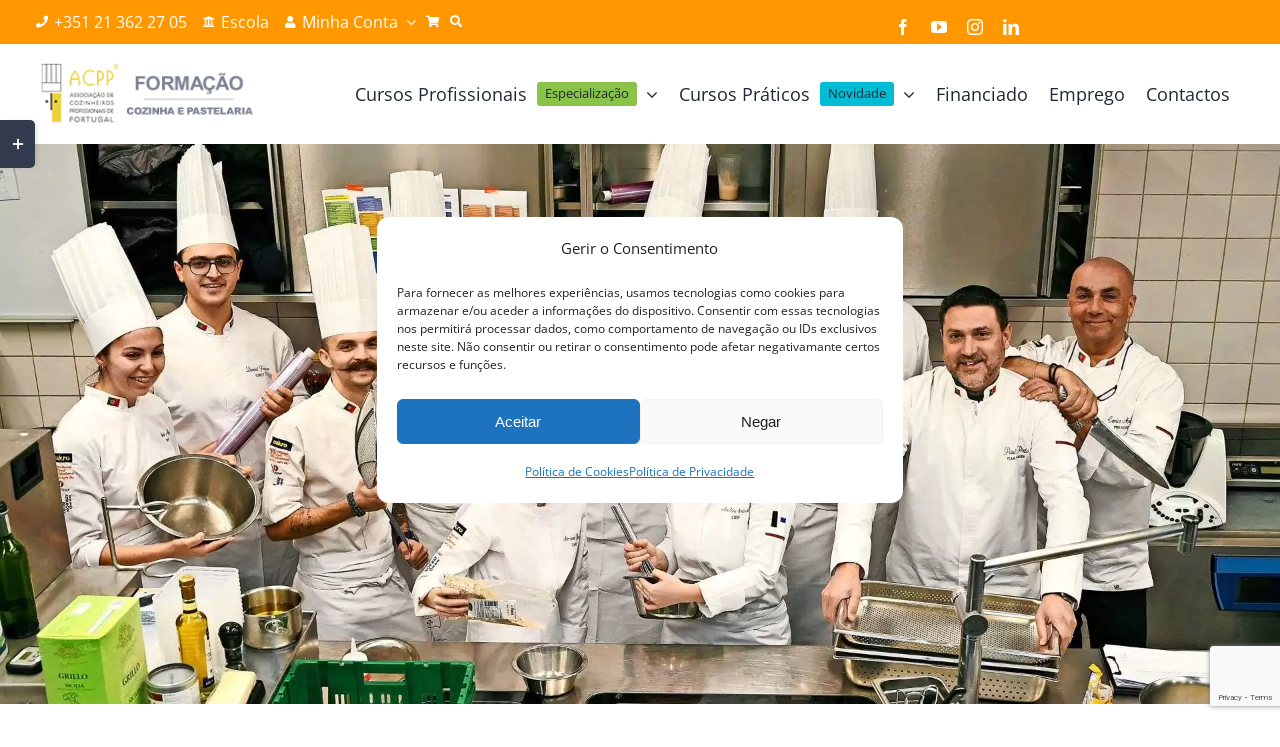

--- FILE ---
content_type: text/html; charset=UTF-8
request_url: https://acpp.com.pt/2024/02/07/selecao-nacional-de-cozinha-dedicacao-e-aprendizagem-na-competicao-culinaria/
body_size: 47967
content:
<!DOCTYPE html>
<html class="avada-html-layout-wide avada-html-header-position-top" lang="pt-PT" prefix="og: https://ogp.me/ns#">
<head><meta http-equiv="Content-Type" content="text/html; charset=utf-8"/><script type="8a11e3792e7e645c068b34e2-text/javascript">if(navigator.userAgent.match(/MSIE|Internet Explorer/i)||navigator.userAgent.match(/Trident\/7\..*?rv:11/i)){var href=document.location.href;if(!href.match(/[?&]nowprocket/)){if(href.indexOf("?")==-1){if(href.indexOf("#")==-1){document.location.href=href+"?nowprocket=1"}else{document.location.href=href.replace("#","?nowprocket=1#")}}else{if(href.indexOf("#")==-1){document.location.href=href+"&nowprocket=1"}else{document.location.href=href.replace("#","&nowprocket=1#")}}}}</script><script type="8a11e3792e7e645c068b34e2-text/javascript">(()=>{class RocketLazyLoadScripts{constructor(){this.v="2.0.4",this.userEvents=["keydown","keyup","mousedown","mouseup","mousemove","mouseover","mouseout","touchmove","touchstart","touchend","touchcancel","wheel","click","dblclick","input"],this.attributeEvents=["onblur","onclick","oncontextmenu","ondblclick","onfocus","onmousedown","onmouseenter","onmouseleave","onmousemove","onmouseout","onmouseover","onmouseup","onmousewheel","onscroll","onsubmit"]}async t(){this.i(),this.o(),/iP(ad|hone)/.test(navigator.userAgent)&&this.h(),this.u(),this.l(this),this.m(),this.k(this),this.p(this),this._(),await Promise.all([this.R(),this.L()]),this.lastBreath=Date.now(),this.S(this),this.P(),this.D(),this.O(),this.M(),await this.C(this.delayedScripts.normal),await this.C(this.delayedScripts.defer),await this.C(this.delayedScripts.async),await this.T(),await this.F(),await this.j(),await this.A(),window.dispatchEvent(new Event("rocket-allScriptsLoaded")),this.everythingLoaded=!0,this.lastTouchEnd&&await new Promise(t=>setTimeout(t,500-Date.now()+this.lastTouchEnd)),this.I(),this.H(),this.U(),this.W()}i(){this.CSPIssue=sessionStorage.getItem("rocketCSPIssue"),document.addEventListener("securitypolicyviolation",t=>{this.CSPIssue||"script-src-elem"!==t.violatedDirective||"data"!==t.blockedURI||(this.CSPIssue=!0,sessionStorage.setItem("rocketCSPIssue",!0))},{isRocket:!0})}o(){window.addEventListener("pageshow",t=>{this.persisted=t.persisted,this.realWindowLoadedFired=!0},{isRocket:!0}),window.addEventListener("pagehide",()=>{this.onFirstUserAction=null},{isRocket:!0})}h(){let t;function e(e){t=e}window.addEventListener("touchstart",e,{isRocket:!0}),window.addEventListener("touchend",function i(o){o.changedTouches[0]&&t.changedTouches[0]&&Math.abs(o.changedTouches[0].pageX-t.changedTouches[0].pageX)<10&&Math.abs(o.changedTouches[0].pageY-t.changedTouches[0].pageY)<10&&o.timeStamp-t.timeStamp<200&&(window.removeEventListener("touchstart",e,{isRocket:!0}),window.removeEventListener("touchend",i,{isRocket:!0}),"INPUT"===o.target.tagName&&"text"===o.target.type||(o.target.dispatchEvent(new TouchEvent("touchend",{target:o.target,bubbles:!0})),o.target.dispatchEvent(new MouseEvent("mouseover",{target:o.target,bubbles:!0})),o.target.dispatchEvent(new PointerEvent("click",{target:o.target,bubbles:!0,cancelable:!0,detail:1,clientX:o.changedTouches[0].clientX,clientY:o.changedTouches[0].clientY})),event.preventDefault()))},{isRocket:!0})}q(t){this.userActionTriggered||("mousemove"!==t.type||this.firstMousemoveIgnored?"keyup"===t.type||"mouseover"===t.type||"mouseout"===t.type||(this.userActionTriggered=!0,this.onFirstUserAction&&this.onFirstUserAction()):this.firstMousemoveIgnored=!0),"click"===t.type&&t.preventDefault(),t.stopPropagation(),t.stopImmediatePropagation(),"touchstart"===this.lastEvent&&"touchend"===t.type&&(this.lastTouchEnd=Date.now()),"click"===t.type&&(this.lastTouchEnd=0),this.lastEvent=t.type,t.composedPath&&t.composedPath()[0].getRootNode()instanceof ShadowRoot&&(t.rocketTarget=t.composedPath()[0]),this.savedUserEvents.push(t)}u(){this.savedUserEvents=[],this.userEventHandler=this.q.bind(this),this.userEvents.forEach(t=>window.addEventListener(t,this.userEventHandler,{passive:!1,isRocket:!0})),document.addEventListener("visibilitychange",this.userEventHandler,{isRocket:!0})}U(){this.userEvents.forEach(t=>window.removeEventListener(t,this.userEventHandler,{passive:!1,isRocket:!0})),document.removeEventListener("visibilitychange",this.userEventHandler,{isRocket:!0}),this.savedUserEvents.forEach(t=>{(t.rocketTarget||t.target).dispatchEvent(new window[t.constructor.name](t.type,t))})}m(){const t="return false",e=Array.from(this.attributeEvents,t=>"data-rocket-"+t),i="["+this.attributeEvents.join("],[")+"]",o="[data-rocket-"+this.attributeEvents.join("],[data-rocket-")+"]",s=(e,i,o)=>{o&&o!==t&&(e.setAttribute("data-rocket-"+i,o),e["rocket"+i]=new Function("event",o),e.setAttribute(i,t))};new MutationObserver(t=>{for(const n of t)"attributes"===n.type&&(n.attributeName.startsWith("data-rocket-")||this.everythingLoaded?n.attributeName.startsWith("data-rocket-")&&this.everythingLoaded&&this.N(n.target,n.attributeName.substring(12)):s(n.target,n.attributeName,n.target.getAttribute(n.attributeName))),"childList"===n.type&&n.addedNodes.forEach(t=>{if(t.nodeType===Node.ELEMENT_NODE)if(this.everythingLoaded)for(const i of[t,...t.querySelectorAll(o)])for(const t of i.getAttributeNames())e.includes(t)&&this.N(i,t.substring(12));else for(const e of[t,...t.querySelectorAll(i)])for(const t of e.getAttributeNames())this.attributeEvents.includes(t)&&s(e,t,e.getAttribute(t))})}).observe(document,{subtree:!0,childList:!0,attributeFilter:[...this.attributeEvents,...e]})}I(){this.attributeEvents.forEach(t=>{document.querySelectorAll("[data-rocket-"+t+"]").forEach(e=>{this.N(e,t)})})}N(t,e){const i=t.getAttribute("data-rocket-"+e);i&&(t.setAttribute(e,i),t.removeAttribute("data-rocket-"+e))}k(t){Object.defineProperty(HTMLElement.prototype,"onclick",{get(){return this.rocketonclick||null},set(e){this.rocketonclick=e,this.setAttribute(t.everythingLoaded?"onclick":"data-rocket-onclick","this.rocketonclick(event)")}})}S(t){function e(e,i){let o=e[i];e[i]=null,Object.defineProperty(e,i,{get:()=>o,set(s){t.everythingLoaded?o=s:e["rocket"+i]=o=s}})}e(document,"onreadystatechange"),e(window,"onload"),e(window,"onpageshow");try{Object.defineProperty(document,"readyState",{get:()=>t.rocketReadyState,set(e){t.rocketReadyState=e},configurable:!0}),document.readyState="loading"}catch(t){console.log("WPRocket DJE readyState conflict, bypassing")}}l(t){this.originalAddEventListener=EventTarget.prototype.addEventListener,this.originalRemoveEventListener=EventTarget.prototype.removeEventListener,this.savedEventListeners=[],EventTarget.prototype.addEventListener=function(e,i,o){o&&o.isRocket||!t.B(e,this)&&!t.userEvents.includes(e)||t.B(e,this)&&!t.userActionTriggered||e.startsWith("rocket-")||t.everythingLoaded?t.originalAddEventListener.call(this,e,i,o):(t.savedEventListeners.push({target:this,remove:!1,type:e,func:i,options:o}),"mouseenter"!==e&&"mouseleave"!==e||t.originalAddEventListener.call(this,e,t.savedUserEvents.push,o))},EventTarget.prototype.removeEventListener=function(e,i,o){o&&o.isRocket||!t.B(e,this)&&!t.userEvents.includes(e)||t.B(e,this)&&!t.userActionTriggered||e.startsWith("rocket-")||t.everythingLoaded?t.originalRemoveEventListener.call(this,e,i,o):t.savedEventListeners.push({target:this,remove:!0,type:e,func:i,options:o})}}J(t,e){this.savedEventListeners=this.savedEventListeners.filter(i=>{let o=i.type,s=i.target||window;return e!==o||t!==s||(this.B(o,s)&&(i.type="rocket-"+o),this.$(i),!1)})}H(){EventTarget.prototype.addEventListener=this.originalAddEventListener,EventTarget.prototype.removeEventListener=this.originalRemoveEventListener,this.savedEventListeners.forEach(t=>this.$(t))}$(t){t.remove?this.originalRemoveEventListener.call(t.target,t.type,t.func,t.options):this.originalAddEventListener.call(t.target,t.type,t.func,t.options)}p(t){let e;function i(e){return t.everythingLoaded?e:e.split(" ").map(t=>"load"===t||t.startsWith("load.")?"rocket-jquery-load":t).join(" ")}function o(o){function s(e){const s=o.fn[e];o.fn[e]=o.fn.init.prototype[e]=function(){return this[0]===window&&t.userActionTriggered&&("string"==typeof arguments[0]||arguments[0]instanceof String?arguments[0]=i(arguments[0]):"object"==typeof arguments[0]&&Object.keys(arguments[0]).forEach(t=>{const e=arguments[0][t];delete arguments[0][t],arguments[0][i(t)]=e})),s.apply(this,arguments),this}}if(o&&o.fn&&!t.allJQueries.includes(o)){const e={DOMContentLoaded:[],"rocket-DOMContentLoaded":[]};for(const t in e)document.addEventListener(t,()=>{e[t].forEach(t=>t())},{isRocket:!0});o.fn.ready=o.fn.init.prototype.ready=function(i){function s(){parseInt(o.fn.jquery)>2?setTimeout(()=>i.bind(document)(o)):i.bind(document)(o)}return"function"==typeof i&&(t.realDomReadyFired?!t.userActionTriggered||t.fauxDomReadyFired?s():e["rocket-DOMContentLoaded"].push(s):e.DOMContentLoaded.push(s)),o([])},s("on"),s("one"),s("off"),t.allJQueries.push(o)}e=o}t.allJQueries=[],o(window.jQuery),Object.defineProperty(window,"jQuery",{get:()=>e,set(t){o(t)}})}P(){const t=new Map;document.write=document.writeln=function(e){const i=document.currentScript,o=document.createRange(),s=i.parentElement;let n=t.get(i);void 0===n&&(n=i.nextSibling,t.set(i,n));const c=document.createDocumentFragment();o.setStart(c,0),c.appendChild(o.createContextualFragment(e)),s.insertBefore(c,n)}}async R(){return new Promise(t=>{this.userActionTriggered?t():this.onFirstUserAction=t})}async L(){return new Promise(t=>{document.addEventListener("DOMContentLoaded",()=>{this.realDomReadyFired=!0,t()},{isRocket:!0})})}async j(){return this.realWindowLoadedFired?Promise.resolve():new Promise(t=>{window.addEventListener("load",t,{isRocket:!0})})}M(){this.pendingScripts=[];this.scriptsMutationObserver=new MutationObserver(t=>{for(const e of t)e.addedNodes.forEach(t=>{"SCRIPT"!==t.tagName||t.noModule||t.isWPRocket||this.pendingScripts.push({script:t,promise:new Promise(e=>{const i=()=>{const i=this.pendingScripts.findIndex(e=>e.script===t);i>=0&&this.pendingScripts.splice(i,1),e()};t.addEventListener("load",i,{isRocket:!0}),t.addEventListener("error",i,{isRocket:!0}),setTimeout(i,1e3)})})})}),this.scriptsMutationObserver.observe(document,{childList:!0,subtree:!0})}async F(){await this.X(),this.pendingScripts.length?(await this.pendingScripts[0].promise,await this.F()):this.scriptsMutationObserver.disconnect()}D(){this.delayedScripts={normal:[],async:[],defer:[]},document.querySelectorAll("script[type$=rocketlazyloadscript]").forEach(t=>{t.hasAttribute("data-rocket-src")?t.hasAttribute("async")&&!1!==t.async?this.delayedScripts.async.push(t):t.hasAttribute("defer")&&!1!==t.defer||"module"===t.getAttribute("data-rocket-type")?this.delayedScripts.defer.push(t):this.delayedScripts.normal.push(t):this.delayedScripts.normal.push(t)})}async _(){await this.L();let t=[];document.querySelectorAll("script[type$=rocketlazyloadscript][data-rocket-src]").forEach(e=>{let i=e.getAttribute("data-rocket-src");if(i&&!i.startsWith("data:")){i.startsWith("//")&&(i=location.protocol+i);try{const o=new URL(i).origin;o!==location.origin&&t.push({src:o,crossOrigin:e.crossOrigin||"module"===e.getAttribute("data-rocket-type")})}catch(t){}}}),t=[...new Map(t.map(t=>[JSON.stringify(t),t])).values()],this.Y(t,"preconnect")}async G(t){if(await this.K(),!0!==t.noModule||!("noModule"in HTMLScriptElement.prototype))return new Promise(e=>{let i;function o(){(i||t).setAttribute("data-rocket-status","executed"),e()}try{if(navigator.userAgent.includes("Firefox/")||""===navigator.vendor||this.CSPIssue)i=document.createElement("script"),[...t.attributes].forEach(t=>{let e=t.nodeName;"type"!==e&&("data-rocket-type"===e&&(e="type"),"data-rocket-src"===e&&(e="src"),i.setAttribute(e,t.nodeValue))}),t.text&&(i.text=t.text),t.nonce&&(i.nonce=t.nonce),i.hasAttribute("src")?(i.addEventListener("load",o,{isRocket:!0}),i.addEventListener("error",()=>{i.setAttribute("data-rocket-status","failed-network"),e()},{isRocket:!0}),setTimeout(()=>{i.isConnected||e()},1)):(i.text=t.text,o()),i.isWPRocket=!0,t.parentNode.replaceChild(i,t);else{const i=t.getAttribute("data-rocket-type"),s=t.getAttribute("data-rocket-src");i?(t.type=i,t.removeAttribute("data-rocket-type")):t.removeAttribute("type"),t.addEventListener("load",o,{isRocket:!0}),t.addEventListener("error",i=>{this.CSPIssue&&i.target.src.startsWith("data:")?(console.log("WPRocket: CSP fallback activated"),t.removeAttribute("src"),this.G(t).then(e)):(t.setAttribute("data-rocket-status","failed-network"),e())},{isRocket:!0}),s?(t.fetchPriority="high",t.removeAttribute("data-rocket-src"),t.src=s):t.src="data:text/javascript;base64,"+window.btoa(unescape(encodeURIComponent(t.text)))}}catch(i){t.setAttribute("data-rocket-status","failed-transform"),e()}});t.setAttribute("data-rocket-status","skipped")}async C(t){const e=t.shift();return e?(e.isConnected&&await this.G(e),this.C(t)):Promise.resolve()}O(){this.Y([...this.delayedScripts.normal,...this.delayedScripts.defer,...this.delayedScripts.async],"preload")}Y(t,e){this.trash=this.trash||[];let i=!0;var o=document.createDocumentFragment();t.forEach(t=>{const s=t.getAttribute&&t.getAttribute("data-rocket-src")||t.src;if(s&&!s.startsWith("data:")){const n=document.createElement("link");n.href=s,n.rel=e,"preconnect"!==e&&(n.as="script",n.fetchPriority=i?"high":"low"),t.getAttribute&&"module"===t.getAttribute("data-rocket-type")&&(n.crossOrigin=!0),t.crossOrigin&&(n.crossOrigin=t.crossOrigin),t.integrity&&(n.integrity=t.integrity),t.nonce&&(n.nonce=t.nonce),o.appendChild(n),this.trash.push(n),i=!1}}),document.head.appendChild(o)}W(){this.trash.forEach(t=>t.remove())}async T(){try{document.readyState="interactive"}catch(t){}this.fauxDomReadyFired=!0;try{await this.K(),this.J(document,"readystatechange"),document.dispatchEvent(new Event("rocket-readystatechange")),await this.K(),document.rocketonreadystatechange&&document.rocketonreadystatechange(),await this.K(),this.J(document,"DOMContentLoaded"),document.dispatchEvent(new Event("rocket-DOMContentLoaded")),await this.K(),this.J(window,"DOMContentLoaded"),window.dispatchEvent(new Event("rocket-DOMContentLoaded"))}catch(t){console.error(t)}}async A(){try{document.readyState="complete"}catch(t){}try{await this.K(),this.J(document,"readystatechange"),document.dispatchEvent(new Event("rocket-readystatechange")),await this.K(),document.rocketonreadystatechange&&document.rocketonreadystatechange(),await this.K(),this.J(window,"load"),window.dispatchEvent(new Event("rocket-load")),await this.K(),window.rocketonload&&window.rocketonload(),await this.K(),this.allJQueries.forEach(t=>t(window).trigger("rocket-jquery-load")),await this.K(),this.J(window,"pageshow");const t=new Event("rocket-pageshow");t.persisted=this.persisted,window.dispatchEvent(t),await this.K(),window.rocketonpageshow&&window.rocketonpageshow({persisted:this.persisted})}catch(t){console.error(t)}}async K(){Date.now()-this.lastBreath>45&&(await this.X(),this.lastBreath=Date.now())}async X(){return document.hidden?new Promise(t=>setTimeout(t)):new Promise(t=>requestAnimationFrame(t))}B(t,e){return e===document&&"readystatechange"===t||(e===document&&"DOMContentLoaded"===t||(e===window&&"DOMContentLoaded"===t||(e===window&&"load"===t||e===window&&"pageshow"===t)))}static run(){(new RocketLazyLoadScripts).t()}}RocketLazyLoadScripts.run()})();</script>
	<meta http-equiv="X-UA-Compatible" content="IE=edge" />
	
	<meta name="viewport" content="width=device-width, initial-scale=1" />
	<style id="awlb-live-editor">.fusion-builder-live .fusion-builder-live-toolbar .fusion-toolbar-nav > li.fusion-branding .fusion-builder-logo-wrapper .fusiona-avada-logo {background: url( https://acpp.com.pt/wp-content/uploads/2019/06/ACPP_transparente.png ) no-repeat center !important;
				background-size: contain !important;
				width: 30px;
				height: 30px;}.fusion-builder-live .fusion-builder-live-toolbar .fusion-toolbar-nav > li.fusion-branding .fusion-builder-logo-wrapper .fusiona-avada-logo:before {
					display: none;
				}</style>
<!-- Google Tag Manager for WordPress by gtm4wp.com -->
<script data-cfasync="false" data-pagespeed-no-defer>
	var gtm4wp_datalayer_name = "dataLayer";
	var dataLayer = dataLayer || [];
	const gtm4wp_use_sku_instead = 0;
	const gtm4wp_currency = 'EUR';
	const gtm4wp_product_per_impression = 10;
	const gtm4wp_clear_ecommerce = false;
	const gtm4wp_datalayer_max_timeout = 2000;
</script>
<!-- End Google Tag Manager for WordPress by gtm4wp.com --><!-- Google tag (gtag.js) consent mode dataLayer added by Site Kit -->
<script type="rocketlazyloadscript" data-rocket-type="text/javascript" id="google_gtagjs-js-consent-mode-data-layer">
/* <![CDATA[ */
window.dataLayer = window.dataLayer || [];function gtag(){dataLayer.push(arguments);}
gtag('consent', 'default', {"ad_personalization":"denied","ad_storage":"denied","ad_user_data":"denied","analytics_storage":"denied","functionality_storage":"denied","security_storage":"denied","personalization_storage":"denied","region":["AT","BE","BG","CH","CY","CZ","DE","DK","EE","ES","FI","FR","GB","GR","HR","HU","IE","IS","IT","LI","LT","LU","LV","MT","NL","NO","PL","PT","RO","SE","SI","SK"],"wait_for_update":500});
window._googlesitekitConsentCategoryMap = {"statistics":["analytics_storage"],"marketing":["ad_storage","ad_user_data","ad_personalization"],"functional":["functionality_storage","security_storage"],"preferences":["personalization_storage"]};
window._googlesitekitConsents = {"ad_personalization":"denied","ad_storage":"denied","ad_user_data":"denied","analytics_storage":"denied","functionality_storage":"denied","security_storage":"denied","personalization_storage":"denied","region":["AT","BE","BG","CH","CY","CZ","DE","DK","EE","ES","FI","FR","GB","GR","HR","HU","IE","IS","IT","LI","LT","LU","LV","MT","NL","NO","PL","PT","RO","SE","SI","SK"],"wait_for_update":500};
/* ]]> */
</script>
<!-- End Google tag (gtag.js) consent mode dataLayer added by Site Kit -->

<!-- Search Engine Optimization by Rank Math - https://rankmath.com/ -->
<title>Seleção nacional de Cozinha Dedicação e Aprendizagem na Competição Culinária</title>
<meta name="description" content="Equipa de Competição Culinária ACPP - As Olimpíadas Culinárias 2024, em Estugarda, foram um verdadeiro teste de habilidades, paixão e dedicação"/>
<meta name="robots" content="follow, index, max-snippet:-1, max-video-preview:-1, max-image-preview:large"/>
<link rel="canonical" href="https://acpp.com.pt/2024/02/07/selecao-nacional-de-cozinha-dedicacao-e-aprendizagem-na-competicao-culinaria/" />
<meta property="og:locale" content="pt_PT" />
<meta property="og:type" content="article" />
<meta property="og:title" content="Seleção nacional de Cozinha Dedicação e Aprendizagem na Competição Culinária" />
<meta property="og:description" content="Equipa de Competição Culinária ACPP - As Olimpíadas Culinárias 2024, em Estugarda, foram um verdadeiro teste de habilidades, paixão e dedicação" />
<meta property="og:url" content="https://acpp.com.pt/2024/02/07/selecao-nacional-de-cozinha-dedicacao-e-aprendizagem-na-competicao-culinaria/" />
<meta property="og:site_name" content="ACPP - Escola de Cozinha e Pastelaria" />
<meta property="article:publisher" content="https://www.facebook.com/acppformacao/" />
<meta property="article:section" content="Desafios e Eventos ACPP" />
<meta property="og:updated_time" content="2024-02-07T16:07:20+00:00" />
<meta property="og:image" content="https://acpp.com.pt/wp-content/uploads/2024/02/jornal.jpg" />
<meta property="og:image:secure_url" content="https://acpp.com.pt/wp-content/uploads/2024/02/jornal.jpg" />
<meta property="og:image:width" content="1920" />
<meta property="og:image:height" content="1080" />
<meta property="og:image:alt" content="Equipa de Competição Culinária ACPP:" />
<meta property="og:image:type" content="image/jpeg" />
<meta property="article:published_time" content="2024-02-07T15:49:35+00:00" />
<meta property="article:modified_time" content="2024-02-07T16:07:20+00:00" />
<meta name="twitter:card" content="summary_large_image" />
<meta name="twitter:title" content="Seleção nacional de Cozinha Dedicação e Aprendizagem na Competição Culinária" />
<meta name="twitter:description" content="Equipa de Competição Culinária ACPP - As Olimpíadas Culinárias 2024, em Estugarda, foram um verdadeiro teste de habilidades, paixão e dedicação" />
<meta name="twitter:site" content="@Acpp_Lisboa" />
<meta name="twitter:creator" content="@Acpp_Lisboa" />
<meta name="twitter:image" content="https://acpp.com.pt/wp-content/uploads/2024/02/jornal.jpg" />
<meta name="twitter:label1" content="Written by" />
<meta name="twitter:data1" content="Luis Matias" />
<meta name="twitter:label2" content="Time to read" />
<meta name="twitter:data2" content="41 minutes" />
<script type="application/ld+json" class="rank-math-schema">{"@context":"https://schema.org","@graph":[{"@type":"Organization","@id":"https://acpp.com.pt/#organization","name":"ACPP - Forma\u00e7\u00e3o Profissional - Escola de Cozinha e Pastelaria","url":"https://acpp.com.pt","sameAs":["https://www.facebook.com/acppformacao/","https://twitter.com/Acpp_Lisboa","https://www.linkedin.com/company/acpp/","https://www.pinterest.pt/acpplisboa/","https://www.youtube.com/channel/UCamat68EVxJydVYjlmM3gLQ","https://instagram.com/acpplisboa/"],"logo":{"@type":"ImageObject","@id":"https://acpp.com.pt/#logo","url":"https://acpp.com.pt/wp-content/uploads/2018/09/logoACPP_preto.jpg","contentUrl":"https://acpp.com.pt/wp-content/uploads/2018/09/logoACPP_preto.jpg","caption":"ACPP - Escola de Cozinha e Pastelaria","inLanguage":"pt-PT","width":"1113","height":"950"}},{"@type":"WebSite","@id":"https://acpp.com.pt/#website","url":"https://acpp.com.pt","name":"ACPP - Escola de Cozinha e Pastelaria","alternateName":"ACPP - Forma\u00e7\u00e3o Profissional","publisher":{"@id":"https://acpp.com.pt/#organization"},"inLanguage":"pt-PT"},{"@type":"ImageObject","@id":"https://acpp.com.pt/wp-content/uploads/2024/02/jornal.jpg","url":"https://acpp.com.pt/wp-content/uploads/2024/02/jornal.jpg","width":"1920","height":"1080","caption":"Equipa de Competi\u00e7\u00e3o Culin\u00e1ria ACPP:","inLanguage":"pt-PT"},{"@type":"BreadcrumbList","@id":"https://acpp.com.pt/2024/02/07/selecao-nacional-de-cozinha-dedicacao-e-aprendizagem-na-competicao-culinaria/#breadcrumb","itemListElement":[{"@type":"ListItem","position":"1","item":{"@id":"https://acpp.com.pt","name":"In\u00edcio"}},{"@type":"ListItem","position":"2","item":{"@id":"https://acpp.com.pt/2024/02/07/selecao-nacional-de-cozinha-dedicacao-e-aprendizagem-na-competicao-culinaria/","name":"Sele\u00e7\u00e3o nacional de Cozinha  Dedica\u00e7\u00e3o e Aprendizagem na Competi\u00e7\u00e3o Culin\u00e1ria"}}]},{"@type":"WebPage","@id":"https://acpp.com.pt/2024/02/07/selecao-nacional-de-cozinha-dedicacao-e-aprendizagem-na-competicao-culinaria/#webpage","url":"https://acpp.com.pt/2024/02/07/selecao-nacional-de-cozinha-dedicacao-e-aprendizagem-na-competicao-culinaria/","name":"Sele\u00e7\u00e3o nacional de Cozinha Dedica\u00e7\u00e3o e Aprendizagem na Competi\u00e7\u00e3o Culin\u00e1ria","datePublished":"2024-02-07T15:49:35+00:00","dateModified":"2024-02-07T16:07:20+00:00","isPartOf":{"@id":"https://acpp.com.pt/#website"},"primaryImageOfPage":{"@id":"https://acpp.com.pt/wp-content/uploads/2024/02/jornal.jpg"},"inLanguage":"pt-PT","breadcrumb":{"@id":"https://acpp.com.pt/2024/02/07/selecao-nacional-de-cozinha-dedicacao-e-aprendizagem-na-competicao-culinaria/#breadcrumb"}},{"@type":"Person","@id":"https://acpp.com.pt/author/luisjmatias/","name":"Luis Matias","url":"https://acpp.com.pt/author/luisjmatias/","image":{"@type":"ImageObject","@id":"https://secure.gravatar.com/avatar/7246375f2da5e3589e0d1644546fca1902ce953d17dfb2c9c93e271321f7154d?s=96&amp;d=mm&amp;r=g","url":"https://secure.gravatar.com/avatar/7246375f2da5e3589e0d1644546fca1902ce953d17dfb2c9c93e271321f7154d?s=96&amp;d=mm&amp;r=g","caption":"Luis Matias","inLanguage":"pt-PT"},"worksFor":{"@id":"https://acpp.com.pt/#organization"}},{"@type":"BlogPosting","headline":"Sele\u00e7\u00e3o nacional de Cozinha Dedica\u00e7\u00e3o e Aprendizagem na Competi\u00e7\u00e3o Culin\u00e1ria","keywords":"Equipa de Competi\u00e7\u00e3o Culin\u00e1ria ACPP","datePublished":"2024-02-07T15:49:35+00:00","dateModified":"2024-02-07T16:07:20+00:00","author":{"@id":"https://acpp.com.pt/author/luisjmatias/","name":"Luis Matias"},"publisher":{"@id":"https://acpp.com.pt/#organization"},"description":"Equipa de Competi\u00e7\u00e3o Culin\u00e1ria ACPP - As Olimp\u00edadas Culin\u00e1rias 2024, em Estugarda, foram um verdadeiro teste de habilidades, paix\u00e3o e dedica\u00e7\u00e3o","name":"Sele\u00e7\u00e3o nacional de Cozinha Dedica\u00e7\u00e3o e Aprendizagem na Competi\u00e7\u00e3o Culin\u00e1ria","@id":"https://acpp.com.pt/2024/02/07/selecao-nacional-de-cozinha-dedicacao-e-aprendizagem-na-competicao-culinaria/#richSnippet","isPartOf":{"@id":"https://acpp.com.pt/2024/02/07/selecao-nacional-de-cozinha-dedicacao-e-aprendizagem-na-competicao-culinaria/#webpage"},"image":{"@id":"https://acpp.com.pt/wp-content/uploads/2024/02/jornal.jpg"},"inLanguage":"pt-PT","mainEntityOfPage":{"@id":"https://acpp.com.pt/2024/02/07/selecao-nacional-de-cozinha-dedicacao-e-aprendizagem-na-competicao-culinaria/#webpage"}}]}</script>
<!-- /Rank Math WordPress SEO plugin -->

<link rel='dns-prefetch' href='//www.dwin1.com' />
<link rel='dns-prefetch' href='//js-eu1.hs-scripts.com' />
<link rel='dns-prefetch' href='//www.googletagmanager.com' />

<link rel="alternate" type="application/rss+xml" title="ACPP - Formação Profissional &raquo; Feed" href="https://acpp.com.pt/feed/" />
<link rel="alternate" type="application/rss+xml" title="ACPP - Formação Profissional &raquo; Feed de comentários" href="https://acpp.com.pt/comments/feed/" />
		
		
		
				<link rel="alternate" type="application/rss+xml" title="Feed de comentários de ACPP - Formação Profissional &raquo; Seleção nacional de Cozinha  Dedicação e Aprendizagem na Competição Culinária" href="https://acpp.com.pt/2024/02/07/selecao-nacional-de-cozinha-dedicacao-e-aprendizagem-na-competicao-culinaria/feed/" />
<link rel="alternate" title="oEmbed (JSON)" type="application/json+oembed" href="https://acpp.com.pt/wp-json/oembed/1.0/embed?url=https%3A%2F%2Facpp.com.pt%2F2024%2F02%2F07%2Fselecao-nacional-de-cozinha-dedicacao-e-aprendizagem-na-competicao-culinaria%2F" />
<link rel="alternate" title="oEmbed (XML)" type="text/xml+oembed" href="https://acpp.com.pt/wp-json/oembed/1.0/embed?url=https%3A%2F%2Facpp.com.pt%2F2024%2F02%2F07%2Fselecao-nacional-de-cozinha-dedicacao-e-aprendizagem-na-competicao-culinaria%2F&#038;format=xml" />
		<script type="rocketlazyloadscript">
            function cmplzCallClarity(method, params) {
                if (typeof window.clarity === 'function') {
                    try {
                        window.clarity(method, params);
                    } catch (e) {
                        console.warn('Clarity API error:', e);
                    }
                }
            }

            function cmplzGetConsentFromEvent(e) {
                var d = e && e.detail && e.detail.categories ? e.detail.categories : [];
                var categories = Array.isArray(d) ? d : [];

                return {
                    analyticsAllowed: categories.indexOf('statistics') !== -1,
                    adsAllowed: categories.indexOf('marketing') !== -1
                };
            }

            function cmplzSendClarityConsent(analyticsAllowed, adsAllowed) {
                var status = function (b) { return b ? "granted" : "denied"; };
                cmplzCallClarity('consentv2', {
                    analytics_Storage: status(!!analyticsAllowed),
                    ad_Storage: status(!!adsAllowed)
                });
            }

            function cmplzEraseClarityCookies() {
                cmplzCallClarity('consent', false);
            }

            document.addEventListener('cmplz_fire_categories', function (e) {
                var consent = cmplzGetConsentFromEvent(e);
                cmplzSendClarityConsent(consent.analyticsAllowed, consent.adsAllowed);
            });

            document.addEventListener('cmplz_revoke', function (e) {
                var consent = cmplzGetConsentFromEvent(e);
                cmplzSendClarityConsent(consent.analyticsAllowed, consent.adsAllowed);
                if (!consent.analyticsAllowed && !consent.adsAllowed) {
                    cmplzEraseClarityCookies();
                }
            });

		</script>
		<style id='wp-img-auto-sizes-contain-inline-css' type='text/css'>
img:is([sizes=auto i],[sizes^="auto," i]){contain-intrinsic-size:3000px 1500px}
/*# sourceURL=wp-img-auto-sizes-contain-inline-css */
</style>
<style id='wp-emoji-styles-inline-css' type='text/css'>

	img.wp-smiley, img.emoji {
		display: inline !important;
		border: none !important;
		box-shadow: none !important;
		height: 1em !important;
		width: 1em !important;
		margin: 0 0.07em !important;
		vertical-align: -0.1em !important;
		background: none !important;
		padding: 0 !important;
	}
/*# sourceURL=wp-emoji-styles-inline-css */
</style>
<link data-minify="1" rel='stylesheet' id='ihc_front_end_style-css' href='https://acpp.com.pt/wp-content/cache/min/1/wp-content/plugins/indeed-membership-pro/assets/css/style.min.css?ver=1767539660' type='text/css' media='all' />
<link data-minify="1" rel='stylesheet' id='ihc_templates_style-css' href='https://acpp.com.pt/wp-content/cache/min/1/wp-content/plugins/indeed-membership-pro/assets/css/templates.min.css?ver=1767539660' type='text/css' media='all' />
<link data-minify="1" rel='stylesheet' id='custom-easypay-styles-css' href='https://acpp.com.pt/wp-content/cache/min/1/wp-content/plugins/woocommerce-easypay_checkout_v3.0.0/public/css/style.css?ver=1767539660' type='text/css' media='all' />
<style id='woocommerce-inline-inline-css' type='text/css'>
.woocommerce form .form-row .required { visibility: visible; }
/*# sourceURL=woocommerce-inline-inline-css */
</style>
<link data-minify="1" rel='stylesheet' id='wp-job-manager-job-listings-css' href='https://acpp.com.pt/wp-content/cache/min/1/wp-content/plugins/wp-job-manager/assets/dist/css/job-listings.css?ver=1767539660' type='text/css' media='all' />
<link rel='stylesheet' id='cmplz-general-css' href='https://acpp.com.pt/wp-content/plugins/complianz-gdpr/assets/css/cookieblocker.min.css?ver=1767538424' type='text/css' media='all' />
<link data-minify="1" rel='stylesheet' id='sib-front-css-css' href='https://acpp.com.pt/wp-content/cache/min/1/wp-content/plugins/mailin/css/mailin-front.css?ver=1767539660' type='text/css' media='all' />
<link data-minify="1" rel='stylesheet' id='fusion-dynamic-css-css' href='https://acpp.com.pt/wp-content/cache/min/1/wp-content/uploads/fusion-styles/623f5a05c64c895ef60edb8f84b28bc2.min.css?ver=1767540837' type='text/css' media='all' />
<style id='rocket-lazyload-inline-css' type='text/css'>
.rll-youtube-player{position:relative;padding-bottom:56.23%;height:0;overflow:hidden;max-width:100%;}.rll-youtube-player:focus-within{outline: 2px solid currentColor;outline-offset: 5px;}.rll-youtube-player iframe{position:absolute;top:0;left:0;width:100%;height:100%;z-index:100;background:0 0}.rll-youtube-player img{bottom:0;display:block;left:0;margin:auto;max-width:100%;width:100%;position:absolute;right:0;top:0;border:none;height:auto;-webkit-transition:.4s all;-moz-transition:.4s all;transition:.4s all}.rll-youtube-player img:hover{-webkit-filter:brightness(75%)}.rll-youtube-player .play{height:100%;width:100%;left:0;top:0;position:absolute;background:url(https://acpp.com.pt/wp-content/plugins/wp-rocket/assets/img/youtube.png) no-repeat center;background-color: transparent !important;cursor:pointer;border:none;}
/*# sourceURL=rocket-lazyload-inline-css */
</style>
<script type="8a11e3792e7e645c068b34e2-text/javascript" src="https://acpp.com.pt/wp-includes/js/jquery/jquery.min.js?ver=3.7.1" id="jquery-core-js"></script>
<script type="8a11e3792e7e645c068b34e2-text/javascript" id="ihc-front_end_js-js-extra">
/* <![CDATA[ */
var ihc_translated_labels = {"delete_level":"Tem a certeza de que pretende apagar esta inscri\u00e7\u00e3o?","cancel_level":"Tem a certeza de que pretende cancelar esta ades\u00e3o?"};
//# sourceURL=ihc-front_end_js-js-extra
/* ]]> */
</script>
<script type="8a11e3792e7e645c068b34e2-text/javascript" src="https://acpp.com.pt/wp-content/plugins/indeed-membership-pro/assets/js/functions.min.js?ver=13.6" id="ihc-front_end_js-js" data-rocket-defer defer></script>
<script type="8a11e3792e7e645c068b34e2-text/javascript" id="ihc-front_end_js-js-after">
/* <![CDATA[ */
var ihc_site_url='https://acpp.com.pt';
var ihc_plugin_url='https://acpp.com.pt/wp-content/plugins/indeed-membership-pro/';
var ihc_ajax_url='https://acpp.com.pt/wp-admin/admin-ajax.php';
var ihcStripeMultiply='100';
//# sourceURL=ihc-front_end_js-js-after
/* ]]> */
</script>
<script type="8a11e3792e7e645c068b34e2-text/javascript" src="https://acpp.com.pt/wp-content/plugins/woocommerce/assets/js/jquery-blockui/jquery.blockUI.min.js?ver=2.7.0-wc.10.4.3" id="wc-jquery-blockui-js" defer="defer" data-wp-strategy="defer"></script>
<script type="8a11e3792e7e645c068b34e2-text/javascript" src="https://acpp.com.pt/wp-content/plugins/woocommerce/assets/js/js-cookie/js.cookie.min.js?ver=2.1.4-wc.10.4.3" id="wc-js-cookie-js" defer="defer" data-wp-strategy="defer"></script>
<script type="8a11e3792e7e645c068b34e2-text/javascript" id="woocommerce-js-extra">
/* <![CDATA[ */
var woocommerce_params = {"ajax_url":"/wp-admin/admin-ajax.php","wc_ajax_url":"/?wc-ajax=%%endpoint%%","i18n_password_show":"Show password","i18n_password_hide":"Hide password"};
//# sourceURL=woocommerce-js-extra
/* ]]> */
</script>
<script type="8a11e3792e7e645c068b34e2-text/javascript" src="https://acpp.com.pt/wp-content/plugins/woocommerce/assets/js/frontend/woocommerce.min.js?ver=10.4.3" id="woocommerce-js" defer="defer" data-wp-strategy="defer"></script>
<script type="8a11e3792e7e645c068b34e2-text/javascript" id="WCPAY_ASSETS-js-extra">
/* <![CDATA[ */
var wcpayAssets = {"url":"https://acpp.com.pt/wp-content/plugins/woocommerce-payments/dist/"};
//# sourceURL=WCPAY_ASSETS-js-extra
/* ]]> */
</script>
<script type="8a11e3792e7e645c068b34e2-text/javascript" id="wc-cart-fragments-js-extra">
/* <![CDATA[ */
var wc_cart_fragments_params = {"ajax_url":"/wp-admin/admin-ajax.php","wc_ajax_url":"/?wc-ajax=%%endpoint%%","cart_hash_key":"wc_cart_hash_6ca0c34da22107ccbc5388e72f003bb1","fragment_name":"wc_fragments_6ca0c34da22107ccbc5388e72f003bb1","request_timeout":"5000"};
//# sourceURL=wc-cart-fragments-js-extra
/* ]]> */
</script>
<script type="8a11e3792e7e645c068b34e2-text/javascript" src="https://acpp.com.pt/wp-content/plugins/woocommerce/assets/js/frontend/cart-fragments.min.js?ver=10.4.3" id="wc-cart-fragments-js" defer="defer" data-wp-strategy="defer"></script>

<!-- Google tag (gtag.js) snippet added by Site Kit -->
<!-- Google Analytics snippet added by Site Kit -->
<script type="rocketlazyloadscript" data-rocket-type="text/javascript" data-rocket-src="https://www.googletagmanager.com/gtag/js?id=G-9CDBETL5KJ" id="google_gtagjs-js" async></script>
<script type="8a11e3792e7e645c068b34e2-text/javascript" id="google_gtagjs-js-after">
/* <![CDATA[ */
window.dataLayer = window.dataLayer || [];function gtag(){dataLayer.push(arguments);}
gtag("set","linker",{"domains":["acpp.com.pt"]});
gtag("js", new Date());
gtag("set", "developer_id.dZTNiMT", true);
gtag("config", "G-9CDBETL5KJ", {"googlesitekit_post_type":"post"});
//# sourceURL=google_gtagjs-js-after
/* ]]> */
</script>
<script type="8a11e3792e7e645c068b34e2-text/javascript" id="sib-front-js-js-extra">
/* <![CDATA[ */
var sibErrMsg = {"invalidMail":"Please fill out valid email address","requiredField":"Please fill out required fields","invalidDateFormat":"Please fill out valid date format","invalidSMSFormat":"Please fill out valid phone number"};
var ajax_sib_front_object = {"ajax_url":"https://acpp.com.pt/wp-admin/admin-ajax.php","ajax_nonce":"d35fccbb5a","flag_url":"https://acpp.com.pt/wp-content/plugins/mailin/img/flags/"};
//# sourceURL=sib-front-js-js-extra
/* ]]> */
</script>
<script data-minify="1" type="8a11e3792e7e645c068b34e2-text/javascript" src="https://acpp.com.pt/wp-content/cache/min/1/wp-content/plugins/mailin/js/mailin-front.js?ver=1767539660" id="sib-front-js-js" data-rocket-defer defer></script>
<link rel="https://api.w.org/" href="https://acpp.com.pt/wp-json/" /><link rel="alternate" title="JSON" type="application/json" href="https://acpp.com.pt/wp-json/wp/v2/posts/23254" /><link rel="EditURI" type="application/rsd+xml" title="RSD" href="https://acpp.com.pt/xmlrpc.php?rsd" />
<meta name="generator" content="WordPress 6.9" />
<link rel='shortlink' href='https://acpp.com.pt/?p=23254' />
<meta name="generator" content="Site Kit by Google 1.170.0" /><meta name='ump-hash' content='MTMuNnwyMDI0MDIyM3wx'><meta name='ump-token' content='21e540090e'>			<!-- DO NOT COPY THIS SNIPPET! Start of Page Analytics Tracking for HubSpot WordPress plugin v11.3.33-->
			<script type="rocketlazyloadscript" class="hsq-set-content-id" data-content-id="blog-post">
				var _hsq = _hsq || [];
				_hsq.push(["setContentType", "blog-post"]);
			</script>
			<!-- DO NOT COPY THIS SNIPPET! End of Page Analytics Tracking for HubSpot WordPress plugin -->
					<script type="rocketlazyloadscript" data-rocket-type="text/javascript">
				(function(c,l,a,r,i,t,y){
					c[a]=c[a]||function(){(c[a].q=c[a].q||[]).push(arguments)};t=l.createElement(r);t.async=1;
					t.src="https://www.clarity.ms/tag/"+i+"?ref=wordpress";y=l.getElementsByTagName(r)[0];y.parentNode.insertBefore(t,y);
				})(window, document, "clarity", "script", "htkkw0mo86");
		</script>
				<link rel="manifest" href="https://acpp.com.pt/wp-json/wp/v2/web-app-manifest">
					<meta name="theme-color" content="#fff">
								<meta name="apple-mobile-web-app-capable" content="yes">
				<meta name="mobile-web-app-capable" content="yes">

				<link rel="apple-touch-startup-image" href="https://acpp.com.pt/wp-content/uploads/2018/09/logoACPP_preto-200x200.jpg">

				<meta name="apple-mobile-web-app-title" content="ACPP">
		<meta name="application-name" content="ACPP">
		<!-- Starting: Conversion Tracking for WooCommerce (https://wordpress.org/plugins/woocommerce-conversion-tracking/) -->
        <script type="text/plain" data-service="facebook" data-category="marketing">
            !function(f,b,e,v,n,t,s){if(f.fbq)return;n=f.fbq=function(){n.callMethod?
            n.callMethod.apply(n,arguments):n.queue.push(arguments)};if(!f._fbq)f._fbq=n;
            n.push=n;n.loaded=!0;n.version='2.0';n.queue=[];t=b.createElement(e);t.async=!0;
            t.src=v;s=b.getElementsByTagName(e)[0];s.parentNode.insertBefore(t,s)}(window,
            document,'script','https://connect.facebook.net/en_US/fbevents.js');

            fbq('init', '687549597978756', {});fbq('track', 'PageView', {});        </script>
                <script type="rocketlazyloadscript">
            (function (window, document) {
                if (window.wcfbq) return;
                window.wcfbq = (function () {
                    if (arguments.length > 0) {
                        var pixelId, trackType, contentObj;

                        if (typeof arguments[0] == 'string') pixelId = arguments[0];
                        if (typeof arguments[1] == 'string') trackType = arguments[1];
                        if (typeof arguments[2] == 'object') contentObj = arguments[2];

                        var params = [];
                        if (typeof pixelId === 'string' && pixelId.replace(/\s+/gi, '') != '' &&
                        typeof trackType === 'string' && trackType.replace(/\s+/gi, '')) {
                            params.push('id=' + encodeURIComponent(pixelId));
                            switch (trackType) {
                                case 'PageView':
                                case 'ViewContent':
                                case 'Search':
                                case 'AddToCart':
                                case 'InitiateCheckout':
                                case 'AddPaymentInfo':
                                case 'Lead':
                                case 'CompleteRegistration':
                                case 'Purchase':
                                case 'AddToWishlist':
                                    params.push('ev=' + encodeURIComponent(trackType));
                                    break;
                                default:
                                    return;
                            }

                            params.push('dl=' + encodeURIComponent(document.location.href));
                            if (document.referrer) params.push('rl=' + encodeURIComponent(document.referrer));
                            params.push('if=false');
                            params.push('ts=' + new Date().getTime());

                            if (typeof contentObj == 'object') {
                                for (var u in contentObj) {
                                    if (typeof contentObj[u] == 'object' && contentObj[u] instanceof Array) {
                                        if (contentObj[u].length > 0) {
                                            for (var y = 0; y < contentObj[u].length; y++) { contentObj[u][y] = (contentObj[u][y] + '').replace(/^\s+|\s+$/gi, '').replace(/\s+/gi, ' ').replace(/,/gi, '§'); }
                                            params.push('cd[' + u + ']=' + encodeURIComponent(contentObj[u].join(',').replace(/^/gi, '[\'').replace(/$/gi, '\']').replace(/,/gi, '\',\'').replace(/§/gi, '\,')));
                                        }
                                    }
                                    else if (typeof contentObj[u] == 'string')
                                        params.push('cd[' + u + ']=' + encodeURIComponent(contentObj[u]));
                                }
                            }

                            params.push('v=' + encodeURIComponent('2.7.19'));

                            var imgId = new Date().getTime();
                            var img = document.createElement('img');
                            img.id = 'fb_' + imgId, img.src = 'https://www.facebook.com/tr/?' + params.join('&'), img.width = 1, img.height = 1, img.style = 'display:none;';
                            document.body.appendChild(img);
                            window.setTimeout(function () { var t = document.getElementById('fb_' + imgId); t.parentElement.removeChild(t); }, 1000);
                        }
                    }
                });
            })(window, document);
        </script>
                <script type="rocketlazyloadscript" data-rocket-type="text/javascript">
            jQuery(function($) {
                $(document).on('added_to_cart', function (event, fragments, dhash, button) {
                    var currencySymbol = $($(button.get()[0]).closest('.product')
                        .find('.woocommerce-Price-currencySymbol').get()[0]).text();

                    var price = $(button.get()[0]).closest('.product').find('.amount').text();
                    var originalPrice = price.split(currencySymbol).slice(-1).pop();

                    wcfbq('687549597978756', 'AddToCart', {
                        content_ids: [ $(button).data('product_id') ],
                        content_type: 'product',
                        value: originalPrice,
                        currency: 'EUR'
                    });
                });
            });
        </script>
                <script type="rocketlazyloadscript" async data-rocket-src="https://www.googletagmanager.com/gtag/js?id=AW-978602784"></script>
        <script type="rocketlazyloadscript">
            window.dataLayer = window.dataLayer || [];
            function gtag(){dataLayer.push(arguments)};
            gtag('js', new Date());

            gtag('config', 'AW-978602784');
        </script>
        <!-- End: Conversion Tracking for WooCommerce Codes -->
			<style>.cmplz-hidden {
					display: none !important;
				}</style>
<!-- Google Tag Manager for WordPress by gtm4wp.com -->
<!-- GTM Container placement set to automatic -->
<script data-cfasync="false" data-pagespeed-no-defer type="text/javascript">
	var dataLayer_content = {"pagePostType":"post","pagePostType2":"single-post","pageCategory":["uncategorized"],"pagePostAuthor":"Luis Matias"};
	dataLayer.push( dataLayer_content );
</script>
<script type="rocketlazyloadscript" data-cfasync="false" data-pagespeed-no-defer data-rocket-type="text/javascript">
		if (typeof gtag == "undefined") {
			function gtag(){dataLayer.push(arguments);}
		}

		gtag("consent", "default", {
			"analytics_storage": "granted",
			"ad_storage": "granted",
			"ad_user_data": "granted",
			"ad_personalization": "granted",
			"functionality_storage": "denied",
			"security_storage": "denied",
			"personalization_storage": "denied",
		});
</script>
<script type="rocketlazyloadscript" data-cfasync="false" data-pagespeed-no-defer data-rocket-type="text/javascript">
(function(w,d,s,l,i){w[l]=w[l]||[];w[l].push({'gtm.start':
new Date().getTime(),event:'gtm.js'});var f=d.getElementsByTagName(s)[0],
j=d.createElement(s),dl=l!='dataLayer'?'&l='+l:'';j.async=true;j.src=
'//www.googletagmanager.com/gtm.js?id='+i+dl;f.parentNode.insertBefore(j,f);
})(window,document,'script','dataLayer','GTM-T5XLW7D');
</script>
<!-- End Google Tag Manager for WordPress by gtm4wp.com --><link rel="preload" href="https://acpp.com.pt/wp-content/themes/Avada/includes/lib/assets/fonts/icomoon/awb-icons.woff" as="font" type="font/woff" crossorigin><link rel="preload" href="//acpp.com.pt/wp-content/themes/Avada/includes/lib/assets/fonts/fontawesome/webfonts/fa-brands-400.woff2" as="font" type="font/woff2" crossorigin><link rel="preload" href="//acpp.com.pt/wp-content/themes/Avada/includes/lib/assets/fonts/fontawesome/webfonts/fa-regular-400.woff2" as="font" type="font/woff2" crossorigin><link rel="preload" href="//acpp.com.pt/wp-content/themes/Avada/includes/lib/assets/fonts/fontawesome/webfonts/fa-solid-900.woff2" as="font" type="font/woff2" crossorigin><link rel="preload" href="https://acpp.com.pt/wp-content/uploads/fusion-icons/modern-furniture-icon-set/fonts/Modern-Furniture.ttf?ljgift" as="font" type="font/ttf" crossorigin><style type="text/css" id="css-fb-visibility">@media screen and (max-width: 640px){.fusion-no-small-visibility{display:none !important;}body .sm-text-align-center{text-align:center !important;}body .sm-text-align-left{text-align:left !important;}body .sm-text-align-right{text-align:right !important;}body .sm-text-align-justify{text-align:justify !important;}body .sm-flex-align-center{justify-content:center !important;}body .sm-flex-align-flex-start{justify-content:flex-start !important;}body .sm-flex-align-flex-end{justify-content:flex-end !important;}body .sm-mx-auto{margin-left:auto !important;margin-right:auto !important;}body .sm-ml-auto{margin-left:auto !important;}body .sm-mr-auto{margin-right:auto !important;}body .fusion-absolute-position-small{position:absolute;width:100%;}.awb-sticky.awb-sticky-small{ position: sticky; top: var(--awb-sticky-offset,0); }}@media screen and (min-width: 641px) and (max-width: 1024px){.fusion-no-medium-visibility{display:none !important;}body .md-text-align-center{text-align:center !important;}body .md-text-align-left{text-align:left !important;}body .md-text-align-right{text-align:right !important;}body .md-text-align-justify{text-align:justify !important;}body .md-flex-align-center{justify-content:center !important;}body .md-flex-align-flex-start{justify-content:flex-start !important;}body .md-flex-align-flex-end{justify-content:flex-end !important;}body .md-mx-auto{margin-left:auto !important;margin-right:auto !important;}body .md-ml-auto{margin-left:auto !important;}body .md-mr-auto{margin-right:auto !important;}body .fusion-absolute-position-medium{position:absolute;width:100%;}.awb-sticky.awb-sticky-medium{ position: sticky; top: var(--awb-sticky-offset,0); }}@media screen and (min-width: 1025px){.fusion-no-large-visibility{display:none !important;}body .lg-text-align-center{text-align:center !important;}body .lg-text-align-left{text-align:left !important;}body .lg-text-align-right{text-align:right !important;}body .lg-text-align-justify{text-align:justify !important;}body .lg-flex-align-center{justify-content:center !important;}body .lg-flex-align-flex-start{justify-content:flex-start !important;}body .lg-flex-align-flex-end{justify-content:flex-end !important;}body .lg-mx-auto{margin-left:auto !important;margin-right:auto !important;}body .lg-ml-auto{margin-left:auto !important;}body .lg-mr-auto{margin-right:auto !important;}body .fusion-absolute-position-large{position:absolute;width:100%;}.awb-sticky.awb-sticky-large{ position: sticky; top: var(--awb-sticky-offset,0); }}</style>	<noscript><style>.woocommerce-product-gallery{ opacity: 1 !important; }</style></noscript>
	<script data-minify="1" type="8a11e3792e7e645c068b34e2-text/javascript" src="https://acpp.com.pt/wp-content/cache/min/1/js/sdk-loader.js?ver=1767539660" async></script>
<script type="rocketlazyloadscript" data-rocket-type="text/javascript">
  window.Brevo = window.Brevo || [];
  window.Brevo.push(['init', {"client_key":"xpw40sgxx5sgxsxnsb8d9","email_id":null,"push":{"customDomain":"https:\/\/acpp.com.pt\/wp-content\/plugins\/mailin\/"},"service_worker_url":"sw.js?key=${key}","frame_url":"brevo-frame.html"}]);
</script>      <meta name="onesignal" content="wordpress-plugin"/>
            <script type="8a11e3792e7e645c068b34e2-text/javascript">

      window.OneSignalDeferred = window.OneSignalDeferred || [];

      OneSignalDeferred.push(function(OneSignal) {
        var oneSignal_options = {};
        window._oneSignalInitOptions = oneSignal_options;

        oneSignal_options['serviceWorkerParam'] = { scope: '/' };
oneSignal_options['serviceWorkerPath'] = 'OneSignalSDKWorker.js.php';

        OneSignal.Notifications.setDefaultUrl("https://acpp.com.pt");

        oneSignal_options['wordpress'] = true;
oneSignal_options['appId'] = 'dc7a5082-51b3-45dd-998b-eb5765bda0bb';
oneSignal_options['allowLocalhostAsSecureOrigin'] = true;
oneSignal_options['welcomeNotification'] = { };
oneSignal_options['welcomeNotification']['title'] = "";
oneSignal_options['welcomeNotification']['message'] = "";
oneSignal_options['path'] = "https://acpp.com.pt/wp-content/plugins/onesignal-free-web-push-notifications/sdk_files/";
oneSignal_options['promptOptions'] = { };
oneSignal_options['promptOptions']['actionMessage'] = "Deseja receber Notificações ACPP ?";
oneSignal_options['promptOptions']['exampleNotificationTitleDesktop'] = "Notificações ACPP - Formação";
oneSignal_options['promptOptions']['exampleNotificationMessageDesktop'] = "Notificações ACPP - Formação";
oneSignal_options['promptOptions']['exampleNotificationTitleMobile'] = "Notificações ACPP - Formação";
oneSignal_options['promptOptions']['exampleNotificationMessageMobile'] = "Notificações ACPP - Formação";
oneSignal_options['promptOptions']['siteName'] = "http://www.acpp.com.pt";
oneSignal_options['notifyButton'] = { };
oneSignal_options['notifyButton']['enable'] = true;
oneSignal_options['notifyButton']['position'] = 'bottom-left';
oneSignal_options['notifyButton']['theme'] = 'inverse';
oneSignal_options['notifyButton']['size'] = 'medium';
oneSignal_options['notifyButton']['displayPredicate'] = function() {
              return !OneSignal.User.PushSubscription.optedIn;
            };
oneSignal_options['notifyButton']['showCredit'] = true;
oneSignal_options['notifyButton']['text'] = {};
oneSignal_options['notifyButton']['text']['tip.state.unsubscribed'] = 'Click para Receber Notificações ACPP';
oneSignal_options['notifyButton']['text']['tip.state.subscribed'] = 'Irá Receber Notificações ACPP!';
oneSignal_options['notifyButton']['text']['tip.state.blocked'] = 'Não vai Receber Notificações ACPP';
oneSignal_options['notifyButton']['text']['message.action.subscribed'] = 'Obrigado por seguir ACPP';
oneSignal_options['notifyButton']['text']['message.action.resubscribed'] = 'Irá Receber Notificações ACPP de Novo!';
oneSignal_options['notifyButton']['text']['message.action.unsubscribed'] = 'Não Irá Receber Notificações ACPP de Novo!';
oneSignal_options['notifyButton']['text']['dialog.main.title'] = 'Gerir Notificações ACPP';
oneSignal_options['notifyButton']['text']['dialog.main.button.subscribe'] = 'Receber Notificações ACPP';
oneSignal_options['notifyButton']['text']['dialog.main.button.unsubscribe'] = 'Não Receber Notificações ACPP';
oneSignal_options['notifyButton']['text']['dialog.blocked.title'] = 'Receber Notificações ACPP de Novo!';
oneSignal_options['notifyButton']['text']['dialog.blocked.message'] = 'Siga as Instruções para Receber Notificações ACPP';
              OneSignal.init(window._oneSignalInitOptions);
              OneSignal.Slidedown.promptPush()      });

      function documentInitOneSignal() {
        var oneSignal_elements = document.getElementsByClassName("OneSignal-prompt");

        var oneSignalLinkClickHandler = function(event) { OneSignal.Notifications.requestPermission(); event.preventDefault(); };        for(var i = 0; i < oneSignal_elements.length; i++)
          oneSignal_elements[i].addEventListener('click', oneSignalLinkClickHandler, false);
      }

      if (document.readyState === 'complete') {
           documentInitOneSignal();
      }
      else {
           window.addEventListener("load", function(event){
               documentInitOneSignal();
          });
      }
    </script>
<script data-minify="1" type="8a11e3792e7e645c068b34e2-text/javascript" src="https://acpp.com.pt/wp-content/cache/min/1/js/sdk-loader.js?ver=1767539660" async></script><script type="rocketlazyloadscript" data-rocket-type="text/javascript">
            window.Brevo = window.Brevo || [];
            window.Brevo.push(["init", {
                client_key: "xpw40sgxx5sgxsxnsb8d9",
                email_id: "",
                push: {
                    customDomain: "https://acpp.com.pt\/wp-content\/plugins\/woocommerce-sendinblue-newsletter-subscription\/"
                }
            }]);
        </script><link rel="icon" href="https://acpp.com.pt/wp-content/uploads/2018/09/logoACPP_preto-150x150.jpg" sizes="32x32" />
<link rel="icon" href="https://acpp.com.pt/wp-content/uploads/2018/09/logoACPP_preto-200x200.jpg" sizes="192x192" />
<link rel="apple-touch-icon" href="https://acpp.com.pt/wp-content/uploads/2018/09/logoACPP_preto-200x200.jpg" />
<meta name="msapplication-TileImage" content="https://acpp.com.pt/wp-content/uploads/2018/09/logoACPP_preto.jpg" />
		<script type="rocketlazyloadscript" data-rocket-type="text/javascript">
			var doc = document.documentElement;
			doc.setAttribute( 'data-useragent', navigator.userAgent );
		</script>
		<!-- Hotjar Tracking Code for https://acpp.com.pt -->
<script type="text/plain" data-service="hotjar" data-category="marketing">
    (function(h,o,t,j,a,r){
        h.hj=h.hj||function(){(h.hj.q=h.hj.q||[]).push(arguments)};
        h._hjSettings={hjid:1420726,hjsv:6};
        a=o.getElementsByTagName('head')[0];
        r=o.createElement('script');r.async=1;
        r.src=t+h._hjSettings.hjid+j+h._hjSettings.hjsv;
        a.appendChild(r);
    })(window,document,'https://static.hotjar.com/c/hotjar-','.js?sv=');
</script><noscript><style id="rocket-lazyload-nojs-css">.rll-youtube-player, [data-lazy-src]{display:none !important;}</style></noscript>
	<!-- Global site tag (gtag.js) - Google Analytics -->
<script type="rocketlazyloadscript" async data-rocket-src="https://www.googletagmanager.com/gtag/js?id=UA-5493853-11"></script>
<script type="rocketlazyloadscript">
window.dataLayer = window.dataLayer || [];
function gtag(){dataLayer.push(arguments);}
gtag('js', new Date());

gtag('config', 'UA-5493853-11', { 'optimize_id': 'GTM-WXTV53X'});
</script><link data-minify="1" rel='stylesheet' id='wc-blocks-style-css' href='https://acpp.com.pt/wp-content/cache/min/1/wp-content/plugins/woocommerce/assets/client/blocks/wc-blocks.css?ver=1767539660' type='text/css' media='all' />
<style id='global-styles-inline-css' type='text/css'>
:root{--wp--preset--aspect-ratio--square: 1;--wp--preset--aspect-ratio--4-3: 4/3;--wp--preset--aspect-ratio--3-4: 3/4;--wp--preset--aspect-ratio--3-2: 3/2;--wp--preset--aspect-ratio--2-3: 2/3;--wp--preset--aspect-ratio--16-9: 16/9;--wp--preset--aspect-ratio--9-16: 9/16;--wp--preset--color--black: #000000;--wp--preset--color--cyan-bluish-gray: #abb8c3;--wp--preset--color--white: #ffffff;--wp--preset--color--pale-pink: #f78da7;--wp--preset--color--vivid-red: #cf2e2e;--wp--preset--color--luminous-vivid-orange: #ff6900;--wp--preset--color--luminous-vivid-amber: #fcb900;--wp--preset--color--light-green-cyan: #7bdcb5;--wp--preset--color--vivid-green-cyan: #00d084;--wp--preset--color--pale-cyan-blue: #8ed1fc;--wp--preset--color--vivid-cyan-blue: #0693e3;--wp--preset--color--vivid-purple: #9b51e0;--wp--preset--color--awb-color-1: #ffffff;--wp--preset--color--awb-color-2: #faf9f8;--wp--preset--color--awb-color-3: #f2f1f0;--wp--preset--color--awb-color-4: #e7e4e2;--wp--preset--color--awb-color-5: #ef8c21;--wp--preset--color--awb-color-6: #7e8890;--wp--preset--color--awb-color-7: #333c4e;--wp--preset--color--awb-color-8: #333333;--wp--preset--color--awb-color-custom-10: #e9a825;--wp--preset--color--awb-color-custom-11: #ef9a3d;--wp--preset--color--awb-color-custom-12: rgba(242,241,240,0.8);--wp--preset--color--awb-color-custom-13: #bec2cc;--wp--preset--gradient--vivid-cyan-blue-to-vivid-purple: linear-gradient(135deg,rgb(6,147,227) 0%,rgb(155,81,224) 100%);--wp--preset--gradient--light-green-cyan-to-vivid-green-cyan: linear-gradient(135deg,rgb(122,220,180) 0%,rgb(0,208,130) 100%);--wp--preset--gradient--luminous-vivid-amber-to-luminous-vivid-orange: linear-gradient(135deg,rgb(252,185,0) 0%,rgb(255,105,0) 100%);--wp--preset--gradient--luminous-vivid-orange-to-vivid-red: linear-gradient(135deg,rgb(255,105,0) 0%,rgb(207,46,46) 100%);--wp--preset--gradient--very-light-gray-to-cyan-bluish-gray: linear-gradient(135deg,rgb(238,238,238) 0%,rgb(169,184,195) 100%);--wp--preset--gradient--cool-to-warm-spectrum: linear-gradient(135deg,rgb(74,234,220) 0%,rgb(151,120,209) 20%,rgb(207,42,186) 40%,rgb(238,44,130) 60%,rgb(251,105,98) 80%,rgb(254,248,76) 100%);--wp--preset--gradient--blush-light-purple: linear-gradient(135deg,rgb(255,206,236) 0%,rgb(152,150,240) 100%);--wp--preset--gradient--blush-bordeaux: linear-gradient(135deg,rgb(254,205,165) 0%,rgb(254,45,45) 50%,rgb(107,0,62) 100%);--wp--preset--gradient--luminous-dusk: linear-gradient(135deg,rgb(255,203,112) 0%,rgb(199,81,192) 50%,rgb(65,88,208) 100%);--wp--preset--gradient--pale-ocean: linear-gradient(135deg,rgb(255,245,203) 0%,rgb(182,227,212) 50%,rgb(51,167,181) 100%);--wp--preset--gradient--electric-grass: linear-gradient(135deg,rgb(202,248,128) 0%,rgb(113,206,126) 100%);--wp--preset--gradient--midnight: linear-gradient(135deg,rgb(2,3,129) 0%,rgb(40,116,252) 100%);--wp--preset--font-size--small: 12px;--wp--preset--font-size--medium: 20px;--wp--preset--font-size--large: 24px;--wp--preset--font-size--x-large: 42px;--wp--preset--font-size--normal: 16px;--wp--preset--font-size--xlarge: 32px;--wp--preset--font-size--huge: 48px;--wp--preset--spacing--20: 0.44rem;--wp--preset--spacing--30: 0.67rem;--wp--preset--spacing--40: 1rem;--wp--preset--spacing--50: 1.5rem;--wp--preset--spacing--60: 2.25rem;--wp--preset--spacing--70: 3.38rem;--wp--preset--spacing--80: 5.06rem;--wp--preset--shadow--natural: 6px 6px 9px rgba(0, 0, 0, 0.2);--wp--preset--shadow--deep: 12px 12px 50px rgba(0, 0, 0, 0.4);--wp--preset--shadow--sharp: 6px 6px 0px rgba(0, 0, 0, 0.2);--wp--preset--shadow--outlined: 6px 6px 0px -3px rgb(255, 255, 255), 6px 6px rgb(0, 0, 0);--wp--preset--shadow--crisp: 6px 6px 0px rgb(0, 0, 0);}:where(.is-layout-flex){gap: 0.5em;}:where(.is-layout-grid){gap: 0.5em;}body .is-layout-flex{display: flex;}.is-layout-flex{flex-wrap: wrap;align-items: center;}.is-layout-flex > :is(*, div){margin: 0;}body .is-layout-grid{display: grid;}.is-layout-grid > :is(*, div){margin: 0;}:where(.wp-block-columns.is-layout-flex){gap: 2em;}:where(.wp-block-columns.is-layout-grid){gap: 2em;}:where(.wp-block-post-template.is-layout-flex){gap: 1.25em;}:where(.wp-block-post-template.is-layout-grid){gap: 1.25em;}.has-black-color{color: var(--wp--preset--color--black) !important;}.has-cyan-bluish-gray-color{color: var(--wp--preset--color--cyan-bluish-gray) !important;}.has-white-color{color: var(--wp--preset--color--white) !important;}.has-pale-pink-color{color: var(--wp--preset--color--pale-pink) !important;}.has-vivid-red-color{color: var(--wp--preset--color--vivid-red) !important;}.has-luminous-vivid-orange-color{color: var(--wp--preset--color--luminous-vivid-orange) !important;}.has-luminous-vivid-amber-color{color: var(--wp--preset--color--luminous-vivid-amber) !important;}.has-light-green-cyan-color{color: var(--wp--preset--color--light-green-cyan) !important;}.has-vivid-green-cyan-color{color: var(--wp--preset--color--vivid-green-cyan) !important;}.has-pale-cyan-blue-color{color: var(--wp--preset--color--pale-cyan-blue) !important;}.has-vivid-cyan-blue-color{color: var(--wp--preset--color--vivid-cyan-blue) !important;}.has-vivid-purple-color{color: var(--wp--preset--color--vivid-purple) !important;}.has-black-background-color{background-color: var(--wp--preset--color--black) !important;}.has-cyan-bluish-gray-background-color{background-color: var(--wp--preset--color--cyan-bluish-gray) !important;}.has-white-background-color{background-color: var(--wp--preset--color--white) !important;}.has-pale-pink-background-color{background-color: var(--wp--preset--color--pale-pink) !important;}.has-vivid-red-background-color{background-color: var(--wp--preset--color--vivid-red) !important;}.has-luminous-vivid-orange-background-color{background-color: var(--wp--preset--color--luminous-vivid-orange) !important;}.has-luminous-vivid-amber-background-color{background-color: var(--wp--preset--color--luminous-vivid-amber) !important;}.has-light-green-cyan-background-color{background-color: var(--wp--preset--color--light-green-cyan) !important;}.has-vivid-green-cyan-background-color{background-color: var(--wp--preset--color--vivid-green-cyan) !important;}.has-pale-cyan-blue-background-color{background-color: var(--wp--preset--color--pale-cyan-blue) !important;}.has-vivid-cyan-blue-background-color{background-color: var(--wp--preset--color--vivid-cyan-blue) !important;}.has-vivid-purple-background-color{background-color: var(--wp--preset--color--vivid-purple) !important;}.has-black-border-color{border-color: var(--wp--preset--color--black) !important;}.has-cyan-bluish-gray-border-color{border-color: var(--wp--preset--color--cyan-bluish-gray) !important;}.has-white-border-color{border-color: var(--wp--preset--color--white) !important;}.has-pale-pink-border-color{border-color: var(--wp--preset--color--pale-pink) !important;}.has-vivid-red-border-color{border-color: var(--wp--preset--color--vivid-red) !important;}.has-luminous-vivid-orange-border-color{border-color: var(--wp--preset--color--luminous-vivid-orange) !important;}.has-luminous-vivid-amber-border-color{border-color: var(--wp--preset--color--luminous-vivid-amber) !important;}.has-light-green-cyan-border-color{border-color: var(--wp--preset--color--light-green-cyan) !important;}.has-vivid-green-cyan-border-color{border-color: var(--wp--preset--color--vivid-green-cyan) !important;}.has-pale-cyan-blue-border-color{border-color: var(--wp--preset--color--pale-cyan-blue) !important;}.has-vivid-cyan-blue-border-color{border-color: var(--wp--preset--color--vivid-cyan-blue) !important;}.has-vivid-purple-border-color{border-color: var(--wp--preset--color--vivid-purple) !important;}.has-vivid-cyan-blue-to-vivid-purple-gradient-background{background: var(--wp--preset--gradient--vivid-cyan-blue-to-vivid-purple) !important;}.has-light-green-cyan-to-vivid-green-cyan-gradient-background{background: var(--wp--preset--gradient--light-green-cyan-to-vivid-green-cyan) !important;}.has-luminous-vivid-amber-to-luminous-vivid-orange-gradient-background{background: var(--wp--preset--gradient--luminous-vivid-amber-to-luminous-vivid-orange) !important;}.has-luminous-vivid-orange-to-vivid-red-gradient-background{background: var(--wp--preset--gradient--luminous-vivid-orange-to-vivid-red) !important;}.has-very-light-gray-to-cyan-bluish-gray-gradient-background{background: var(--wp--preset--gradient--very-light-gray-to-cyan-bluish-gray) !important;}.has-cool-to-warm-spectrum-gradient-background{background: var(--wp--preset--gradient--cool-to-warm-spectrum) !important;}.has-blush-light-purple-gradient-background{background: var(--wp--preset--gradient--blush-light-purple) !important;}.has-blush-bordeaux-gradient-background{background: var(--wp--preset--gradient--blush-bordeaux) !important;}.has-luminous-dusk-gradient-background{background: var(--wp--preset--gradient--luminous-dusk) !important;}.has-pale-ocean-gradient-background{background: var(--wp--preset--gradient--pale-ocean) !important;}.has-electric-grass-gradient-background{background: var(--wp--preset--gradient--electric-grass) !important;}.has-midnight-gradient-background{background: var(--wp--preset--gradient--midnight) !important;}.has-small-font-size{font-size: var(--wp--preset--font-size--small) !important;}.has-medium-font-size{font-size: var(--wp--preset--font-size--medium) !important;}.has-large-font-size{font-size: var(--wp--preset--font-size--large) !important;}.has-x-large-font-size{font-size: var(--wp--preset--font-size--x-large) !important;}
/*# sourceURL=global-styles-inline-css */
</style>
<link rel='stylesheet' id='wp-block-library-css' href='https://acpp.com.pt/wp-includes/css/dist/block-library/style.min.css?ver=6.9' type='text/css' media='all' />
<style id='wp-block-library-inline-css' type='text/css'>
/*wp_block_styles_on_demand_placeholder:696b3578e8dee*/
/*# sourceURL=wp-block-library-inline-css */
</style>
<style id='wp-block-library-theme-inline-css' type='text/css'>
.wp-block-audio :where(figcaption){color:#555;font-size:13px;text-align:center}.is-dark-theme .wp-block-audio :where(figcaption){color:#ffffffa6}.wp-block-audio{margin:0 0 1em}.wp-block-code{border:1px solid #ccc;border-radius:4px;font-family:Menlo,Consolas,monaco,monospace;padding:.8em 1em}.wp-block-embed :where(figcaption){color:#555;font-size:13px;text-align:center}.is-dark-theme .wp-block-embed :where(figcaption){color:#ffffffa6}.wp-block-embed{margin:0 0 1em}.blocks-gallery-caption{color:#555;font-size:13px;text-align:center}.is-dark-theme .blocks-gallery-caption{color:#ffffffa6}:root :where(.wp-block-image figcaption){color:#555;font-size:13px;text-align:center}.is-dark-theme :root :where(.wp-block-image figcaption){color:#ffffffa6}.wp-block-image{margin:0 0 1em}.wp-block-pullquote{border-bottom:4px solid;border-top:4px solid;color:currentColor;margin-bottom:1.75em}.wp-block-pullquote :where(cite),.wp-block-pullquote :where(footer),.wp-block-pullquote__citation{color:currentColor;font-size:.8125em;font-style:normal;text-transform:uppercase}.wp-block-quote{border-left:.25em solid;margin:0 0 1.75em;padding-left:1em}.wp-block-quote cite,.wp-block-quote footer{color:currentColor;font-size:.8125em;font-style:normal;position:relative}.wp-block-quote:where(.has-text-align-right){border-left:none;border-right:.25em solid;padding-left:0;padding-right:1em}.wp-block-quote:where(.has-text-align-center){border:none;padding-left:0}.wp-block-quote.is-large,.wp-block-quote.is-style-large,.wp-block-quote:where(.is-style-plain){border:none}.wp-block-search .wp-block-search__label{font-weight:700}.wp-block-search__button{border:1px solid #ccc;padding:.375em .625em}:where(.wp-block-group.has-background){padding:1.25em 2.375em}.wp-block-separator.has-css-opacity{opacity:.4}.wp-block-separator{border:none;border-bottom:2px solid;margin-left:auto;margin-right:auto}.wp-block-separator.has-alpha-channel-opacity{opacity:1}.wp-block-separator:not(.is-style-wide):not(.is-style-dots){width:100px}.wp-block-separator.has-background:not(.is-style-dots){border-bottom:none;height:1px}.wp-block-separator.has-background:not(.is-style-wide):not(.is-style-dots){height:2px}.wp-block-table{margin:0 0 1em}.wp-block-table td,.wp-block-table th{word-break:normal}.wp-block-table :where(figcaption){color:#555;font-size:13px;text-align:center}.is-dark-theme .wp-block-table :where(figcaption){color:#ffffffa6}.wp-block-video :where(figcaption){color:#555;font-size:13px;text-align:center}.is-dark-theme .wp-block-video :where(figcaption){color:#ffffffa6}.wp-block-video{margin:0 0 1em}:root :where(.wp-block-template-part.has-background){margin-bottom:0;margin-top:0;padding:1.25em 2.375em}
/*# sourceURL=/wp-includes/css/dist/block-library/theme.min.css */
</style>
<style id='classic-theme-styles-inline-css' type='text/css'>
/*! This file is auto-generated */
.wp-block-button__link{color:#fff;background-color:#32373c;border-radius:9999px;box-shadow:none;text-decoration:none;padding:calc(.667em + 2px) calc(1.333em + 2px);font-size:1.125em}.wp-block-file__button{background:#32373c;color:#fff;text-decoration:none}
/*# sourceURL=/wp-includes/css/classic-themes.min.css */
</style>
<meta name="generator" content="WP Rocket 3.20.2" data-wpr-features="wpr_delay_js wpr_defer_js wpr_minify_js wpr_lazyload_iframes wpr_minify_css wpr_preload_links wpr_desktop" /></head>

<body data-cmplz=1 class="wp-singular post-template-default single single-post postid-23254 single-format-standard wp-custom-logo wp-theme-Avada wp-child-theme-Avada-Child-Theme theme-Avada woocommerce-no-js fusion-image-hovers fusion-pagination-sizing fusion-button_type-flat fusion-button_span-yes fusion-button_gradient-linear avada-image-rollover-circle-no avada-image-rollover-yes avada-image-rollover-direction-fade avada-child fusion-body ltr fusion-sticky-header no-mobile-totop fusion-disable-outline fusion-sub-menu-fade mobile-logo-pos-left layout-wide-mode avada-has-boxed-modal-shadow-none layout-scroll-offset-full avada-has-zero-margin-offset-top fusion-top-header menu-text-align-center fusion-woo-product-design-classic fusion-woo-shop-page-columns-4 fusion-woo-related-columns-4 fusion-woo-archive-page-columns-3 avada-has-woo-gallery-disabled woo-sale-badge-circle woo-outofstock-badge-top_bar mobile-menu-design-modern fusion-hide-pagination-text fusion-header-layout-v3 avada-responsive avada-footer-fx-none avada-menu-highlight-style-bar fusion-search-form-clean fusion-main-menu-search-dropdown fusion-avatar-square avada-sticky-shrinkage avada-dropdown-styles avada-blog-layout-large avada-blog-archive-layout-grid avada-header-shadow-no avada-menu-icon-position-left avada-has-megamenu-shadow avada-has-mainmenu-dropdown-divider avada-has-pagetitle-bg-full avada-has-mobile-menu-search avada-has-main-nav-search-icon avada-has-megamenu-item-divider avada-has-100-footer avada-has-breadcrumb-mobile-hidden avada-has-titlebar-bar_and_content avada-has-footer-widget-bg-image avada-header-border-color-full-transparent avada-social-full-transparent avada-has-slidingbar-widgets avada-has-slidingbar-position-left avada-slidingbar-toggle-style-rectangle avada-has-transparent-timeline_color avada-has-pagination-padding avada-flyout-menu-direction-top avada-ec-views-v1" data-awb-post-id="23254">
	
<!-- GTM Container placement set to automatic -->
<!-- Google Tag Manager (noscript) -->
				<noscript><iframe src="https://www.googletagmanager.com/ns.html?id=GTM-T5XLW7D" height="0" width="0" style="display:none;visibility:hidden" aria-hidden="true"></iframe></noscript>
<!-- End Google Tag Manager (noscript) -->	<a class="skip-link screen-reader-text" href="#content">Skip to content</a>

	<div data-rocket-location-hash="1bedd667ccdb0f2ae6123868cb70086e" id="boxed-wrapper">
		
		<div data-rocket-location-hash="c748e83a99a8efa38397a49b963eb39a" id="wrapper" class="fusion-wrapper">
			<div data-rocket-location-hash="30e21cd0d1ab48664f94f36d4ec80340" id="home" style="position:relative;top:-1px;"></div>
												<div data-rocket-location-hash="5195e2d2006cc6682477f678f4969810" class="fusion-tb-header"><div class="fusion-fullwidth fullwidth-box fusion-builder-row-1 fusion-flex-container nonhundred-percent-fullwidth non-hundred-percent-height-scrolling fusion-custom-z-index" style="--awb-border-radius-top-left:0px;--awb-border-radius-top-right:0px;--awb-border-radius-bottom-right:0px;--awb-border-radius-bottom-left:0px;--awb-z-index:153;--awb-padding-top:6px;--awb-padding-right:30px;--awb-padding-bottom:6px;--awb-padding-left:30px;--awb-background-color:#ff9800;--awb-flex-wrap:wrap;" ><div class="fusion-builder-row fusion-row fusion-flex-align-items-center fusion-flex-justify-content-center fusion-flex-content-wrap" style="max-width:1331.2px;margin-left: calc(-4% / 2 );margin-right: calc(-4% / 2 );"><div class="fusion-layout-column fusion_builder_column fusion-builder-column-0 fusion_builder_column_1_2 1_2 fusion-flex-column fusion-no-small-visibility" style="--awb-padding-right-small:0px;--awb-bg-size:cover;--awb-width-large:50%;--awb-margin-top-large:0px;--awb-spacing-right-large:3.84%;--awb-margin-bottom-large:0px;--awb-spacing-left-large:3.84%;--awb-width-medium:100%;--awb-order-medium:0;--awb-spacing-right-medium:1.92%;--awb-spacing-left-medium:1.92%;--awb-width-small:18.53%;--awb-order-small:0;--awb-spacing-right-small:;--awb-spacing-left-small:10.36157582299%;"><div class="fusion-column-wrapper fusion-column-has-shadow fusion-flex-justify-content-flex-start fusion-content-layout-column"><nav class="awb-menu awb-menu_row awb-menu_em-hover mobile-mode-collapse-to-button awb-menu_icons-left awb-menu_dc-yes mobile-trigger-fullwidth-off awb-menu_mobile-toggle awb-menu_indent-left mobile-size-full-absolute loading mega-menu-loading awb-menu_desktop awb-menu_dropdown awb-menu_expand-right awb-menu_transition-slide_up" style="--awb-transition-time:140;--awb-text-transform:none;--awb-min-height:10px;--awb-gap:10px;--awb-align-items:flex-start;--awb-color:#ffffff;--awb-active-color:#ffffff;--awb-submenu-bg:#ffffff;--awb-submenu-sep-color:#bcbcbc;--awb-submenu-space:20px;--awb-submenu-text-transform:none;--awb-icons-size:12;--awb-icons-color:#ffffff;--awb-main-justify-content:flex-start;--awb-mobile-trigger-color:var(--awb-color2);--awb-mobile-trigger-background-color:rgba(255,255,255,0);--awb-mobile-justify:flex-start;--awb-mobile-caret-left:auto;--awb-mobile-caret-right:0;--awb-fusion-font-family-typography:inherit;--awb-fusion-font-style-typography:normal;--awb-fusion-font-weight-typography:400;--awb-fusion-font-family-submenu-typography:inherit;--awb-fusion-font-style-submenu-typography:normal;--awb-fusion-font-weight-submenu-typography:400;--awb-fusion-font-family-mobile-typography:inherit;--awb-fusion-font-style-mobile-typography:normal;--awb-fusion-font-weight-mobile-typography:400;" aria-label="ACPP Top Menu" data-breakpoint="640" data-count="0" data-transition-type="fade" data-transition-time="140" data-expand="right"><button type="button" class="awb-menu__m-toggle awb-menu__m-toggle_no-text" aria-expanded="false" aria-controls="menu-acpp-top-menu"><span class="awb-menu__m-toggle-inner"><span class="collapsed-nav-text"><span class="screen-reader-text">Toggle Navigation</span></span><span class="awb-menu__m-collapse-icon awb-menu__m-collapse-icon_no-text"><span class="awb-menu__m-collapse-icon-open awb-menu__m-collapse-icon-open_no-text fa-bars fas"></span><span class="awb-menu__m-collapse-icon-close awb-menu__m-collapse-icon-close_no-text fa-times fas"></span></span></span></button><ul id="menu-acpp-top-menu" class="fusion-menu awb-menu__main-ul awb-menu__main-ul_row"><li  id="menu-item-2471"  class="menu-item menu-item-type-custom menu-item-object-custom menu-item-2471 awb-menu__li awb-menu__main-li awb-menu__main-li_regular"  data-item-id="2471"><span class="awb-menu__main-background-default awb-menu__main-background-default_fade"></span><span class="awb-menu__main-background-active awb-menu__main-background-active_fade"></span><a  href="tel:+351213622705" class="awb-menu__main-a awb-menu__main-a_regular fusion-flex-link"><span class="awb-menu__i awb-menu__i_main fusion-megamenu-icon"><i class="glyphicon fa-phone fas" aria-hidden="true"></i></span><span class="menu-text">+351 21 362 27 05</span></a></li><li  id="menu-item-2474"  class="menu-item menu-item-type-custom menu-item-object-custom menu-item-2474 awb-menu__li awb-menu__main-li awb-menu__main-li_regular"  data-item-id="2474"><span class="awb-menu__main-background-default awb-menu__main-background-default_fade"></span><span class="awb-menu__main-background-active awb-menu__main-background-active_fade"></span><a  href="https://acpp.com.pt/escola-acpp/" class="awb-menu__main-a awb-menu__main-a_regular fusion-flex-link"><span class="awb-menu__i awb-menu__i_main fusion-megamenu-icon"><i class="glyphicon fa-university fas" aria-hidden="true"></i></span><span class="menu-text">Escola</span></a></li><li  id="menu-item-18007"  class="menu-item menu-item-type-custom menu-item-object-custom menu-item-has-children avada-menu-login-box menu-item-18007 awb-menu__li awb-menu__main-li awb-menu__main-li_regular"  data-item-id="18007"><span class="awb-menu__main-background-default awb-menu__main-background-default_fade"></span><span class="awb-menu__main-background-active awb-menu__main-background-active_fade"></span><a href="https://acpp.com.pt/my-account/" aria-haspopup="true" class="awb-menu__main-a awb-menu__main-a_regular fusion-flex-link"><span class="awb-menu__i awb-menu__i_main"><i class="glyphicon fa-user fas" aria-hidden="true"></i></span><span class="menu-text">Minha Conta</span><span class="awb-menu__open-nav-submenu-hover"></span></a><ul class="awb-menu__sub-ul awb-menu__sub-ul_main"><li class="awb-menu__account-li"><form action="https://acpp.com.pt/wp-login.php" name="loginform" method="post"><div class="awb-menu__input-wrap"><label class="screen-reader-text hidden" for="username-acpp-top-menu-696b357903aa4">Username:</label><input type="text" class="input-text" name="log" id="username-acpp-top-menu-696b357903aa4" value="" placeholder="Nome de utilizador" /></div><div class="awb-menu__input-wrap"><label class="screen-reader-text hidden" for="password-acpp-top-menu-696b357903aa4">Password:</label><input type="password" class="input-text" name="pwd" id="password-acpp-top-menu-696b357903aa4" value="" placeholder="Palavra-passe" /></div><label class="awb-menu__login-remember" for="awb-menu__remember-acpp-top-menu-696b357903aa4"><input name="rememberme" type="checkbox" id="awb-menu__remember-acpp-top-menu-696b357903aa4" value="forever"> Lembrar</label><input type="hidden" name="fusion_woo_login_box" value="true" /><div class="awb-menu__login-links"><input type="submit" name="wp-submit" id="wp-submit-acpp-top-menu-696b357903aa4" class="button button-small default comment-submit" value="Entrar"><input type="hidden" name="redirect" value=""></div><div class="awb-menu__login-reg"><a href="https://acpp.com.pt/my-account/" title="Criar Conta">Criar Conta</a></div></form></li></ul></li><li  id="menu-item-18013"  class="menu-item menu-item-type-custom menu-item-object-custom fusion-widget-cart fusion-menu-cart avada-main-menu-cart fusion-menu-cart-hide-empty-counter menu-item-18013 awb-menu__li awb-menu__main-li awb-menu__main-li_regular"  data-item-id="18013"><span class="awb-menu__main-background-default awb-menu__main-background-default_fade"></span><span class="awb-menu__main-background-active awb-menu__main-background-active_fade"></span><a href="https://acpp.com.pt/carrinho/" class="awb-menu__main-a awb-menu__main-a_regular awb-menu__main-a_icon-only fusion-flex-link"><span class="awb-menu__i awb-menu__i_main"><i class="glyphicon fa-shopping-cart fas" aria-hidden="true"></i></span><span class="menu-text menu-text_no-desktop">Carrinho</span></a></li><li  id="menu-item-18023"  class="menu-item menu-item-type-custom menu-item-object-custom menu-item-has-children custom-menu-search awb-menu__li_search-dropdown menu-item-18023 awb-menu__li awb-menu__main-li awb-menu__main-li_regular"  data-item-id="18023"><span class="awb-menu__main-background-default awb-menu__main-background-default_fade"></span><span class="awb-menu__main-background-active awb-menu__main-background-active_fade"></span><a class="awb-menu__main-a awb-menu__main-a_regular fusion-main-menu-icon awb-menu__main-a_icon-only" href="#" aria-label="Pesquisar" data-title="Pesquisar" title="Pesquisar"><span class="awb-menu__i awb-menu__i_main"><i class="glyphicon fa-search fas" aria-hidden="true"></i></span></a><button type="button" aria-label="Expand Search" aria-expanded="false" class="awb-menu__open-nav-submenu_mobile awb-menu__open-nav-submenu_main"></button><ul class="awb-menu__sub-ul awb-menu__sub-ul_main fusion-menu-searchform-dropdown"><li class="awb-menu__sub-li">		<form role="search" class="searchform fusion-search-form  fusion-search-form-clean" method="get" action="https://acpp.com.pt/">
			<div class="fusion-search-form-content">

				
				<div class="fusion-search-field search-field">
					<label><span class="screen-reader-text">Pesquisar</span>
													<input type="search" value="" name="s" class="s" placeholder="Pesquisar..." required aria-required="true" aria-label="Pesquisar..."/>
											</label>
				</div>
				<div class="fusion-search-button search-button">
					<input type="submit" class="fusion-search-submit searchsubmit" aria-label="Pesquisar" value="&#xf002;" />
									</div>

				
			</div>


			
		</form>
		</li></ul></li></ul></nav></div></div><div class="fusion-layout-column fusion_builder_column fusion-builder-column-1 fusion_builder_column_1_2 1_2 fusion-flex-column fusion-flex-align-self-center" style="--awb-padding-right-small:0px;--awb-padding-left-small:30px;--awb-bg-size:cover;--awb-width-large:50%;--awb-margin-top-large:0px;--awb-spacing-right-large:3.84%;--awb-margin-bottom-large:0px;--awb-spacing-left-large:3.84%;--awb-width-medium:100%;--awb-order-medium:0;--awb-spacing-right-medium:1.92%;--awb-spacing-left-medium:1.92%;--awb-width-small:100%;--awb-order-small:0;--awb-spacing-right-small:0%;--awb-spacing-left-small:0%;"><div class="fusion-column-wrapper fusion-column-has-shadow fusion-flex-justify-content-center fusion-content-layout-row fusion-content-nowrap"><div ><a class="fusion-button button-flat button-small button-custom fusion-button-default button-1 fusion-button-default-span fusion-button-default-type fusion-no-medium-visibility fusion-no-large-visibility fusion-has-button-gradient" style="--button_accent_color:#ffffff;--button_accent_hover_color:#ffffff;--button_border_hover_color:#ffffff;--button-border-radius-top-left:15px;--button-border-radius-top-right:15px;--button-border-radius-bottom-right:15px;--button-border-radius-bottom-left:15px;--button_gradient_top_color:#38bf03;--button_gradient_bottom_color:#3ce858;--button_gradient_top_color_hover:#464d5f;--button_gradient_bottom_color_hover:#464d5f;width:calc(100%);" target="_self" href="https://wa.me/+351911552550" rel="noopener"><i class="fa-whatsapp fab awb-button__icon awb-button__icon--default button-icon-left" aria-hidden="true"></i><span class="fusion-button-text awb-button__text awb-button__text--default">WHATSAPP</span></a></div><div ><a class="fusion-button button-flat button-medium button-default fusion-button-default button-2 fusion-button-default-span fusion-button-default-type fusion-no-medium-visibility fusion-no-large-visibility" style="width:calc(100%);" target="_self" href="https://acpp.com.pt/my-account/"><i class="fa-user fas awb-button__icon awb-button__icon--default button-icon-left" aria-hidden="true"></i><span class="fusion-button-text awb-button__text awb-button__text--default">Conta</span></a></div><div ><a class="fusion-button button-flat button-large button-default fusion-button-default button-3 fusion-button-default-span fusion-button-default-type fusion-no-medium-visibility fusion-no-large-visibility" style="width:calc(100%);" target="_self" href="https://acpp.com.pt/carrinho/"><i class="fa-shopping-cart fas awb-button__icon awb-button__icon--default awb-button__icon--no-margin button-icon-left" aria-hidden="true"></i><span class="fusion-button-text awb-button__text awb-button__text--default"></span></a></div><div class="fusion-social-links fusion-social-links-1 fusion-no-small-visibility fusion-no-medium-visibility" style="--awb-margin-top:10px;--awb-margin-right:0px;--awb-margin-bottom:0px;--awb-margin-left:0px;--awb-margin-top-small:10px;--awb-margin-bottom-small:10px;--awb-alignment:right;--awb-box-border-top:0px;--awb-box-border-right:0px;--awb-box-border-bottom:0px;--awb-box-border-left:0px;--awb-icon-colors-hover:rgba(126,136,144,0.8);--awb-box-colors-hover:rgba(255,255,255,0.8);--awb-box-border-color:var(--awb-color3);--awb-box-border-color-hover:var(--awb-color4);--awb-alignment-small:center;"><div class="fusion-social-networks color-type-custom"><div class="fusion-social-networks-wrapper"><a class="fusion-social-network-icon fusion-tooltip fusion-facebook awb-icon-facebook" style="color:#ffffff;font-size:16px;" data-placement="bottom" data-title="Facebook" data-toggle="tooltip" title="Facebook" aria-label="facebook" target="_blank" rel="noopener noreferrer nofollow" href="https://www.facebook.com/acppformacao/"></a><a class="fusion-social-network-icon fusion-tooltip fusion-youtube awb-icon-youtube" style="color:#ffffff;font-size:16px;" data-placement="bottom" data-title="YouTube" data-toggle="tooltip" title="YouTube" aria-label="youtube" target="_blank" rel="noopener noreferrer nofollow" href="https://www.youtube.com/channel/UCamat68EVxJydVYjlmM3gLQ"></a><a class="fusion-social-network-icon fusion-tooltip fusion-instagram awb-icon-instagram" style="color:#ffffff;font-size:16px;" data-placement="bottom" data-title="Instagram" data-toggle="tooltip" title="Instagram" aria-label="instagram" target="_blank" rel="noopener noreferrer nofollow" href="https://instagram.com/acpplisboa/"></a><a class="fusion-social-network-icon fusion-tooltip fusion-linkedin awb-icon-linkedin" style="color:#ffffff;font-size:16px;" data-placement="bottom" data-title="LinkedIn" data-toggle="tooltip" title="LinkedIn" aria-label="linkedin" target="_blank" rel="noopener noreferrer nofollow" href="https://www.linkedin.com/company/acpp"></a></div></div></div></div></div></div></div><div class="fusion-fullwidth fullwidth-box fusion-builder-row-2 fusion-flex-container nonhundred-percent-fullwidth non-hundred-percent-height-scrolling fusion-custom-z-index" style="--awb-border-radius-top-left:0px;--awb-border-radius-top-right:0px;--awb-border-radius-bottom-right:0px;--awb-border-radius-bottom-left:0px;--awb-z-index:152;--awb-padding-top:0px;--awb-padding-right:30px;--awb-padding-bottom:0px;--awb-padding-left:30px;--awb-padding-top-small:20px;--awb-padding-bottom-small:20px;--awb-background-color:#ffffff;--awb-flex-wrap:wrap;" ><div class="fusion-builder-row fusion-row fusion-flex-align-items-stretch fusion-flex-content-wrap" style="max-width:1331.2px;margin-left: calc(-4% / 2 );margin-right: calc(-4% / 2 );"><div class="fusion-layout-column fusion_builder_column fusion-builder-column-2 fusion_builder_column_1_4 1_4 fusion-flex-column" style="--awb-bg-size:cover;--awb-width-large:25%;--awb-margin-top-large:0px;--awb-spacing-right-large:7.68%;--awb-margin-bottom-large:0px;--awb-spacing-left-large:7.68%;--awb-width-medium:50%;--awb-order-medium:0;--awb-spacing-right-medium:3.84%;--awb-spacing-left-medium:3.84%;--awb-width-small:50%;--awb-order-small:0;--awb-spacing-right-small:3.84%;--awb-spacing-left-small:3.84%;"><div class="fusion-column-wrapper fusion-column-has-shadow fusion-flex-justify-content-center fusion-content-layout-column"><div class="fusion-image-element " style="--awb-max-width:230px;--awb-caption-title-font-family:var(--h2_typography-font-family);--awb-caption-title-font-weight:var(--h2_typography-font-weight);--awb-caption-title-font-style:var(--h2_typography-font-style);--awb-caption-title-size:var(--h2_typography-font-size);--awb-caption-title-transform:var(--h2_typography-text-transform);--awb-caption-title-line-height:var(--h2_typography-line-height);--awb-caption-title-letter-spacing:var(--h2_typography-letter-spacing);"><span class=" has-fusion-standard-logo has-fusion-mobile-logo fusion-imageframe imageframe-none imageframe-1 hover-type-none"><a class="fusion-no-lightbox" href="https://acpp.com.pt/" target="_self"><img decoding="async" src="https://acpp.com.pt/wp-content/uploads/2019/06/ACPP-FORMACAO.png" srcset="https://acpp.com.pt/wp-content/uploads/2019/06/ACPP-FORMACAO.png 1x, https://acpp.com.pt/wp-content/uploads/2019/06/ACPP-FORMACAO-RETINA.png 2x" style="max-height:75px;height:auto;" retina_url="https://acpp.com.pt/wp-content/uploads/2019/06/ACPP-FORMACAO-RETINA.png" width="237" height="75" class="img-responsive fusion-standard-logo" alt="ACPP &#8211; Formação Profissional Logo" /><img decoding="async" src="https://acpp.com.pt/wp-content/uploads/2019/06/ACPP-MOBILE.png" srcset="https://acpp.com.pt/wp-content/uploads/2019/06/ACPP-MOBILE.png 1x, https://acpp.com.pt/wp-content/uploads/2019/06/ACPP-MOBILE-RETINA.png 2x" style="max-height:59px;height:auto;" retina_url="https://acpp.com.pt/wp-content/uploads/2019/06/ACPP-MOBILE-RETINA.png" width="188" height="59" class="img-responsive fusion-mobile-logo" alt="ACPP &#8211; Formação Profissional Logo" /></a></span></div></div></div><div class="fusion-layout-column fusion_builder_column fusion-builder-column-3 fusion_builder_column_3_4 3_4 fusion-flex-column" style="--awb-bg-size:cover;--awb-width-large:75%;--awb-margin-top-large:0px;--awb-spacing-right-large:2.56%;--awb-margin-bottom-large:0px;--awb-spacing-left-large:2.56%;--awb-width-medium:50%;--awb-order-medium:0;--awb-spacing-right-medium:3.84%;--awb-spacing-left-medium:3.84%;--awb-width-small:50%;--awb-order-small:0;--awb-spacing-right-small:3.84%;--awb-spacing-left-small:0%;"><div class="fusion-column-wrapper fusion-column-has-shadow fusion-flex-justify-content-center fusion-content-layout-column"><nav class="awb-menu awb-menu_row awb-menu_em-hover mobile-mode-collapse-to-button awb-menu_icons-left awb-menu_dc-yes mobile-trigger-fullwidth-off awb-menu_mobile-toggle awb-menu_indent-left mobile-size-full-absolute loading mega-menu-loading awb-menu_desktop awb-menu_dropdown awb-menu_expand-right awb-menu_transition-opacity fusion-no-small-visibility fusion-no-medium-visibility" style="--awb-font-size:18px;--awb-text-transform:none;--awb-min-height:100px;--awb-justify-content:flex-end;--awb-items-padding-right:20px;--awb-items-padding-left:1px;--awb-border-top:0px;--awb-active-color:rgba(10,0,0,0.78);--awb-active-border-top:0px;--awb-submenu-sep-color:rgba(0,0,0,0);--awb-submenu-border-radius-top-left:0px;--awb-submenu-border-radius-top-right:0px;--awb-submenu-border-radius-bottom-right:6px;--awb-submenu-border-radius-bottom-left:6px;--awb-submenu-active-color:#5daf05;--awb-submenu-font-size:13px;--awb-submenu-text-transform:none;--awb-main-justify-content:flex-start;--awb-mobile-nav-button-align-hor:flex-end;--awb-mobile-nav-items-height:55;--awb-mobile-active-bg:#65bc7b;--awb-mobile-active-color:#ffffff;--awb-mobile-trigger-font-size:25px;--awb-mobile-trigger-color:#000000;--awb-mobile-nav-trigger-bottom-margin:20px;--awb-mobile-sep-color:#ffffff;--awb-mobile-justify:flex-start;--awb-mobile-caret-left:auto;--awb-mobile-caret-right:0;--awb-box-shadow:0px 3px 10px 0px rgba(0,0,0,0.03);;--awb-fusion-font-family-typography:inherit;--awb-fusion-font-style-typography:normal;--awb-fusion-font-weight-typography:400;--awb-fusion-font-family-submenu-typography:inherit;--awb-fusion-font-style-submenu-typography:normal;--awb-fusion-font-weight-submenu-typography:400;--awb-fusion-font-family-mobile-typography:inherit;--awb-fusion-font-style-mobile-typography:normal;--awb-fusion-font-weight-mobile-typography:400;" aria-label="Menu Principal" data-breakpoint="1024" data-count="1" data-transition-type="left" data-transition-time="300" data-expand="right"><button type="button" class="awb-menu__m-toggle" aria-expanded="false" aria-controls="menu-menu-principal"><span class="awb-menu__m-toggle-inner"><span class="collapsed-nav-text">Cursos</span><span class="awb-menu__m-collapse-icon"><span class="awb-menu__m-collapse-icon-open fa-bars fas"></span><span class="awb-menu__m-collapse-icon-close fa-times fas"></span></span></span></button><ul id="menu-menu-principal" class="fusion-menu awb-menu__main-ul awb-menu__main-ul_row"><li  id="menu-item-71"  class="menu-item menu-item-type-custom menu-item-object-custom menu-item-has-children menu-item-71 awb-menu__li awb-menu__main-li awb-menu__main-li_regular fusion-megamenu-menu fusion-has-all-widgets"  data-item-id="71"><span class="awb-menu__main-background-default awb-menu__main-background-default_left"></span><span class="awb-menu__main-background-active awb-menu__main-background-active_left"></span><a  href="#" class="awb-menu__main-a awb-menu__main-a_regular"><span class="menu-text">Cursos Profissionais<span class="awb-menu__highlight" style="background-color:#8bc34a;">Especialização</span></span><span class="awb-menu__open-nav-submenu-hover"></span></a><button type="button" aria-label="Open submenu of Cursos Profissionais" aria-expanded="false" class="awb-menu__open-nav-submenu_mobile awb-menu__open-nav-submenu_main"></button><div class="fusion-megamenu-wrapper fusion-columns-4 columns-per-row-4 columns-4 col-span-12 fusion-megamenu-fullwidth fusion-megamenu-width-site-width"><div class="row"><div class="fusion-megamenu-holder" style="width:1280px;" data-width="1280px"><ul class="fusion-megamenu"><li  id="menu-item-15501"  class="menu-item menu-item-type-custom menu-item-object-custom menu-item-15501 awb-menu__li fusion-megamenu-submenu fusion-megamenu-columns-4 col-lg-3 col-md-3 col-sm-3" ><div class='fusion-megamenu-title'><span class="awb-justify-title">Curso<span class="awb-menu__highlight" style="background-color:#00bcd4;">Presencial</span></span></div><div class="fusion-megamenu-widgets-container second-level-widget"><div id="text-46" class="widget widget_text" style="border-style: solid;border-color:transparent;border-width:0px;"><div class="heading"><h4 class="widget-title">Profissional</h4></div>			<div class="textwidget"><p><strong><a href="https://acpp.com.pt/inscricoes/curso-profissional-cozinha-e-pastelaria/">Profissional de Cozinha e Pastelaria</a></strong></p>
<p><strong><a href="https://acpp.com.pt/inscricoes/curso-cozinha-e-pastelaria-pos-laboral/">Cozinha e Pastelaria Pós-Laboral</a></strong></p>
</div>
		</div><div id="text-47" class="widget widget_text" style="border-style: solid;border-color:transparent;border-width:0px;"><div class="heading"><h4 class="widget-title">Cozinha Japonesa</h4></div>			<div class="textwidget"><p><a href="https://acpp.com.pt/inscricoes/curso-profissional-de-cozinha-japonesa/"><strong>Profissional de Cozinha Japonesa</strong></a><br />
<strong><a href="https://acpp.com.pt/inscricoes/curso-profissional-sushi/">Profissional de Sushi</a><br />
<a href="https://acpp.com.pt/inscricoes/executive-master-cozinha-japonesa/">Executive Master Cozinha Japonesa</a></strong></p>
</div>
		</div></div></li><li  id="menu-item-2533"  class="menu-item menu-item-type-custom menu-item-object-custom menu-item-2533 awb-menu__li fusion-megamenu-submenu fusion-megamenu-columns-4 col-lg-3 col-md-3 col-sm-3" ><div class='fusion-megamenu-title'><span class="awb-justify-title">Cursos<span class="awb-menu__highlight" style="background-color:#8bc34a;">B-Learning</span></span></div><div class="fusion-megamenu-widgets-container second-level-widget"><div id="text-43" class="widget widget_text" style="border-style: solid;border-color:transparent;border-width:0px;"><div class="heading"><h4 class="widget-title">Cozinha e Pastelaria</h4></div>			<div class="textwidget"><p><strong><a href="https://acpp.com.pt/inscricoes/curso-profissional-de-cozinha/ ">Profissional de Cozinha</a><br />
<a href="https://acpp.com.pt/inscricoes/curso-intensivo-cozinha-e-pastelaria/">Intensivo Cozinha e Pastelaria </a></strong><br />
<a href="https://acpp.com.pt/inscricoes/curso-profissional-cozinha-vegan/"><strong>Curso Cozinha Vegan</strong></a><strong><br />
<a href="https://acpp.com.pt/inscricoes/curso-profissional-novas-tecnicas-cozinha/">Novas Técnicas de Cozinha</a><br />
</strong></p>
</div>
		</div><div id="text-45" class="widget widget_text" style="border-style: solid;border-color:transparent;border-width:0px;"><div class="heading"><h4 class="widget-title">Mesa e Bar</h4></div>			<div class="textwidget"><p><strong><a href="https://acpp.com.pt/inscricoes/curso-intensivo-de-mesa-e-bar/">Curso Intensivo de Mesa e Bar</a></strong></p>
</div>
		</div></div></li><li  id="menu-item-2535"  class="menu-item menu-item-type-custom menu-item-object-custom menu-item-2535 awb-menu__li fusion-megamenu-submenu fusion-megamenu-columns-4 col-lg-3 col-md-3 col-sm-3" ><div class='fusion-megamenu-title'><span class="awb-justify-title">Cursos<span class="awb-menu__highlight" style="background-color:#8bc34a;">B-Learning</span></span></div><div class="fusion-megamenu-widgets-container second-level-widget"><div id="text-8" class="widget widget_text" style="border-style: solid;border-color:transparent;border-width:0px;"><div class="heading"><h4 class="widget-title">Padaria e Pastelaria</h4></div>			<div class="textwidget"><p><a href="https://acpp.com.pt/inscricoes/curso-profissional-pastelaria-vegan/"><strong>Profissional Pastelaria Vegan</strong></a><br />
<a href="https://acpp.com.pt/inscricoes/curso-profissional-pastelaria/"><strong>Profissional de Pastelaria</strong></a><br />
<a href="https://acpp.com.pt/inscricoes/curso-profissional-pastelaria-tradicional/"><strong>Pastelaria Tradicional Portuguesa</strong></a><br />
<a href="https://acpp.com.pt/inscricoes/curso-profissional-padaria/"><strong>Profissional Padaria</strong></a><br />
<a href="https://acpp.com.pt/inscricoes/curso-profissional-pastelaria-padaria/"><strong>Profissional Pastelaria e Padaria</strong></a><br />
<strong>Formação On Job ACPP</strong><br />
<strong><a href="https://acpp.com.pt/formacao-on-job-contexto-de-trabalho/">Formação On Job (Contexto Trabalho)</a></strong></p>
</div>
		</div></div></li><li  id="menu-item-2534"  class="menu-item menu-item-type-custom menu-item-object-custom menu-item-2534 awb-menu__li fusion-megamenu-submenu fusion-megamenu-columns-4 col-lg-3 col-md-3 col-sm-3" ><div class='fusion-megamenu-title'><span class="awb-justify-title">Formação<span class="awb-menu__highlight" style="background-color:#ff9800;">Especialização</span></span></div><div class="fusion-megamenu-widgets-container second-level-widget"><div id="text-44" class="widget widget_text" style="border-style: solid;border-color:transparent;border-width:0px;">			<div class="textwidget"><p><strong>Masterclasses</strong><strong><br />
<a href="https://acpp.com.pt/inscricoes/masterclass-de-pasteis-de-nata/">MasterClass Pastéis de Nata </a><br />
<a href="https://acpp.com.pt/inscricoes/masterclass-pizzas-focaccia/">MasterClass Pizzas e Focaccia </a><br />
<a href="https://acpp.com.pt/inscricoes/masterclass-salgadinhos/">MasterClass Salgadinhos</a><br />
<a href="https://acpp.com.pt/inscricoes/masterclass-de-especiarias/">MasterClass Especiarias</a><br />
<a href="https://acpp.com.pt/inscricoes/masterclass-de-bolos-vegan/">MasterClass Bolos Vegan</a><br />
<a href="https://acpp.com.pt/inscricoes/masterclass-de-finger-food/">MasterClass Finger Food </a><br />
<a href="https://acpp.com.pt/inscricoes/master-class-de-risotos/">MasterClass Risotos </a><br />
<a href="https://acpp.com.pt/inscricoes/masterclass-de-massas-frescas-pos-laboral/">MasterClass Massas Frescas </a><br />
<a href="https://acpp.com.pt/inscricoes/masterclass-petiscos-portugueses/">MasterClass Petiscos Portugueses</a><br />
<a href="https://acpp.com.pt/inscricoes/masterclasse-bombons/">MasterClass Bombons</a><br />
<a href="https://acpp.com.pt/inscricoes/masterclass-de-natal/">MasterClass Natal</a><br />
<a href="https://acpp.com.pt/inscricoes/masterclass-macarons/">MasterClass</a></strong><strong><a href="https://acpp.com.pt/inscricoes/masterclass-macarons/"> Macarons</a></strong></p>
<p>&nbsp;</p>
</div>
		</div></div></li></ul></div><div style="clear:both;"></div></div></div></li><li  id="menu-item-16410"  class="menu-item menu-item-type-custom menu-item-object-custom menu-item-has-children menu-item-16410 awb-menu__li awb-menu__main-li awb-menu__main-li_regular fusion-megamenu-menu fusion-has-all-widgets"  data-item-id="16410"><span class="awb-menu__main-background-default awb-menu__main-background-default_left"></span><span class="awb-menu__main-background-active awb-menu__main-background-active_left"></span><a  href="#" class="awb-menu__main-a awb-menu__main-a_regular"><span class="menu-text">Cursos Práticos<span class="awb-menu__highlight" style="background-color:#00bcd4;">Novidade</span></span><span class="awb-menu__open-nav-submenu-hover"></span></a><button type="button" aria-label="Open submenu of Cursos Práticos" aria-expanded="false" class="awb-menu__open-nav-submenu_mobile awb-menu__open-nav-submenu_main"></button><div class="fusion-megamenu-wrapper fusion-columns-4 columns-per-row-4 columns-4 col-span-12 fusion-megamenu-fullwidth fusion-megamenu-width-site-width"><div class="row"><div class="fusion-megamenu-holder" style="width:1280px;" data-width="1280px"><ul class="fusion-megamenu"><li  id="menu-item-15421"  class="menu-item menu-item-type-custom menu-item-object-custom menu-item-15421 awb-menu__li fusion-megamenu-submenu fusion-megamenu-submenu-notitle fusion-megamenu-columns-4 col-lg-3 col-md-3 col-sm-3" ><div class="fusion-megamenu-widgets-container second-level-widget"><div id="text-36" class="widget widget_text" style="border-style: solid;border-color:transparent;border-width:0px;"><div class="heading"><h4 class="widget-title">Cursos Temáticos</h4></div>			<div class="textwidget"><p><strong><a href="https://acpp.com.pt/inscricoes/curso-pasteis-de-nata-online/">Pasteis de Nata Online</a></strong></p>
<p><strong><a class="awb-justify-title" href="https://acpp.com.pt/inscricoes/massa-brioche-vegan/">Massa Brioche Vegan</a></strong></p>
<p><strong><a href="https://acpp.com.pt/inscricoes/curso-cozinha-molecular/">Cozinha Molecular</a></strong></p>
<p><strong>Cartão Presente ACPP</strong></p>
<p><strong><a href="https://acpp.com.pt/inscricoes/cartao-presente-acpp/">Ofereça um Cartão Presente ACPP</a></strong></p>
</div>
		</div></div></li><li  id="menu-item-2536"  class="menu-item menu-item-type-custom menu-item-object-custom menu-item-2536 awb-menu__li fusion-megamenu-submenu fusion-megamenu-submenu-notitle fusion-megamenu-columns-4 col-lg-3 col-md-3 col-sm-3" ><div class="fusion-megamenu-widgets-container second-level-widget"><div id="text-42" class="widget widget_text" style="border-style: solid;border-color:transparent;border-width:0px;"><div class="heading"><h4 class="widget-title">Cozinha e Pastelaria</h4></div>			<div class="textwidget"><p><a href="https://acpp.com.pt/inscricoes/curso-cozinha-online/"><strong>Curso Cozinha Online</strong></a></p>
<p><a href="https://acpp.com.pt/inscricoes/curso-profissional-pastelaria/"><strong>Curso Pastelaria Online</strong></a></p>
<p><strong><a href="https://acpp.com.pt/inscricoes/curso-intensivo-cozinha-e-pastelaria/">Curso Cozinha e Pastelaria Online</a></strong></p>
</div>
		</div></div></li><li  id="menu-item-17356"  class="menu-item menu-item-type-custom menu-item-object-custom menu-item-17356 awb-menu__li fusion-megamenu-submenu fusion-megamenu-submenu-notitle fusion-megamenu-columns-4 col-lg-3 col-md-3 col-sm-3" ><div class="fusion-megamenu-widgets-container second-level-widget"><div id="text-38" class="widget widget_text" style="border-style: solid;border-color:transparent;border-width:0px;"><div class="heading"><h4 class="widget-title">Gestão Cozinha e Hotelaria</h4></div>			<div class="textwidget"><p><a href="https://acpp.com.pt/inscricoes/curso-chef-cozinha/"><strong>Curso Chef de Cozinha</strong></a></p>
<p><strong><a href="https://acpp.com.pt/inscricoes/curso-de-gestao-fb/">Curso de Gestão F&amp;B</a></strong><br />
<a href="https://acpp.com.pt/inscricoes/marketing-digital-na-restauracao/"><b>Marketing na Restauração</b></a><br />
<strong><a href="https://acpp.com.pt/inscricoes/curso-gestao-de-recursos-humanos/">Gestão de Recursos Humanos</a></strong></p>
<p><strong>Cartão Presente ACPP</strong></p>
<p><strong><a href="https://acpp.com.pt/inscricoes/cartao-presente-acpp/">Ofereça um Cartão Presente ACPP</a></strong></p>
</div>
		</div></div></li><li  id="menu-item-24095"  class="menu-item menu-item-type-custom menu-item-object-custom menu-item-24095 awb-menu__li fusion-megamenu-submenu fusion-megamenu-submenu-notitle fusion-megamenu-columns-4 col-lg-3 col-md-3 col-sm-3" ><div class="fusion-megamenu-widgets-container second-level-widget"><div id="text-35" class="widget widget_text" style="border-style: solid;border-color:transparent;border-width:0px;"><div class="heading"><h4 class="widget-title">Cursos Práticos</h4></div>			<div class="textwidget"><p><a href="https://acpp.com.pt/inscricoes/curso-pratico-de-cozinha/"><strong>Curso Prático Cozinha</strong></a><br />
<a href="https://acpp.com.pt/inscricoes/curso-pratico-de-pastelaria/"><strong>Curso Prático Pastelaria</strong></a><br />
<a href="https://acpp.com.pt/inscricoes/curso-cozinha-portuguesa/"><strong>Curso Cozinha Portuguesa</strong></a><br />
<a href="https://acpp.com.pt/inscricoes/curso-de-petiscos-e-cozinha-portuguesa"><strong>Curso Petiscos Portugueses</strong></a><br />
<strong><a href="https://acpp.com.pt/inscricoes/curso-pratico-de-sushi/">Curso Prático de Sushi</a><br />
<a href="https://acpp.com.pt/inscricoes/curso-pratico-de-ramen/">Curso Prático Ramen</a></strong></p>
</div>
		</div><div id="text-48" class="widget widget_text" style="border-style: solid;border-color:transparent;border-width:0px;"><div class="heading"><h4 class="widget-title">Curso Técnicos</h4></div>			<div class="textwidget"><p><a href="https://acpp.com.pt/inscricoes/curso-tecnico-de-cozinha-molecular/"><strong>Cozinha Molecular</strong></a><br />
<a href="https://acpp.com.pt/inscricoes/curso-de-tecnicas-de-empratamento/"><strong>Técnicas de Empratamento</strong></a><br />
<a href="https://acpp.com.pt/inscricoes/tecnicas-de-chocolate/"><strong>Técnicas de Chocolate</strong></a></p>
</div>
		</div></div></li></ul></div><div style="clear:both;"></div></div></div></li><li  id="menu-item-17767"  class="menu-item menu-item-type-post_type menu-item-object-page menu-item-17767 awb-menu__li awb-menu__main-li awb-menu__main-li_regular"  data-item-id="17767"><span class="awb-menu__main-background-default awb-menu__main-background-default_left"></span><span class="awb-menu__main-background-active awb-menu__main-background-active_left"></span><a href="https://acpp.com.pt/curso-gratuito-cozinha-e-pastelaria/" class="awb-menu__main-a awb-menu__main-a_regular"><span class="menu-text">Financiado</span></a></li><li  id="menu-item-21833"  class="menu-item menu-item-type-post_type menu-item-object-page menu-item-21833 awb-menu__li awb-menu__main-li awb-menu__main-li_regular"  data-item-id="21833"><span class="awb-menu__main-background-default awb-menu__main-background-default_left"></span><span class="awb-menu__main-background-active awb-menu__main-background-active_left"></span><a href="https://acpp.com.pt/bolsa-emprego/" class="awb-menu__main-a awb-menu__main-a_regular"><span class="menu-text">Emprego</span></a></li><li  id="menu-item-90"  class="menu-item menu-item-type-post_type menu-item-object-page menu-item-90 awb-menu__li awb-menu__main-li awb-menu__main-li_regular"  data-item-id="90"><span class="awb-menu__main-background-default awb-menu__main-background-default_left"></span><span class="awb-menu__main-background-active awb-menu__main-background-active_left"></span><a href="https://acpp.com.pt/contactos/" class="awb-menu__main-a awb-menu__main-a_regular"><span class="menu-text">Contactos</span></a></li></ul></nav><nav class="awb-menu awb-menu_row awb-menu_em-click mobile-mode-collapse-to-button awb-menu_icons-left awb-menu_dc-yes mobile-trigger-fullwidth-off awb-menu_mobile-toggle awb-menu_indent-left mobile-size-full-absolute loading mega-menu-loading awb-menu_desktop awb-menu_dropdown awb-menu_expand-right awb-menu_transition-opacity fusion-no-large-visibility" style="--awb-font-size:18px;--awb-text-transform:none;--awb-min-height:100px;--awb-justify-content:flex-end;--awb-items-padding-right:25px;--awb-items-padding-left:25px;--awb-border-top:0px;--awb-active-border-top:0px;--awb-submenu-sep-color:rgba(0,0,0,0);--awb-submenu-border-radius-top-left:0px;--awb-submenu-border-radius-top-right:0px;--awb-submenu-border-radius-bottom-right:6px;--awb-submenu-border-radius-bottom-left:6px;--awb-submenu-active-bg:#65bc7b;--awb-submenu-active-color:#ffffff;--awb-submenu-font-size:13px;--awb-submenu-text-transform:none;--awb-main-justify-content:flex-start;--awb-mobile-nav-button-align-hor:flex-end;--awb-mobile-nav-items-height:55;--awb-mobile-active-bg:#65bc7b;--awb-mobile-active-color:#ffffff;--awb-mobile-trigger-font-size:25px;--awb-mobile-trigger-color:#000000;--awb-mobile-nav-trigger-bottom-margin:20px;--awb-mobile-sep-color:#ffffff;--awb-mobile-justify:flex-start;--awb-mobile-caret-left:auto;--awb-mobile-caret-right:0;--awb-box-shadow:0px 3px 10px 0px rgba(0,0,0,0.03);;--awb-fusion-font-family-typography:inherit;--awb-fusion-font-style-typography:normal;--awb-fusion-font-weight-typography:400;--awb-fusion-font-family-submenu-typography:inherit;--awb-fusion-font-style-submenu-typography:normal;--awb-fusion-font-weight-submenu-typography:400;--awb-fusion-font-family-mobile-typography:inherit;--awb-fusion-font-style-mobile-typography:normal;--awb-fusion-font-weight-mobile-typography:400;" aria-label="Mobile" data-breakpoint="1024" data-count="2" data-transition-type="left" data-transition-time="300" data-expand="right"><button type="button" class="awb-menu__m-toggle" aria-expanded="false" aria-controls="menu-mobile"><span class="awb-menu__m-toggle-inner"><span class="collapsed-nav-text">Cursos</span><span class="awb-menu__m-collapse-icon"><span class="awb-menu__m-collapse-icon-open fa-bars fas"></span><span class="awb-menu__m-collapse-icon-close fa-times fas"></span></span></span></button><ul id="menu-mobile" class="fusion-menu awb-menu__main-ul awb-menu__main-ul_row"><li  id="menu-item-2655"  class="menu-item menu-item-type-custom menu-item-object-custom menu-item-has-children menu-item-2655 awb-menu__li awb-menu__main-li awb-menu__main-li_regular"  data-item-id="2655"><span class="awb-menu__main-background-default awb-menu__main-background-default_left"></span><span class="awb-menu__main-background-active awb-menu__main-background-active_left"></span><a  href="#" class="awb-menu__main-a awb-menu__main-a_regular"><span class="menu-text">Cursos Online</span></a><button type="button" aria-label="Open submenu of Cursos Online" aria-expanded="false" class="awb-menu__open-nav-submenu_mobile awb-menu__open-nav-submenu_click awb-menu__open-nav-submenu_main"></button><ul class="awb-menu__sub-ul awb-menu__sub-ul_main"><li  id="menu-item-16483"  class="menu-item menu-item-type-post_type menu-item-object-product menu-item-16483 awb-menu__li awb-menu__sub-li" ><a href="https://acpp.com.pt/inscricoes/curso-cozinha-online/" class="awb-menu__sub-a"><span>Curso Cozinha Online</span></a></li><li  id="menu-item-18039"  class="menu-item menu-item-type-post_type menu-item-object-product menu-item-18039 awb-menu__li awb-menu__sub-li" ><a href="https://acpp.com.pt/inscricoes/curso-profissional-pastelaria/" class="awb-menu__sub-a"><span>Curso Pastelaria Online</span></a></li><li  id="menu-item-23464"  class="menu-item menu-item-type-post_type menu-item-object-product menu-item-23464 awb-menu__li awb-menu__sub-li" ><a href="https://acpp.com.pt/inscricoes/massa-brioche-vegan/" class="awb-menu__sub-a"><span>Aula de massa Brioche Vegan</span></a></li><li  id="menu-item-16058"  class="menu-item menu-item-type-post_type menu-item-object-product menu-item-16058 awb-menu__li awb-menu__sub-li" ><a href="https://acpp.com.pt/inscricoes/curso-chef-cozinha/" class="awb-menu__sub-a"><span>Curso Chef Cozinha (Gestão)</span></a></li><li  id="menu-item-19793"  class="menu-item menu-item-type-post_type menu-item-object-product menu-item-19793 awb-menu__li awb-menu__sub-li" ><a href="https://acpp.com.pt/inscricoes/curso-pasteis-de-nata-online/" class="awb-menu__sub-a"><span>Curso Pasteis de Nata</span></a></li><li  id="menu-item-21529"  class="menu-item menu-item-type-post_type menu-item-object-product menu-item-21529 awb-menu__li awb-menu__sub-li" ><a href="https://acpp.com.pt/inscricoes/marketing-digital-na-restauracao/" class="awb-menu__sub-a"><span>Marketing Digital na Restauração</span></a></li></ul></li><li  id="menu-item-2656"  class="menu-item menu-item-type-custom menu-item-object-custom menu-item-has-children menu-item-2656 awb-menu__li awb-menu__main-li awb-menu__main-li_regular"  data-item-id="2656"><span class="awb-menu__main-background-default awb-menu__main-background-default_left"></span><span class="awb-menu__main-background-active awb-menu__main-background-active_left"></span><a  href="#" class="awb-menu__main-a awb-menu__main-a_regular"><span class="menu-text">Cursos Profissionais</span></a><button type="button" aria-label="Open submenu of Cursos Profissionais" aria-expanded="false" class="awb-menu__open-nav-submenu_mobile awb-menu__open-nav-submenu_click awb-menu__open-nav-submenu_main"></button><ul class="awb-menu__sub-ul awb-menu__sub-ul_main"><li  id="menu-item-15743"  class="menu-item menu-item-type-post_type menu-item-object-page menu-item-15743 awb-menu__li awb-menu__sub-li" ><a href="https://acpp.com.pt/profissional-de-cozinha-e-pastelaria/" class="awb-menu__sub-a"><span>Profissional de Cozinha e Pastelaria</span></a></li><li  id="menu-item-22230"  class="menu-item menu-item-type-post_type menu-item-object-product menu-item-22230 awb-menu__li awb-menu__sub-li" ><a href="https://acpp.com.pt/inscricoes/curso-profissional-cozinha-vegan/" class="awb-menu__sub-a"><span>Curso Profissional Cozinha Vegan</span></a></li><li  id="menu-item-15571"  class="menu-item menu-item-type-post_type menu-item-object-product menu-item-15571 awb-menu__li awb-menu__sub-li" ><a href="https://acpp.com.pt/inscricoes/curso-intensivo-cozinha-e-pastelaria/" class="awb-menu__sub-a"><span>Curso Intensivo Cozinha e Pastelaria</span></a></li><li  id="menu-item-7512"  class="menu-item menu-item-type-post_type menu-item-object-product menu-item-7512 awb-menu__li awb-menu__sub-li" ><a href="https://acpp.com.pt/inscricoes/curso-profissional-pastelaria/" class="awb-menu__sub-a"><span>Curso Profissional Pastelaria</span></a></li><li  id="menu-item-23940"  class="menu-item menu-item-type-post_type menu-item-object-product menu-item-23940 awb-menu__li awb-menu__sub-li" ><a href="https://acpp.com.pt/inscricoes/curso-profissional-de-cozinha/" class="awb-menu__sub-a"><span>Curso Profissional de Cozinha</span></a></li><li  id="menu-item-15865"  class="menu-item menu-item-type-post_type menu-item-object-product menu-item-15865 awb-menu__li awb-menu__sub-li" ><a href="https://acpp.com.pt/inscricoes/curso-profissional-pastelaria-padaria/" class="awb-menu__sub-a"><span>Curso Profissional Pastelaria e Padaria</span></a></li><li  id="menu-item-21292"  class="menu-item menu-item-type-post_type menu-item-object-product menu-item-21292 awb-menu__li awb-menu__sub-li" ><a href="https://acpp.com.pt/inscricoes/curso-profissional-pastelaria-vegan/" class="awb-menu__sub-a"><span>Curso Profissional Pastelaria Vegan</span></a></li><li  id="menu-item-16061"  class="menu-item menu-item-type-post_type menu-item-object-product menu-item-16061 awb-menu__li awb-menu__sub-li" ><a href="https://acpp.com.pt/inscricoes/curso-profissional-sushi/" class="awb-menu__sub-a"><span>Curso Profissional Sushi</span></a></li><li  id="menu-item-7507"  class="menu-item menu-item-type-post_type menu-item-object-product menu-item-7507 awb-menu__li awb-menu__sub-li" ><a href="https://acpp.com.pt/inscricoes/curso-profissional-de-cozinha-japonesa/" class="awb-menu__sub-a"><span>Curso Profissional de Cozinha Japonesa</span></a></li><li  id="menu-item-7510"  class="menu-item menu-item-type-post_type menu-item-object-product menu-item-7510 awb-menu__li awb-menu__sub-li" ><a href="https://acpp.com.pt/inscricoes/curso-cozinha-e-pastelaria-pos-laboral/" class="awb-menu__sub-a"><span>Curso Cozinha e Pastelaria Pós-Laboral</span></a></li><li  id="menu-item-7511"  class="menu-item menu-item-type-post_type menu-item-object-product menu-item-7511 awb-menu__li awb-menu__sub-li" ><a href="https://acpp.com.pt/inscricoes/curso-profissional-padaria/" class="awb-menu__sub-a"><span>Curso Profissional Padaria</span></a></li><li  id="menu-item-17771"  class="menu-item menu-item-type-post_type menu-item-object-product menu-item-17771 awb-menu__li awb-menu__sub-li" ><a href="https://acpp.com.pt/inscricoes/curso-profissional-pastelaria-tradicional/" class="awb-menu__sub-a"><span>Curso Profissional Pastelaria Tradicional</span></a></li><li  id="menu-item-17772"  class="menu-item menu-item-type-post_type menu-item-object-product menu-item-17772 awb-menu__li awb-menu__sub-li" ><a href="https://acpp.com.pt/inscricoes/curso-novas-tecnicas-de-cozinha/" class="awb-menu__sub-a"><span>Curso Novas Técnicas de Cozinha</span></a></li><li  id="menu-item-21802"  class="menu-item menu-item-type-post_type menu-item-object-product menu-item-21802 awb-menu__li awb-menu__sub-li" ><a href="https://acpp.com.pt/inscricoes/curso-intensivo-de-mesa-e-bar/" class="awb-menu__sub-a"><span>Curso Intensivo de Mesa e Bar</span></a></li></ul></li><li  id="menu-item-24179"  class="menu-item menu-item-type-custom menu-item-object-custom menu-item-has-children menu-item-24179 awb-menu__li awb-menu__main-li awb-menu__main-li_regular"  data-item-id="24179"><span class="awb-menu__main-background-default awb-menu__main-background-default_left"></span><span class="awb-menu__main-background-active awb-menu__main-background-active_left"></span><a  href="#" class="awb-menu__main-a awb-menu__main-a_regular"><span class="menu-text">MasterClass</span></a><button type="button" aria-label="Open submenu of MasterClass" aria-expanded="false" class="awb-menu__open-nav-submenu_mobile awb-menu__open-nav-submenu_click awb-menu__open-nav-submenu_main"></button><ul class="awb-menu__sub-ul awb-menu__sub-ul_main"><li  id="menu-item-24536"  class="menu-item menu-item-type-post_type menu-item-object-product menu-item-24536 awb-menu__li awb-menu__sub-li" ><a href="https://acpp.com.pt/inscricoes/master-class-de-risotos/" class="awb-menu__sub-a"><span>Masterclass de Risotos</span></a></li><li  id="menu-item-25017"  class="menu-item menu-item-type-custom menu-item-object-custom menu-item-25017 awb-menu__li awb-menu__sub-li" ><a href="https://acpp.com.pt/inscricoes/masterclasse-bombons/" class="awb-menu__sub-a"><span>Masterclass Bombons</span></a></li><li  id="menu-item-25018"  class="menu-item menu-item-type-custom menu-item-object-custom menu-item-25018 awb-menu__li awb-menu__sub-li" ><a href="https://acpp.com.pt/inscricoes/masterclass-de-natal/" class="awb-menu__sub-a"><span>Masterclass de Natal</span></a></li><li  id="menu-item-25266"  class="menu-item menu-item-type-post_type menu-item-object-product menu-item-25266 awb-menu__li awb-menu__sub-li" ><a href="https://acpp.com.pt/inscricoes/masterclass-macarons/" class="awb-menu__sub-a"><span>Masterclass Macarons</span></a></li><li  id="menu-item-24531"  class="menu-item menu-item-type-post_type menu-item-object-product menu-item-24531 awb-menu__li awb-menu__sub-li" ><a href="https://acpp.com.pt/inscricoes/masterclass-de-pasteis-de-nata/" class="awb-menu__sub-a"><span>Masterclass de Pastéis de Nata</span></a></li><li  id="menu-item-24080"  class="menu-item menu-item-type-post_type menu-item-object-product menu-item-24080 awb-menu__li awb-menu__sub-li" ><a href="https://acpp.com.pt/inscricoes/masterclass-de-bolos-vegan/" class="awb-menu__sub-a"><span>Masterclass de Bolos Vegan</span></a></li><li  id="menu-item-24079"  class="menu-item menu-item-type-post_type menu-item-object-product menu-item-24079 awb-menu__li awb-menu__sub-li" ><a href="https://acpp.com.pt/inscricoes/masterclass-de-finger-food/" class="awb-menu__sub-a"><span>Masterclass de Finger Food</span></a></li><li  id="menu-item-24533"  class="menu-item menu-item-type-post_type menu-item-object-product menu-item-24533 awb-menu__li awb-menu__sub-li" ><a href="https://acpp.com.pt/inscricoes/masterclass-petiscos-portugueses/" class="awb-menu__sub-a"><span>Masterclass de Petiscos Portugueses</span></a></li><li  id="menu-item-24077"  class="menu-item menu-item-type-post_type menu-item-object-product menu-item-24077 awb-menu__li awb-menu__sub-li" ><a href="https://acpp.com.pt/inscricoes/masterclass-de-massas-frescas-pos-laboral/" class="awb-menu__sub-a"><span>Masterclass de Massas Frescas Pós Laboral</span></a></li></ul></li><li  id="menu-item-24180"  class="menu-item menu-item-type-custom menu-item-object-custom menu-item-has-children menu-item-24180 awb-menu__li awb-menu__main-li awb-menu__main-li_regular"  data-item-id="24180"><span class="awb-menu__main-background-default awb-menu__main-background-default_left"></span><span class="awb-menu__main-background-active awb-menu__main-background-active_left"></span><a  href="#" class="awb-menu__main-a awb-menu__main-a_regular"><span class="menu-text">Cursos Práticos</span></a><button type="button" aria-label="Open submenu of Cursos Práticos" aria-expanded="false" class="awb-menu__open-nav-submenu_mobile awb-menu__open-nav-submenu_click awb-menu__open-nav-submenu_main"></button><ul class="awb-menu__sub-ul awb-menu__sub-ul_main"><li  id="menu-item-24107"  class="menu-item menu-item-type-post_type menu-item-object-product menu-item-24107 awb-menu__li awb-menu__sub-li" ><a href="https://acpp.com.pt/inscricoes/curso-pratico-de-cozinha/" class="awb-menu__sub-a"><span>Curso Prático de Cozinha</span></a></li><li  id="menu-item-24106"  class="menu-item menu-item-type-post_type menu-item-object-product menu-item-24106 awb-menu__li awb-menu__sub-li" ><a href="https://acpp.com.pt/inscricoes/curso-pratico-de-pastelaria/" class="awb-menu__sub-a"><span>Curso Prático de Pastelaria</span></a></li><li  id="menu-item-24181"  class="menu-item menu-item-type-post_type menu-item-object-product menu-item-24181 awb-menu__li awb-menu__sub-li" ><a href="https://acpp.com.pt/inscricoes/curso-cozinha-portuguesa/" class="awb-menu__sub-a"><span>Curso Cozinha Portuguesa</span></a></li><li  id="menu-item-19736"  class="menu-item menu-item-type-post_type menu-item-object-product menu-item-19736 awb-menu__li awb-menu__sub-li" ><a href="https://acpp.com.pt/inscricoes/curso-de-petiscos-portugueses/" class="awb-menu__sub-a"><span>Curso de Petiscos Portugueses</span></a></li><li  id="menu-item-25573"  class="menu-item menu-item-type-post_type menu-item-object-product menu-item-25573 awb-menu__li awb-menu__sub-li" ><a href="https://acpp.com.pt/inscricoes/curso-pratico-de-ramen/" class="awb-menu__sub-a"><span>Curso Prático de Ramen</span></a></li><li  id="menu-item-25583"  class="menu-item menu-item-type-post_type menu-item-object-product menu-item-25583 awb-menu__li awb-menu__sub-li" ><a href="https://acpp.com.pt/inscricoes/curso-pratico-de-sushi/" class="awb-menu__sub-a"><span>Curso Prático de Sushi</span></a></li></ul></li><li  id="menu-item-16485"  class="menu-item menu-item-type-custom menu-item-object-custom menu-item-has-children menu-item-16485 awb-menu__li awb-menu__main-li awb-menu__main-li_regular"  data-item-id="16485"><span class="awb-menu__main-background-default awb-menu__main-background-default_left"></span><span class="awb-menu__main-background-active awb-menu__main-background-active_left"></span><a  href="#" class="awb-menu__main-a awb-menu__main-a_regular"><span class="menu-text">Especialização</span></a><button type="button" aria-label="Open submenu of Especialização" aria-expanded="false" class="awb-menu__open-nav-submenu_mobile awb-menu__open-nav-submenu_click awb-menu__open-nav-submenu_main"></button><ul class="awb-menu__sub-ul awb-menu__sub-ul_main"><li  id="menu-item-23706"  class="menu-item menu-item-type-post_type menu-item-object-product menu-item-23706 awb-menu__li awb-menu__sub-li" ><a href="https://acpp.com.pt/inscricoes/executive-master-cozinha-japonesa/" class="awb-menu__sub-a"><span>Executive Master Cozinha Japonesa</span></a></li><li  id="menu-item-7502"  class="menu-item menu-item-type-post_type menu-item-object-product menu-item-7502 awb-menu__li awb-menu__sub-li" ><a href="https://acpp.com.pt/inscricoes/curso-cozinha-molecular/" class="awb-menu__sub-a"><span>Curso Cozinha Molecular</span></a></li><li  id="menu-item-16055"  class="menu-item menu-item-type-post_type menu-item-object-product menu-item-16055 awb-menu__li awb-menu__sub-li" ><a href="https://acpp.com.pt/inscricoes/introducao-ao-marketing/" class="awb-menu__sub-a"><span>Curso de Introdução ao Marketing</span></a></li><li  id="menu-item-16057"  class="menu-item menu-item-type-post_type menu-item-object-product menu-item-16057 awb-menu__li awb-menu__sub-li" ><a href="https://acpp.com.pt/inscricoes/curso-gestao-de-recursos-humanos/" class="awb-menu__sub-a"><span>Curso Gestão de Recursos Humanos</span></a></li><li  id="menu-item-16056"  class="menu-item menu-item-type-post_type menu-item-object-product menu-item-16056 awb-menu__li awb-menu__sub-li" ><a href="https://acpp.com.pt/inscricoes/curso-de-gestao-fb/" class="awb-menu__sub-a"><span>Curso de Gestão F&#038;B</span></a></li><li  id="menu-item-24323"  class="menu-item menu-item-type-post_type menu-item-object-product menu-item-24323 awb-menu__li awb-menu__sub-li" ><a href="https://acpp.com.pt/inscricoes/tecnicas-de-chocolate/" class="awb-menu__sub-a"><span>Técnicas de Chocolate</span></a></li><li  id="menu-item-24104"  class="menu-item menu-item-type-post_type menu-item-object-product menu-item-24104 awb-menu__li awb-menu__sub-li" ><a href="https://acpp.com.pt/inscricoes/curso-de-tecnicas-de-empratamento/" class="awb-menu__sub-a"><span>Curso de Técnicas de Empratamento</span></a></li><li  id="menu-item-24105"  class="menu-item menu-item-type-post_type menu-item-object-product menu-item-24105 awb-menu__li awb-menu__sub-li" ><a href="https://acpp.com.pt/inscricoes/curso-tecnico-de-cozinha-molecular/" class="awb-menu__sub-a"><span>Curso Técnico de Cozinha Molecular</span></a></li><li  id="menu-item-18512"  class="menu-item menu-item-type-post_type menu-item-object-page menu-item-18512 awb-menu__li awb-menu__sub-li" ><a href="https://acpp.com.pt/formacao-on-job-contexto-de-trabalho/" class="awb-menu__sub-a"><span>Formação On Job</span></a></li></ul></li><li  id="menu-item-17766"  class="menu-item menu-item-type-post_type menu-item-object-page menu-item-17766 awb-menu__li awb-menu__main-li awb-menu__main-li_regular"  data-item-id="17766"><span class="awb-menu__main-background-default awb-menu__main-background-default_left"></span><span class="awb-menu__main-background-active awb-menu__main-background-active_left"></span><a href="https://acpp.com.pt/curso-gratuito-cozinha-e-pastelaria/" class="awb-menu__main-a awb-menu__main-a_regular"><span class="menu-text">Cursos Financiados</span></a></li><li  id="menu-item-18042"  class="menu-item menu-item-type-post_type menu-item-object-product menu-item-18042 awb-menu__li awb-menu__main-li awb-menu__main-li_regular"  data-item-id="18042"><span class="awb-menu__main-background-default awb-menu__main-background-default_left"></span><span class="awb-menu__main-background-active awb-menu__main-background-active_left"></span><a href="https://acpp.com.pt/inscricoes/cartao-presente-acpp/" class="awb-menu__main-a awb-menu__main-a_regular"><span class="menu-text">Cartão presente ACPP</span></a></li><li  id="menu-item-21832"  class="menu-item menu-item-type-post_type menu-item-object-page menu-item-21832 awb-menu__li awb-menu__main-li awb-menu__main-li_regular"  data-item-id="21832"><span class="awb-menu__main-background-default awb-menu__main-background-default_left"></span><span class="awb-menu__main-background-active awb-menu__main-background-active_left"></span><a href="https://acpp.com.pt/bolsa-emprego/" class="awb-menu__main-a awb-menu__main-a_regular"><span class="menu-text">Bolsa Emprego</span></a></li><li  id="menu-item-2658"  class="menu-item menu-item-type-post_type menu-item-object-page menu-item-2658 awb-menu__li awb-menu__main-li awb-menu__main-li_regular"  data-item-id="2658"><span class="awb-menu__main-background-default awb-menu__main-background-default_left"></span><span class="awb-menu__main-background-active awb-menu__main-background-active_left"></span><a href="https://acpp.com.pt/contactos/" class="awb-menu__main-a awb-menu__main-a_regular"><span class="menu-text">Contactos</span></a></li></ul></nav></div></div></div></div>
</div>		<div data-rocket-location-hash="ae09952dcb51da4b7e7510d1894525f4" id="sliders-container" class="fusion-slider-visibility">
					</div>
											
			<section data-rocket-location-hash="976aa7e7668c262d80fc7d06da9e28a6" class="avada-page-titlebar-wrapper" aria-label="Page Title Bar">
	<div class="fusion-page-title-bar fusion-page-title-bar-breadcrumbs fusion-page-title-bar-center">
		<div class="fusion-page-title-row">
			<div class="fusion-page-title-wrapper">
				<div class="fusion-page-title-captions">

					
																
				</div>

				
			</div>
		</div>
	</div>
</section>

						<main data-rocket-location-hash="066f15242d1cc3d2edb984d5831af75a" id="main" class="clearfix ">
				<div class="fusion-row" style="">

<section id="content" style="width: 100%;">
	
					<article id="post-23254" class="post post-23254 type-post status-publish format-standard has-post-thumbnail hentry category-uncategorized">
										<span class="entry-title" style="display: none;">Seleção nacional de Cozinha  Dedicação e Aprendizagem na Competição Culinária</span>
			
				
						<div class="post-content">
				<div class="fusion-fullwidth fullwidth-box fusion-builder-row-3 fusion-flex-container has-pattern-background has-mask-background nonhundred-percent-fullwidth non-hundred-percent-height-scrolling" style="--awb-border-radius-top-left:0px;--awb-border-radius-top-right:0px;--awb-border-radius-bottom-right:0px;--awb-border-radius-bottom-left:0px;--awb-flex-wrap:wrap;" ><div class="fusion-builder-row fusion-row fusion-flex-align-items-flex-start fusion-flex-content-wrap" style="max-width:1331.2px;margin-left: calc(-4% / 2 );margin-right: calc(-4% / 2 );"><div class="fusion-layout-column fusion_builder_column fusion-builder-column-4 fusion_builder_column_1_1 1_1 fusion-flex-column" style="--awb-bg-size:cover;--awb-width-large:100%;--awb-margin-top-large:10px;--awb-spacing-right-large:1.92%;--awb-margin-bottom-large:10px;--awb-spacing-left-large:1.92%;--awb-width-medium:100%;--awb-order-medium:0;--awb-spacing-right-medium:1.92%;--awb-spacing-left-medium:1.92%;--awb-width-small:100%;--awb-order-small:0;--awb-margin-top-small:-50px;--awb-spacing-right-small:1.92%;--awb-spacing-left-small:1.92%;"><div class="fusion-column-wrapper fusion-column-has-shadow fusion-flex-justify-content-flex-start fusion-content-layout-column"><div class="fusion-title title fusion-title-1 fusion-sep-none fusion-title-text fusion-title-size-one"><h1 class="fusion-title-heading title-heading-left fusion-responsive-typography-calculated" style="margin:0;--fontSize:35;line-height:1.15;">Seleção nacional de Cozinha Dedicação e Aprendizagem na Competição Culinária</h1></div><div class="fusion-text fusion-text-1 fusion-text-no-margin" style="--awb-margin-bottom:-30px;"><p>Na mais recente competição culinária internacional, a <strong>seleção nacional de Cozinha</strong>, enfrentou um dos maiores desafios da sua história, competindo contra alguns dos mais talentosos chefs de todo o mundo, com uma equipa jovem, a competir pela primeira vez na categoria sénior. Apesar de não terem conquistado medalhas nesta ocasião, a jornada da <a href="https://acpp.pt" target="_blank" rel="noopener">ACPP</a> foi marcada por um espírito incansável de dedicação, esforço e uma paixão profunda pela arte culinária.</p>
<p>Desde o início, a equipa portuguesa abordou a competição com uma mistura única de humildade e determinação. Cada membro trouxe consigo não apenas o seu vasto conhecimento culinário, mas também um desejo ardente de representar Portugal ao mais alto nível. Foi uma oportunidade de mostrar ao mundo as riquezas da cozinha portuguesa, uma tapeçaria de sabores que fala das tradições, da terra e da identidade nacional.</p>
</div><div class="fusion-text fusion-text-2"><p>Ao longo da competição, a seleção enfrentou desafios que testaram suas habilidades, criatividade e capacidade de trabalhar sob pressão. Cada prova foi uma lição, cada erro um momento de aprendizagem. O que poderia ser visto como uma falha foi, para a equipa, uma oportunidade de crescimento e aperfeiçoamento. O espírito de equipa foi inabalável, com cada membro apoiando-se mutuamente, partilhando conhecimentos e experiências, numa verdadeira demonstração de camaradagem.</p>
<p>A ausência de medalhas não diminuiu o orgulho e a satisfação da Selecção nacional de Cozinha pela jornada realizada. Pelo contrário, reforçou a convicção de que o sucesso não se mede apenas pelos prêmios, mas pelo caminho percorrido e pelas lições aprendidas. O foco não estava apenas na competição, mas na oportunidade de crescer, evoluir e inspirar outros chefs e entusiastas da culinária em Portugal e além.</p>
<p>Este evento serviu também como um lembrete da importância da resiliência e da persistência. A equipa da ACPP regressa a Portugal não com medalhas, mas com uma riqueza de novas experiências, conhecimentos e a certeza de que cada momento de desafio é um degrau para o sucesso futuro.</p>
<p>Olhando para o futuro, a equipa está mais determinada do que nunca a continuar a sua missão de promover a excelência culinária. A experiência adquirida nesta competição é vista como um trampolim para futuras conquistas, com planos já em andamento para  treino adicional, inovação nas técnicas culinárias e fortalecimento do espírito de equipa.</p>
<p>A participação de Portugal nesta competição culinária internacional pode não ter trazido medalhas, mas trouxe algo muito mais valioso: a certeza de que a paixão, o esforço e a dedicação são, por si só, recompensas que transcendem qualquer troféu. É essa a mensagem que a <strong>ACPP</strong> leva para casa, pronta para inspirar e influenciar positivamente a próxima geração de chefs portugueses.</p>
</div><div class="fusion-text fusion-text-3"><h3 class="fusion-responsive-typography-calculated" style="--fontsize: 18; line-height: 1.4; --minfontsize: 18;" data-fontsize="18" data-lineheight="25.2px">Parcerias Essenciais: Makro, Norway Sea Food, Unilever e Xpepper apoiam a ACPP</h3>
<p>Para tornar possível a participação nesta competição de renome, a <strong><a href="https://acpp.com.pt">ACPP</a></strong> conta com o apoio de parceiros de peso, incluindo <a href="https://www.makro.pt/" target="_blank" rel="noopener">Makro</a>, <a href="https://fromnorway.com/" target="_blank" rel="noopener">Norway Sea Food</a>, <a href="https://www.unilever-fima.com/" target="_blank" rel="noopener">Unilever</a> e <a href="https://www.xpepper.pt/" target="_blank" rel="noopener">Xpepper</a>. Estas parcerias são fundamentais para garantir que a equipa portuguesa tenha os melhores ingredientes e recursos à sua disposição.</p>
</div><div class="fusion-image-element " style="text-align:center;--awb-caption-title-font-family:var(--h2_typography-font-family);--awb-caption-title-font-weight:var(--h2_typography-font-weight);--awb-caption-title-font-style:var(--h2_typography-font-style);--awb-caption-title-size:var(--h2_typography-font-size);--awb-caption-title-transform:var(--h2_typography-text-transform);--awb-caption-title-line-height:var(--h2_typography-line-height);--awb-caption-title-letter-spacing:var(--h2_typography-letter-spacing);"><span class=" fusion-imageframe imageframe-none imageframe-2 hover-type-none"><img fetchpriority="high" decoding="async" width="624" height="120" alt="patrocínios equipas" title="patrocínios equipas" src="https://acpp.com.pt/wp-content/uploads/2024/01/855556ea-e2e7-499b-ab13-e67a9fc878c1-1.jpg" class="img-responsive wp-image-23166" srcset="https://acpp.com.pt/wp-content/uploads/2024/01/855556ea-e2e7-499b-ab13-e67a9fc878c1-1-200x38.jpg 200w, https://acpp.com.pt/wp-content/uploads/2024/01/855556ea-e2e7-499b-ab13-e67a9fc878c1-1-400x77.jpg 400w, https://acpp.com.pt/wp-content/uploads/2024/01/855556ea-e2e7-499b-ab13-e67a9fc878c1-1-600x115.jpg 600w, https://acpp.com.pt/wp-content/uploads/2024/01/855556ea-e2e7-499b-ab13-e67a9fc878c1-1.jpg 624w" sizes="(max-width: 1024px) 100vw, (max-width: 640px) 100vw, 624px" /></span></div><div class="fusion-separator fusion-full-width-sep" style="align-self: center;margin-left: auto;margin-right: auto;width:100%;"><div class="fusion-separator-border sep-single sep-dashed" style="--awb-height:20px;--awb-amount:20px;border-color:#e7e4e2;border-top-width:1px;"></div></div><div class="fusion-title title fusion-title-2 fusion-sep-none fusion-title-text fusion-title-size-one" style="--awb-margin-top:60px;"><h1 class="fusion-title-heading title-heading-left fusion-responsive-typography-calculated" style="margin:0;--fontSize:35;line-height:1.15;">Equipa de Competição Culinária ACPP</h1></div><div class="fusion-image-element " style="--awb-caption-title-font-family:var(--h2_typography-font-family);--awb-caption-title-font-weight:var(--h2_typography-font-weight);--awb-caption-title-font-style:var(--h2_typography-font-style);--awb-caption-title-size:var(--h2_typography-font-size);--awb-caption-title-transform:var(--h2_typography-text-transform);--awb-caption-title-line-height:var(--h2_typography-line-height);--awb-caption-title-letter-spacing:var(--h2_typography-letter-spacing);"><span class=" fusion-imageframe imageframe-none imageframe-3 hover-type-none"><img decoding="async" width="1880" height="1536" title="PORTUGAL NATIONAL TEAM" src="https://acpp.com.pt/wp-content/uploads/2024/01/PORTUGAL-NATIONAL-TEAM.png" alt class="img-responsive wp-image-23161" srcset="https://acpp.com.pt/wp-content/uploads/2024/01/PORTUGAL-NATIONAL-TEAM-200x163.png 200w, https://acpp.com.pt/wp-content/uploads/2024/01/PORTUGAL-NATIONAL-TEAM-400x327.png 400w, https://acpp.com.pt/wp-content/uploads/2024/01/PORTUGAL-NATIONAL-TEAM-600x490.png 600w, https://acpp.com.pt/wp-content/uploads/2024/01/PORTUGAL-NATIONAL-TEAM-800x654.png 800w, https://acpp.com.pt/wp-content/uploads/2024/01/PORTUGAL-NATIONAL-TEAM-1200x980.png 1200w, https://acpp.com.pt/wp-content/uploads/2024/01/PORTUGAL-NATIONAL-TEAM.png 1880w" sizes="(max-width: 1024px) 100vw, (max-width: 640px) 100vw, 1880px" /></span></div><div class="fusion-section-separator section-separator triangle fusion-section-separator-1" style="--awb-border-top:1px solid #e7e4e2;--awb-spacer-height:1px;--awb-svg-margin-left:1.92%;--awb-svg-margin-right:1.92%;--awb-svg-margin-left-medium:1.92%;--awb-svg-margin-right-medium:1.92%;--awb-svg-margin-left-small:1.92%;--awb-svg-margin-right-small:1.92%;--awb-icon-color:#ffffff;--awb-margin-top:40px;"><div class="fusion-section-separator-svg"><div class="divider-candy-arrow top" style="bottom:0px;border-bottom-color: #faf9f8;"></div><div class="divider-candy top" style="top:-21px;border-bottom:1px solid #e7e4e2;border-left:1px solid #e7e4e2;"></div></div><div class="fusion-section-separator-spacer"><div class="fusion-section-separator-spacer-height"></div></div></div><div class="fusion-title title fusion-title-3 fusion-sep-none fusion-title-text fusion-title-size-two" style="--awb-margin-top:20px;--awb-font-size:30px;"><h2 class="fusion-title-heading title-heading-left fusion-responsive-typography-calculated" style="margin:0;font-size:1em;--fontSize:30;line-height:1.67;">Elementos da Equipa</h2></div><div class="fusion-builder-row fusion-builder-row-inner fusion-row fusion-flex-align-items-flex-start fusion-flex-content-wrap" style="width:104% !important;max-width:104% !important;margin-left: calc(-4% / 2 );margin-right: calc(-4% / 2 );"><div class="fusion-layout-column fusion_builder_column_inner fusion-builder-nested-column-0 fusion_builder_column_inner_2_3 2_3 fusion-flex-column" style="--awb-bg-size:cover;--awb-width-large:66.666666666667%;--awb-margin-top-large:10px;--awb-spacing-right-large:2.88%;--awb-margin-bottom-large:10px;--awb-spacing-left-large:2.88%;--awb-width-medium:100%;--awb-order-medium:0;--awb-spacing-right-medium:1.92%;--awb-spacing-left-medium:1.92%;--awb-width-small:100%;--awb-order-small:2;--awb-spacing-right-small:1.92%;--awb-spacing-left-small:1.92%;"><div class="fusion-column-wrapper fusion-column-has-shadow fusion-flex-justify-content-flex-start fusion-content-layout-column"><div class="fusion-text fusion-text-4" style="--awb-font-size:14px;--awb-line-height:25px;--awb-margin-right:20px;--awb-margin-left:20px;"><p><strong>Chef Jorge Fernandes | Capitão da equipa</strong></p>
<p><strong>Idade:</strong> 36 anos<br />
<strong>Natural de Lisboa<br />
Hobbie: </strong>Viajar e Lego<strong><br />
</strong></p>
<p><strong>Formação Académica: </strong>12º Ano Curso Profissional Cozinha e Pastelaria escola hotelaria e Turismo de Lisboa.</p>
<p><strong>Experiência:</strong></p>
<p>Estagiou no Hotel Lapa Palace com o Chef Franco Louise, no Hotel Tivoli Lisboa com o Chef Santos. Ingressou nas equipas de competição em 2006 como júnior, em 2008 numa participação individual , obteve o 3 lugar na competição no DUBAI. De 2010 a 2014 participou na Equipa Sénior. Atualmente é Capitão da equipa júnior, e Chef executivo Grupo memmo.</p>
<p>&#8220;Sempre gostei de cozinhar, mas ainda sou do tempo das calças aos quadradinhos”, ao inicio não me via na Profissão mas entretanto com 15 anos ingressei no curso e a paixão da cozinha falou mais alto. Cozinhar é acima de tudo o amor de dedicamos ao que fazemos.</p>
</div></div></div><div class="fusion-layout-column fusion_builder_column_inner fusion-builder-nested-column-1 fusion_builder_column_inner_1_3 1_3 fusion-flex-column" style="--awb-bg-size:cover;--awb-width-large:33.333333333333%;--awb-margin-top-large:10px;--awb-spacing-right-large:5.76%;--awb-margin-bottom-large:10px;--awb-spacing-left-large:5.76%;--awb-width-medium:100%;--awb-order-medium:0;--awb-spacing-right-medium:1.92%;--awb-spacing-left-medium:1.92%;--awb-width-small:100%;--awb-order-small:0;--awb-spacing-right-small:1.92%;--awb-spacing-left-small:1.92%;"><div class="fusion-column-wrapper fusion-column-has-shadow fusion-flex-justify-content-flex-start fusion-content-layout-column"><div class="fusion-image-element " style="--awb-caption-title-font-family:var(--h2_typography-font-family);--awb-caption-title-font-weight:var(--h2_typography-font-weight);--awb-caption-title-font-style:var(--h2_typography-font-style);--awb-caption-title-size:var(--h2_typography-font-size);--awb-caption-title-transform:var(--h2_typography-text-transform);--awb-caption-title-line-height:var(--h2_typography-line-height);--awb-caption-title-letter-spacing:var(--h2_typography-letter-spacing);"><span class=" fusion-imageframe imageframe-none imageframe-4 hover-type-none"><a href="https://acpp.com.pt/wp-content/uploads/2024/01/6.png" class="fusion-lightbox" data-rel="iLightbox[f6f097b702a1ab25717]" data-caption="Jorge Fernandes" data-title="Jorge Fernandes" title="Jorge Fernandes"><img decoding="async" width="1080" height="1350" alt="Jorge Fernandes" src="https://acpp.com.pt/wp-content/uploads/2024/01/6.png" class="img-responsive wp-image-23157" srcset="https://acpp.com.pt/wp-content/uploads/2024/01/6-200x250.png 200w, https://acpp.com.pt/wp-content/uploads/2024/01/6-400x500.png 400w, https://acpp.com.pt/wp-content/uploads/2024/01/6-600x750.png 600w, https://acpp.com.pt/wp-content/uploads/2024/01/6-800x1000.png 800w, https://acpp.com.pt/wp-content/uploads/2024/01/6.png 1080w" sizes="(max-width: 1024px) 100vw, (max-width: 640px) 100vw, 400px" /></a></span></div></div></div></div><div class="fusion-builder-row fusion-builder-row-inner fusion-row fusion-flex-align-items-flex-start fusion-flex-content-wrap" style="width:104% !important;max-width:104% !important;margin-left: calc(-4% / 2 );margin-right: calc(-4% / 2 );"><div class="fusion-layout-column fusion_builder_column_inner fusion-builder-nested-column-2 fusion_builder_column_inner_1_3 1_3 fusion-flex-column" style="--awb-bg-size:cover;--awb-width-large:33.333333333333%;--awb-margin-top-large:10px;--awb-spacing-right-large:5.76%;--awb-margin-bottom-large:10px;--awb-spacing-left-large:5.76%;--awb-width-medium:100%;--awb-order-medium:0;--awb-spacing-right-medium:1.92%;--awb-spacing-left-medium:1.92%;--awb-width-small:100%;--awb-order-small:0;--awb-spacing-right-small:1.92%;--awb-spacing-left-small:1.92%;"><div class="fusion-column-wrapper fusion-column-has-shadow fusion-flex-justify-content-flex-start fusion-content-layout-column"><div class="fusion-image-element " style="--awb-caption-title-font-family:var(--h2_typography-font-family);--awb-caption-title-font-weight:var(--h2_typography-font-weight);--awb-caption-title-font-style:var(--h2_typography-font-style);--awb-caption-title-size:var(--h2_typography-font-size);--awb-caption-title-transform:var(--h2_typography-text-transform);--awb-caption-title-line-height:var(--h2_typography-line-height);--awb-caption-title-letter-spacing:var(--h2_typography-letter-spacing);"><span class=" fusion-imageframe imageframe-none imageframe-5 hover-type-none"><a href="https://acpp.com.pt/wp-content/uploads/2024/01/1.png" class="fusion-lightbox" data-rel="iLightbox[5ce1b1ae64310aa8a7a]" data-caption="Andreia Moutinho" data-title="Andreia Moutinho" title="Andreia Moutinho"><img decoding="async" width="1080" height="1350" alt="Andreia Moutinho" src="https://acpp.com.pt/wp-content/uploads/2024/01/1.png" class="img-responsive wp-image-23152" srcset="https://acpp.com.pt/wp-content/uploads/2024/01/1-200x250.png 200w, https://acpp.com.pt/wp-content/uploads/2024/01/1-400x500.png 400w, https://acpp.com.pt/wp-content/uploads/2024/01/1-600x750.png 600w, https://acpp.com.pt/wp-content/uploads/2024/01/1-800x1000.png 800w, https://acpp.com.pt/wp-content/uploads/2024/01/1.png 1080w" sizes="(max-width: 1024px) 100vw, (max-width: 640px) 100vw, 400px" /></a></span></div></div></div><div class="fusion-layout-column fusion_builder_column_inner fusion-builder-nested-column-3 fusion_builder_column_inner_2_3 2_3 fusion-flex-column" style="--awb-bg-size:cover;--awb-width-large:66.666666666667%;--awb-margin-top-large:10px;--awb-spacing-right-large:2.88%;--awb-margin-bottom-large:10px;--awb-spacing-left-large:2.88%;--awb-width-medium:100%;--awb-order-medium:0;--awb-spacing-right-medium:1.92%;--awb-spacing-left-medium:1.92%;--awb-width-small:100%;--awb-order-small:0;--awb-spacing-right-small:1.92%;--awb-spacing-left-small:1.92%;"><div class="fusion-column-wrapper fusion-column-has-shadow fusion-flex-justify-content-flex-start fusion-content-layout-column"><div class="fusion-text fusion-text-5" style="--awb-font-size:13px;--awb-line-height:30px;"><p><strong>Chef Andreia Moutinho</strong></p>
<p><strong>Idade: 36</strong><br />
<strong>Natural : Natural de Cascais<br />
Hobbies: Ler, ver séries e jogos de hóquei em patins<br />
</strong></p>
<p><strong>Formação Académica: </strong><span style="color: var(--awb-text-color); font-family: var(--awb-text-font-family); font-size: var(--awb-font-size); font-style: var(--awb-text-font-style); font-weight: var(--awb-text-font-weight); letter-spacing: var(--awb-letter-spacing); text-align: var(--awb-content-alignment); text-transform: var(--awb-text-transform); background-color: var(--awb-bg-color-hover);">Bellouet Conseil: </span><span style="background-color: var(--awb-bg-color); color: var(--awb-text-color); font-family: var(--awb-text-font-family); font-size: var(--awb-font-size); font-style: var(--awb-text-font-style); font-weight: var(--awb-text-font-weight); letter-spacing: var(--awb-letter-spacing); text-align: var(--awb-content-alignment); text-transform: var(--awb-text-transform);">Cours Pratique De Sucre Tiré, Pastelaria, </span><span style="color: var(--awb-text-color); font-family: var(--awb-text-font-family); font-size: var(--awb-font-size); font-style: var(--awb-text-font-style); font-weight: var(--awb-text-font-weight); letter-spacing: var(--awb-letter-spacing); text-align: var(--awb-content-alignment); text-transform: var(--awb-text-transform); background-color: var(--awb-bg-color-hover);">Escola de Hotelaria e Turismo do Oeste, </span><span style="color: var(--awb-text-color); font-family: var(--awb-text-font-family); font-size: var(--awb-font-size); font-style: var(--awb-text-font-style); font-weight: var(--awb-text-font-weight); letter-spacing: var(--awb-letter-spacing); text-align: var(--awb-content-alignment); text-transform: var(--awb-text-transform); background-color: var(--awb-bg-color-hover);">Pastelaria Avançada, Pastelaria, </span><span style="color: var(--awb-text-color); font-family: var(--awb-text-font-family); font-size: var(--awb-font-size); font-style: var(--awb-text-font-style); font-weight: var(--awb-text-font-weight); letter-spacing: var(--awb-letter-spacing); text-align: var(--awb-content-alignment); text-transform: var(--awb-text-transform); background-color: var(--awb-bg-color-hover);">CFPSA-Centro de Formação Profissional para o Sector Alimentar, </span><span style="color: var(--awb-text-color); font-family: var(--awb-text-font-family); font-size: var(--awb-font-size); font-style: var(--awb-text-font-style); font-weight: var(--awb-text-font-weight); letter-spacing: var(--awb-letter-spacing); text-align: var(--awb-content-alignment); text-transform: var(--awb-text-transform); background-color: var(--awb-bg-color-hover);">Pastelaria, Hotelaria</span></p>
<p><strong>Experiência: </strong><span style="color: var(--awb-text-color); font-family: var(--awb-text-font-family); font-size: var(--awb-font-size); font-style: var(--awb-text-font-style); font-weight: var(--awb-text-font-weight); letter-spacing: var(--awb-letter-spacing); text-align: var(--awb-content-alignment); text-transform: var(--awb-text-transform); background-color: var(--awb-bg-color-hover);">Acpp: </span><span style="color: var(--awb-text-color); font-family: var(--awb-text-font-family); font-size: var(--awb-font-size); font-style: var(--awb-text-font-style); font-weight: var(--awb-text-font-weight); letter-spacing: var(--awb-letter-spacing); text-align: var(--awb-content-alignment); text-transform: var(--awb-text-transform); background-color: var(--awb-bg-color-hover);">Chefe Pastelaria/ Formadora, </span><span style="color: var(--awb-text-color); font-family: var(--awb-text-font-family); font-size: var(--awb-font-size); font-style: var(--awb-text-font-style); font-weight: var(--awb-text-font-weight); letter-spacing: var(--awb-letter-spacing); text-align: var(--awb-content-alignment); text-transform: var(--awb-text-transform); background-color: var(--awb-bg-color);">Joaquim dos Santos Nabeiro </span><span style="color: var(--awb-text-color); font-family: var(--awb-text-font-family); font-size: var(--awb-font-size); font-style: var(--awb-text-font-style); font-weight: var(--awb-text-font-weight); letter-spacing: var(--awb-letter-spacing); text-align: var(--awb-content-alignment); text-transform: var(--awb-text-transform); background-color: var(--awb-bg-color-hover);">Chef de confeitaria</span></p>
</div></div></div></div><div class="fusion-builder-row fusion-builder-row-inner fusion-row fusion-flex-align-items-flex-start fusion-flex-content-wrap" style="width:104% !important;max-width:104% !important;margin-left: calc(-4% / 2 );margin-right: calc(-4% / 2 );"><div class="fusion-layout-column fusion_builder_column_inner fusion-builder-nested-column-4 fusion_builder_column_inner_2_3 2_3 fusion-flex-column" style="--awb-bg-size:cover;--awb-width-large:66.666666666667%;--awb-margin-top-large:10px;--awb-spacing-right-large:2.88%;--awb-margin-bottom-large:10px;--awb-spacing-left-large:2.88%;--awb-width-medium:100%;--awb-order-medium:0;--awb-spacing-right-medium:1.92%;--awb-spacing-left-medium:1.92%;--awb-width-small:100%;--awb-order-small:2;--awb-spacing-right-small:1.92%;--awb-spacing-left-small:1.92%;"><div class="fusion-column-wrapper fusion-column-has-shadow fusion-flex-justify-content-flex-start fusion-content-layout-column"><div class="fusion-text fusion-text-6" style="--awb-font-size:14px;--awb-line-height:30px;--awb-margin-right:20px;--awb-margin-left:20px;"><p><strong>Chef Mariana Barroso</strong></p>
<p><strong>Idade:</strong> 22 anos<br />
<strong>Natural de Almada<br />
Hobbie: </strong>Puzzles, Jardinagem<strong><br />
</strong></p>
<p><strong>Formação Académica: </strong>12º Ano Curso Profissional Cozinha e Pastelaria escola Tecnica e Profissional da Moita, Nível 5 no Instituto Politécnico da Guarda, Curso Profissional de Cozinha e Pastelaria na ACPP.</p>
<p><strong>Experiência:</strong></p>
<p>Estágio no Restaurante o Bairro, Estágio no Restaurante Belcanto com o Chef Filipe Pina, Estágio no Restaurante Peixaria da Esquina com o  Chef Vitor Sobral, atualmente é cozinheira no Restaurante MEMO no Príncipe Real, com Chef Jorge Fernandes.</p>
<p>&#8220;Cozinhar para mim é alegria e felicidade&#8221;</p>
</div></div></div><div class="fusion-layout-column fusion_builder_column_inner fusion-builder-nested-column-5 fusion_builder_column_inner_1_3 1_3 fusion-flex-column" style="--awb-bg-size:cover;--awb-width-large:33.333333333333%;--awb-margin-top-large:10px;--awb-spacing-right-large:5.76%;--awb-margin-bottom-large:10px;--awb-spacing-left-large:5.76%;--awb-width-medium:100%;--awb-order-medium:0;--awb-spacing-right-medium:1.92%;--awb-spacing-left-medium:1.92%;--awb-width-small:100%;--awb-order-small:0;--awb-spacing-right-small:1.92%;--awb-spacing-left-small:1.92%;"><div class="fusion-column-wrapper fusion-column-has-shadow fusion-flex-justify-content-flex-start fusion-content-layout-column"><div class="fusion-image-element " style="--awb-caption-title-font-family:var(--h2_typography-font-family);--awb-caption-title-font-weight:var(--h2_typography-font-weight);--awb-caption-title-font-style:var(--h2_typography-font-style);--awb-caption-title-size:var(--h2_typography-font-size);--awb-caption-title-transform:var(--h2_typography-text-transform);--awb-caption-title-line-height:var(--h2_typography-line-height);--awb-caption-title-letter-spacing:var(--h2_typography-letter-spacing);"><span class=" fusion-imageframe imageframe-none imageframe-6 hover-type-none"><a href="https://acpp.com.pt/wp-content/uploads/2024/01/2.png" class="fusion-lightbox" data-rel="iLightbox[bf52fac1c5c3d238247]" data-caption="Mariana Barroso" data-title="Mariana Barroso" title="Mariana Barroso"><img decoding="async" width="1080" height="1350" alt="Mariana Barroso" src="https://acpp.com.pt/wp-content/uploads/2024/01/2.png" class="img-responsive wp-image-23153" srcset="https://acpp.com.pt/wp-content/uploads/2024/01/2-200x250.png 200w, https://acpp.com.pt/wp-content/uploads/2024/01/2-400x500.png 400w, https://acpp.com.pt/wp-content/uploads/2024/01/2-600x750.png 600w, https://acpp.com.pt/wp-content/uploads/2024/01/2-800x1000.png 800w, https://acpp.com.pt/wp-content/uploads/2024/01/2.png 1080w" sizes="(max-width: 1024px) 100vw, (max-width: 640px) 100vw, 400px" /></a></span></div></div></div></div><div class="fusion-builder-row fusion-builder-row-inner fusion-row fusion-flex-align-items-flex-start fusion-flex-content-wrap" style="width:104% !important;max-width:104% !important;margin-left: calc(-4% / 2 );margin-right: calc(-4% / 2 );"><div class="fusion-layout-column fusion_builder_column_inner fusion-builder-nested-column-6 fusion_builder_column_inner_1_3 1_3 fusion-flex-column" style="--awb-bg-size:cover;--awb-width-large:33.333333333333%;--awb-margin-top-large:10px;--awb-spacing-right-large:5.76%;--awb-margin-bottom-large:10px;--awb-spacing-left-large:5.76%;--awb-width-medium:100%;--awb-order-medium:0;--awb-spacing-right-medium:1.92%;--awb-spacing-left-medium:1.92%;--awb-width-small:100%;--awb-order-small:0;--awb-spacing-right-small:1.92%;--awb-spacing-left-small:1.92%;"><div class="fusion-column-wrapper fusion-column-has-shadow fusion-flex-justify-content-flex-start fusion-content-layout-column"><div class="fusion-image-element " style="--awb-caption-title-font-family:var(--h2_typography-font-family);--awb-caption-title-font-weight:var(--h2_typography-font-weight);--awb-caption-title-font-style:var(--h2_typography-font-style);--awb-caption-title-size:var(--h2_typography-font-size);--awb-caption-title-transform:var(--h2_typography-text-transform);--awb-caption-title-line-height:var(--h2_typography-line-height);--awb-caption-title-letter-spacing:var(--h2_typography-letter-spacing);"><span class=" fusion-imageframe imageframe-none imageframe-7 hover-type-none"><a href="https://acpp.com.pt/wp-content/uploads/2024/01/3.png" class="fusion-lightbox" data-rel="iLightbox[a40e85897346ce4be4b]" data-caption="Marta Nunes" data-title="Marta Nunes" title="Marta Nunes"><img decoding="async" width="1080" height="1350" alt="Marta Nunes" src="https://acpp.com.pt/wp-content/uploads/2024/01/3.png" class="img-responsive wp-image-23154" srcset="https://acpp.com.pt/wp-content/uploads/2024/01/3-200x250.png 200w, https://acpp.com.pt/wp-content/uploads/2024/01/3-400x500.png 400w, https://acpp.com.pt/wp-content/uploads/2024/01/3-600x750.png 600w, https://acpp.com.pt/wp-content/uploads/2024/01/3-800x1000.png 800w, https://acpp.com.pt/wp-content/uploads/2024/01/3.png 1080w" sizes="(max-width: 1024px) 100vw, (max-width: 640px) 100vw, 400px" /></a></span></div></div></div><div class="fusion-layout-column fusion_builder_column_inner fusion-builder-nested-column-7 fusion_builder_column_inner_2_3 2_3 fusion-flex-column" style="--awb-bg-size:cover;--awb-width-large:66.666666666667%;--awb-margin-top-large:10px;--awb-spacing-right-large:2.88%;--awb-margin-bottom-large:10px;--awb-spacing-left-large:2.88%;--awb-width-medium:100%;--awb-order-medium:0;--awb-spacing-right-medium:1.92%;--awb-spacing-left-medium:1.92%;--awb-width-small:100%;--awb-order-small:0;--awb-spacing-right-small:1.92%;--awb-spacing-left-small:1.92%;"><div class="fusion-column-wrapper fusion-column-has-shadow fusion-flex-justify-content-flex-start fusion-content-layout-column"><div class="fusion-text fusion-text-7" style="--awb-font-size:13px;--awb-line-height:25px;"><p><strong>Chef Marta Nunes</strong></p>
<p><strong>Idade:</strong> 24 anos<br />
<strong>Natural de Palmela<br />
Hobbie: Ler, desenhar e agricultura (na quinta dos avós).<br />
</strong></p>
<p><strong>Formação Académica: : </strong>12º Ano Curso Profissional Cozinha e Pastelaria escola hotelaria e turismo setubal, Nível 5 na Escola de Hotelaria e Turismo de Lisboa.</p>
<p><strong>Experiência:</strong></p>
<p>Estagiou no Hotel Altis Belém como  Chef João Rodrigues, Estagiou no  L&#8217;and Vineyards com o  Chef Laffan , Estagiou no Restaurante Alma, com o Chef Henrique Sá pessoa, trabalhou no Restaurante Tabik com o Chef Rubén Flor, no Bairro Alto hotel com o  Chef Bruno Rocha e no  Sublime Comporta Hotel com o  Chef Hélio Gonçalves, atualmente é cozinheira no Restaurante Boubou&#8217;s com a Chef Louise Bourrat.</p>
<p>Participou no Jovem Talento da Gastronomia e posteriormente ingressou na Equipa de Competição Culinária ACPP.</p>
<p>“Gosto do que faço, o gosto e o talento vem do trabalho, quanto mais conhecemos mais desperta o nosso “bichinho” para crescer.”</p>
</div></div></div></div><div class="fusion-builder-row fusion-builder-row-inner fusion-row fusion-flex-align-items-flex-start fusion-flex-content-wrap" style="width:104% !important;max-width:104% !important;margin-left: calc(-4% / 2 );margin-right: calc(-4% / 2 );"><div class="fusion-layout-column fusion_builder_column_inner fusion-builder-nested-column-8 fusion_builder_column_inner_2_3 2_3 fusion-flex-column" style="--awb-bg-size:cover;--awb-width-large:66.666666666667%;--awb-margin-top-large:10px;--awb-spacing-right-large:2.88%;--awb-margin-bottom-large:10px;--awb-spacing-left-large:2.88%;--awb-width-medium:100%;--awb-order-medium:0;--awb-spacing-right-medium:1.92%;--awb-spacing-left-medium:1.92%;--awb-width-small:100%;--awb-order-small:2;--awb-spacing-right-small:1.92%;--awb-spacing-left-small:1.92%;"><div class="fusion-column-wrapper fusion-column-has-shadow fusion-flex-justify-content-flex-start fusion-content-layout-column"><div class="fusion-text fusion-text-8" style="--awb-font-size:14px;--awb-line-height:28px;--awb-margin-right:20px;--awb-margin-left:20px;"><p><strong>Chef André Serra</strong></p>
<p><strong>Idade:</strong> 24 anos<br />
<strong>Natural de Lisboa<br />
Hobbie: Futsal e cozinhar</strong><strong><br />
</strong></p>
<p><strong>Formação Académica: </strong>12º Ano Curso Profissional Cozinha e Pastelaria escola Dona Maria Pia.</p>
<p><strong>Experiência:</strong></p>
<p>Estagiou no Hotel Altis Avenida com o Chef João Correia, no Hotel Altis Belém com o  Chef João Rodrigues e no Restaurante Sala de Corte Chef Luis Gaspar. Ingressou nas equipas de competição em 2019 e atualmente faz parte da equipa júnior. Trabalhou na Sala de corte durante 4 anos, atualmente faz parte da equipa do Chef Jorge Gonçalves como Sub-Chef no Grupo memmo.</p>
<p>&#8220;Comecei a trabalhar com 15 anos no restaurante da minha TIA na Graça em Lisboa. Desisti do Curso de Ciências para Ingressar no Curso Cozinha e Pastelaria. Cozinhar é uma profissão onde todos os dias podemos fazer algo diferente.&#8221;</p>
</div></div></div><div class="fusion-layout-column fusion_builder_column_inner fusion-builder-nested-column-9 fusion_builder_column_inner_1_3 1_3 fusion-flex-column" style="--awb-bg-size:cover;--awb-width-large:33.333333333333%;--awb-margin-top-large:10px;--awb-spacing-right-large:5.76%;--awb-margin-bottom-large:10px;--awb-spacing-left-large:5.76%;--awb-width-medium:100%;--awb-order-medium:0;--awb-spacing-right-medium:1.92%;--awb-spacing-left-medium:1.92%;--awb-width-small:100%;--awb-order-small:0;--awb-spacing-right-small:1.92%;--awb-spacing-left-small:1.92%;"><div class="fusion-column-wrapper fusion-column-has-shadow fusion-flex-justify-content-flex-start fusion-content-layout-column"><div class="fusion-image-element " style="--awb-caption-title-font-family:var(--h2_typography-font-family);--awb-caption-title-font-weight:var(--h2_typography-font-weight);--awb-caption-title-font-style:var(--h2_typography-font-style);--awb-caption-title-size:var(--h2_typography-font-size);--awb-caption-title-transform:var(--h2_typography-text-transform);--awb-caption-title-line-height:var(--h2_typography-line-height);--awb-caption-title-letter-spacing:var(--h2_typography-letter-spacing);"><span class=" fusion-imageframe imageframe-none imageframe-8 hover-type-none"><a href="https://acpp.com.pt/wp-content/uploads/2024/01/7.png" class="fusion-lightbox" data-rel="iLightbox[2e1b901d835f670bf5d]" data-title="7" title="7"><img decoding="async" width="1080" height="1350" src="https://acpp.com.pt/wp-content/uploads/2024/01/7.png" alt class="img-responsive wp-image-23158" srcset="https://acpp.com.pt/wp-content/uploads/2024/01/7-200x250.png 200w, https://acpp.com.pt/wp-content/uploads/2024/01/7-400x500.png 400w, https://acpp.com.pt/wp-content/uploads/2024/01/7-600x750.png 600w, https://acpp.com.pt/wp-content/uploads/2024/01/7-800x1000.png 800w, https://acpp.com.pt/wp-content/uploads/2024/01/7.png 1080w" sizes="(max-width: 1024px) 100vw, (max-width: 640px) 100vw, 400px" /></a></span></div></div></div></div><div class="fusion-builder-row fusion-builder-row-inner fusion-row fusion-flex-align-items-flex-start fusion-flex-content-wrap" style="width:104% !important;max-width:104% !important;margin-left: calc(-4% / 2 );margin-right: calc(-4% / 2 );"><div class="fusion-layout-column fusion_builder_column_inner fusion-builder-nested-column-10 fusion_builder_column_inner_1_3 1_3 fusion-flex-column" style="--awb-bg-size:cover;--awb-width-large:33.333333333333%;--awb-margin-top-large:10px;--awb-spacing-right-large:5.76%;--awb-margin-bottom-large:10px;--awb-spacing-left-large:5.76%;--awb-width-medium:100%;--awb-order-medium:0;--awb-spacing-right-medium:1.92%;--awb-spacing-left-medium:1.92%;--awb-width-small:100%;--awb-order-small:0;--awb-spacing-right-small:1.92%;--awb-spacing-left-small:1.92%;"><div class="fusion-column-wrapper fusion-column-has-shadow fusion-flex-justify-content-flex-start fusion-content-layout-column"><div class="fusion-image-element " style="--awb-caption-title-font-family:var(--h2_typography-font-family);--awb-caption-title-font-weight:var(--h2_typography-font-weight);--awb-caption-title-font-style:var(--h2_typography-font-style);--awb-caption-title-size:var(--h2_typography-font-size);--awb-caption-title-transform:var(--h2_typography-text-transform);--awb-caption-title-line-height:var(--h2_typography-line-height);--awb-caption-title-letter-spacing:var(--h2_typography-letter-spacing);"><span class=" fusion-imageframe imageframe-none imageframe-9 hover-type-none"><a href="https://acpp.com.pt/wp-content/uploads/2024/01/8.png" class="fusion-lightbox" data-rel="iLightbox[f3d7a3ae849afe51df8]" data-title="Tomás Pereira" title="Tomás Pereira"><img decoding="async" width="1080" height="1350" alt="Tomás Pereira" src="https://acpp.com.pt/wp-content/uploads/2024/01/8.png" class="img-responsive wp-image-23159" srcset="https://acpp.com.pt/wp-content/uploads/2024/01/8-200x250.png 200w, https://acpp.com.pt/wp-content/uploads/2024/01/8-400x500.png 400w, https://acpp.com.pt/wp-content/uploads/2024/01/8-600x750.png 600w, https://acpp.com.pt/wp-content/uploads/2024/01/8-800x1000.png 800w, https://acpp.com.pt/wp-content/uploads/2024/01/8.png 1080w" sizes="(max-width: 1024px) 100vw, (max-width: 640px) 100vw, 400px" /></a></span></div></div></div><div class="fusion-layout-column fusion_builder_column_inner fusion-builder-nested-column-11 fusion_builder_column_inner_2_3 2_3 fusion-flex-column" style="--awb-bg-size:cover;--awb-width-large:66.666666666667%;--awb-margin-top-large:10px;--awb-spacing-right-large:2.88%;--awb-margin-bottom-large:10px;--awb-spacing-left-large:2.88%;--awb-width-medium:100%;--awb-order-medium:0;--awb-spacing-right-medium:1.92%;--awb-spacing-left-medium:1.92%;--awb-width-small:100%;--awb-order-small:0;--awb-spacing-right-small:1.92%;--awb-spacing-left-small:1.92%;"><div class="fusion-column-wrapper fusion-column-has-shadow fusion-flex-justify-content-flex-start fusion-content-layout-column"><div class="fusion-text fusion-text-9" style="--awb-font-size:12px;--awb-line-height:20px;"><p><strong>Chef Tomás Pereira</strong></p>
<p><strong>Idade:</strong> 24 anos<br />
<strong>Natural de Lisboa<br />
Hobbie: Escutismo<br />
</strong></p>
<p><strong>Formação Académica: </strong>Curso profissional de cozinha e pastelaria pela escola de hotelaria e turismo do Estoril e licenciado em produção alimentar em restauração pela escola superior de hotelaria e turismo do Estoril.</p>
<p><strong>Experiência:</strong> Passou por alguns dos melhores restaurantes e hotéis de Lisboa, como o restaurante Feitoria* (galardoado com uma estrela Michelin), Hotel Ritz Lisboa, Lisboa Marriott Hotel. Trabalhou como Sub-Chef nas empresas de catering “Endógenos” e “ DaCozinha”. Integrou a equipa do restaurante britânico The Fat Duck**, distinguido com três estrelas Michelin, onde trabalhou com o célebre Heston Blumenthal, e também pelo restaurante Norueguês MAAEMO** distinguido com três estrelas Michelin. Destaca também o trabalho  com Chef Pasteleiro Aurélien Rivoire dos restaurantes Alléno Paris** e LÁbysse* e Pavyllon * distinguidos com três, duas e uma estrela Michelin respetivamente. Foi também Chef Executivo do Torel Palace Lisboa(Cave 23 e Terraço 23), e ainda Sub-Chef Executivo do Sheraton Cascais Resort.</p>
<p>Atualmente divide o seu tempo entre vários projetos e consultorias, é também formador de cozinha em diversas escolas de hotelaria e também Chef Executivo do “TheCookLabProject”, projeto que visa a valorização dos produtos e receituário Português através da cozinha molecular, promovendo um consumo saudável e sustentável.<br />
Faz parte das equipas de competição culinária ACPP desde 2019, onde conquistou, juntamente com a sua equipa medalhe de prata e bronze no IKA Culinary Olympics 2020.</p>
<p>&#8220;Cozinhar para mim é poder consolidar dois grandes gostos, a ciência e a arte. Cozinhar é a mais pura junção da ciência e da arte, Estou neste ramo porque adoro adrenalina, adoro pressão e principalmente adoro ver as pessoas felizes.&#8221; Boa comida, alimenta a alma!</p>
</div></div></div></div><div class="fusion-builder-row fusion-builder-row-inner fusion-row fusion-flex-align-items-flex-start fusion-flex-content-wrap" style="width:104% !important;max-width:104% !important;margin-left: calc(-4% / 2 );margin-right: calc(-4% / 2 );"><div class="fusion-layout-column fusion_builder_column_inner fusion-builder-nested-column-12 fusion_builder_column_inner_1_3 1_3 fusion-flex-column" style="--awb-bg-size:cover;--awb-width-large:33.333333333333%;--awb-margin-top-large:10px;--awb-spacing-right-large:5.76%;--awb-margin-bottom-large:10px;--awb-spacing-left-large:5.76%;--awb-width-medium:100%;--awb-order-medium:0;--awb-spacing-right-medium:1.92%;--awb-spacing-left-medium:1.92%;--awb-width-small:100%;--awb-order-small:0;--awb-spacing-right-small:1.92%;--awb-spacing-left-small:1.92%;"><div class="fusion-column-wrapper fusion-column-has-shadow fusion-flex-justify-content-flex-start fusion-content-layout-column"><div class="fusion-image-element " style="--awb-caption-title-font-family:var(--h2_typography-font-family);--awb-caption-title-font-weight:var(--h2_typography-font-weight);--awb-caption-title-font-style:var(--h2_typography-font-style);--awb-caption-title-size:var(--h2_typography-font-size);--awb-caption-title-transform:var(--h2_typography-text-transform);--awb-caption-title-line-height:var(--h2_typography-line-height);--awb-caption-title-letter-spacing:var(--h2_typography-letter-spacing);"><span class=" fusion-imageframe imageframe-none imageframe-10 hover-type-none"><a href="https://acpp.com.pt/wp-content/uploads/2024/01/4.png" class="fusion-lightbox" data-rel="iLightbox[4a282e3bd0f15ad0ac5]" data-caption="João Duarte" data-title="João Duarte" title="João Duarte"><img decoding="async" width="1080" height="1350" alt="João Duarte" src="https://acpp.com.pt/wp-content/uploads/2024/01/4.png" class="img-responsive wp-image-23155" srcset="https://acpp.com.pt/wp-content/uploads/2024/01/4-200x250.png 200w, https://acpp.com.pt/wp-content/uploads/2024/01/4-400x500.png 400w, https://acpp.com.pt/wp-content/uploads/2024/01/4-600x750.png 600w, https://acpp.com.pt/wp-content/uploads/2024/01/4-800x1000.png 800w, https://acpp.com.pt/wp-content/uploads/2024/01/4.png 1080w" sizes="(max-width: 1024px) 100vw, (max-width: 640px) 100vw, 400px" /></a></span></div></div></div><div class="fusion-layout-column fusion_builder_column_inner fusion-builder-nested-column-13 fusion_builder_column_inner_2_3 2_3 fusion-flex-column" style="--awb-bg-size:cover;--awb-width-large:66.666666666667%;--awb-margin-top-large:10px;--awb-spacing-right-large:2.88%;--awb-margin-bottom-large:10px;--awb-spacing-left-large:2.88%;--awb-width-medium:100%;--awb-order-medium:0;--awb-spacing-right-medium:1.92%;--awb-spacing-left-medium:1.92%;--awb-width-small:100%;--awb-order-small:0;--awb-spacing-right-small:1.92%;--awb-spacing-left-small:1.92%;"><div class="fusion-column-wrapper fusion-column-has-shadow fusion-flex-justify-content-flex-start fusion-content-layout-column"><div class="fusion-text fusion-text-10" style="--awb-font-size:13px;"><p><strong>Chef João Duarte</strong></p>
<p><strong>Idade:</strong> 23 anos<br />
<strong>Natural de Benavente<br />
Hobbie: : Exercício Físico, conviver com amigos e Ler.<br />
</strong></p>
<p><strong>Formação Académica: : </strong>12º Ano do Curso Profissional Cozinha e Pastelaria na Escola Profissional de Salvaterra de Magos.</p>
<p><strong>Experiência:</strong></p>
<p>Estagiou no Restaurante Largo com o  Chef Miguel Castro e Silva, no Restaurante Land <b><i>vineyards com o </i></b> Chef Miguel Laffan e no Restaurante Sala de Corte com o  Chef Luis Gaspar. Atualmente desempenha funções de cozinheiro no Restaurante Pica-Pau.</p>
<p>“Cozinhar é simultaneamente uma brincadeira de crianças e um prazer de adultos. Criar experiências diferentes na cozinha é a melhor forma de dar e receber afetos”</p>
</div></div></div></div><div class="fusion-builder-row fusion-builder-row-inner fusion-row fusion-flex-align-items-flex-start fusion-flex-content-wrap" style="width:104% !important;max-width:104% !important;margin-left: calc(-4% / 2 );margin-right: calc(-4% / 2 );"><div class="fusion-layout-column fusion_builder_column_inner fusion-builder-nested-column-14 fusion_builder_column_inner_2_3 2_3 fusion-flex-column" style="--awb-bg-size:cover;--awb-width-large:66.666666666667%;--awb-margin-top-large:10px;--awb-spacing-right-large:2.88%;--awb-margin-bottom-large:10px;--awb-spacing-left-large:2.88%;--awb-width-medium:100%;--awb-order-medium:0;--awb-spacing-right-medium:1.92%;--awb-spacing-left-medium:1.92%;--awb-width-small:100%;--awb-order-small:2;--awb-spacing-right-small:1.92%;--awb-spacing-left-small:1.92%;"><div class="fusion-column-wrapper fusion-column-has-shadow fusion-flex-justify-content-flex-start fusion-content-layout-column"><div class="fusion-text fusion-text-11" style="--awb-font-size:14px;--awb-line-height:30px;--awb-margin-right:20px;--awb-margin-left:20px;"><p><strong>Chef Daniel Passos</strong></p>
<p><strong>Idade:</strong> 22 anos<br />
<strong>Natural de Lisboa<br />
Hobbies: Passar tempo com amigos, cozinhar e ver filmes de ação.</strong><strong><br />
</strong></p>
<p><strong>Formação Académica: </strong>12º Ano Curso Profissional Cozinha e Pastelaria na escola Maria Amália Vaz de Carvalho, Nivel 5 no curso de gestão e produção de cozinha, na Escola de Hotelaria e Turismo de Setúbal.</p>
<p><strong>Experiência:</strong></p>
<p>Estagiou no Hotel Estoril Palácio, Restaurante Alma com o Chef Henrique Sá pessoa, Restaurante JNCQUIO Asia com o  Chef Mario Esteves e  Chef António Boía. Atualmente desempenha funções de cozinheiro no Restaurante sala de corte.</p>
<p>“O maior prazer de cozinhar é a possibilidade da partilhar com os outros”</p>
</div></div></div><div class="fusion-layout-column fusion_builder_column_inner fusion-builder-nested-column-15 fusion_builder_column_inner_1_3 1_3 fusion-flex-column" style="--awb-bg-size:cover;--awb-width-large:33.333333333333%;--awb-margin-top-large:10px;--awb-spacing-right-large:5.76%;--awb-margin-bottom-large:10px;--awb-spacing-left-large:5.76%;--awb-width-medium:100%;--awb-order-medium:0;--awb-spacing-right-medium:1.92%;--awb-spacing-left-medium:1.92%;--awb-width-small:100%;--awb-order-small:0;--awb-spacing-right-small:1.92%;--awb-spacing-left-small:1.92%;"><div class="fusion-column-wrapper fusion-column-has-shadow fusion-flex-justify-content-flex-start fusion-content-layout-column"><div class="fusion-image-element " style="--awb-caption-title-font-family:var(--h2_typography-font-family);--awb-caption-title-font-weight:var(--h2_typography-font-weight);--awb-caption-title-font-style:var(--h2_typography-font-style);--awb-caption-title-size:var(--h2_typography-font-size);--awb-caption-title-transform:var(--h2_typography-text-transform);--awb-caption-title-line-height:var(--h2_typography-line-height);--awb-caption-title-letter-spacing:var(--h2_typography-letter-spacing);"><span class=" fusion-imageframe imageframe-none imageframe-11 hover-type-none"><a href="https://acpp.com.pt/wp-content/uploads/2024/01/5.png" class="fusion-lightbox" data-rel="iLightbox[f1a0217a1a589175f09]" data-caption="Daniel Passos" data-title="Daniel Passos" title="Daniel Passos"><img decoding="async" width="1080" height="1350" alt="Daniel Passos" src="https://acpp.com.pt/wp-content/uploads/2024/01/5.png" class="img-responsive wp-image-23156" srcset="https://acpp.com.pt/wp-content/uploads/2024/01/5-200x250.png 200w, https://acpp.com.pt/wp-content/uploads/2024/01/5-400x500.png 400w, https://acpp.com.pt/wp-content/uploads/2024/01/5-600x750.png 600w, https://acpp.com.pt/wp-content/uploads/2024/01/5-800x1000.png 800w, https://acpp.com.pt/wp-content/uploads/2024/01/5.png 1080w" sizes="(max-width: 1024px) 100vw, (max-width: 640px) 100vw, 400px" /></a></span></div></div></div></div><div class="fusion-builder-row fusion-builder-row-inner fusion-row fusion-flex-align-items-flex-start fusion-flex-content-wrap" style="width:104% !important;max-width:104% !important;margin-left: calc(-4% / 2 );margin-right: calc(-4% / 2 );"><div class="fusion-layout-column fusion_builder_column_inner fusion-builder-nested-column-16 fusion_builder_column_inner_1_3 1_3 fusion-flex-column" style="--awb-bg-size:cover;--awb-width-large:33.333333333333%;--awb-margin-top-large:10px;--awb-spacing-right-large:5.76%;--awb-margin-bottom-large:10px;--awb-spacing-left-large:5.76%;--awb-width-medium:100%;--awb-order-medium:0;--awb-spacing-right-medium:1.92%;--awb-spacing-left-medium:1.92%;--awb-width-small:100%;--awb-order-small:0;--awb-spacing-right-small:1.92%;--awb-spacing-left-small:1.92%;"><div class="fusion-column-wrapper fusion-column-has-shadow fusion-flex-justify-content-flex-start fusion-content-layout-column"><div class="fusion-image-element " style="--awb-caption-title-font-family:var(--h2_typography-font-family);--awb-caption-title-font-weight:var(--h2_typography-font-weight);--awb-caption-title-font-style:var(--h2_typography-font-style);--awb-caption-title-size:var(--h2_typography-font-size);--awb-caption-title-transform:var(--h2_typography-text-transform);--awb-caption-title-line-height:var(--h2_typography-line-height);--awb-caption-title-letter-spacing:var(--h2_typography-letter-spacing);"><span class=" fusion-imageframe imageframe-none imageframe-12 hover-type-none"><a href="https://acpp.com.pt/wp-content/uploads/2024/01/9.png" class="fusion-lightbox" data-rel="iLightbox[bdd111571cc873fbf51]" data-title="Gonçalo Vicente" title="Gonçalo Vicente"><img decoding="async" width="1080" height="1350" src="https://acpp.com.pt/wp-content/uploads/2024/01/9.png" alt class="img-responsive wp-image-23160" srcset="https://acpp.com.pt/wp-content/uploads/2024/01/9-200x250.png 200w, https://acpp.com.pt/wp-content/uploads/2024/01/9-400x500.png 400w, https://acpp.com.pt/wp-content/uploads/2024/01/9-600x750.png 600w, https://acpp.com.pt/wp-content/uploads/2024/01/9-800x1000.png 800w, https://acpp.com.pt/wp-content/uploads/2024/01/9.png 1080w" sizes="(max-width: 1024px) 100vw, (max-width: 640px) 100vw, 400px" /></a></span></div></div></div><div class="fusion-layout-column fusion_builder_column_inner fusion-builder-nested-column-17 fusion_builder_column_inner_2_3 2_3 fusion-flex-column" style="--awb-bg-size:cover;--awb-width-large:66.666666666667%;--awb-margin-top-large:10px;--awb-spacing-right-large:2.88%;--awb-margin-bottom-large:10px;--awb-spacing-left-large:2.88%;--awb-width-medium:100%;--awb-order-medium:0;--awb-spacing-right-medium:1.92%;--awb-spacing-left-medium:1.92%;--awb-width-small:100%;--awb-order-small:0;--awb-spacing-right-small:1.92%;--awb-spacing-left-small:1.92%;"><div class="fusion-column-wrapper fusion-column-has-shadow fusion-flex-justify-content-flex-start fusion-content-layout-column"><div class="fusion-text fusion-text-12" style="--awb-font-size:14px;"><p><strong>Chef Gonçalo Vicente</strong></p>
<p><strong>Idade:</strong> 23 anos<br />
<strong>Natural de Lisboa<br />
Hobbie: : Exercício Físico, conviver com amigos e Ler.<br />
</strong></p>
<p><strong>Formação Académica: : </strong>12º Ano Curso Profissional Cozinha e Pastelaria escola Dona Maria Pia.</p>
<p><strong>Experiência:</strong></p>
<p>Estagiou no Hotel Epic Sana com Chef Paulo Soares e no  Hotel D. Pedro com o Chef Gil Martins. Trabalhou no Pestana Palace com o Chef Pedro Marques. Atualmente desempenha funções de cozinheiro no  Restaurante <b><i>JNCQUOI </i></b>Avenida com o Chef António Bóia.</p>
<p>“Sempre gostei de cozinhar, mas após a experiência do Pestana Palace foi quando senti que Cozinhar é como fazer magia, quero ser Cozinheiro para toda a vida”.</p>
</div></div></div></div></div></div></div></div>
							</div>

												<span class="vcard rich-snippet-hidden"><span class="fn"><a href="https://acpp.com.pt/author/luisjmatias/" title="Artigos de Luis Matias" rel="author">Luis Matias</a></span></span><span class="updated rich-snippet-hidden">2024-02-07T16:07:20+00:00</span>													<div class="fusion-sharing-box fusion-theme-sharing-box fusion-single-sharing-box">
		<h4>Escola Formação ACPP</h4>
		<div class="fusion-social-networks boxed-icons"><div class="fusion-social-networks-wrapper"><a  class="fusion-social-network-icon fusion-tooltip fusion-facebook awb-icon-facebook" style="color:#ffffff;background-color:#3b5998;border-color:#3b5998;" data-placement="top" data-title="Facebook" data-toggle="tooltip" title="Facebook" href="https://www.facebook.com/sharer.php?u=https%3A%2F%2Facpp.com.pt%2F2024%2F02%2F07%2Fselecao-nacional-de-cozinha-dedicacao-e-aprendizagem-na-competicao-culinaria%2F&amp;t=Sele%C3%A7%C3%A3o%20nacional%20de%20Cozinha%20%20Dedica%C3%A7%C3%A3o%20e%20Aprendizagem%20na%20Competi%C3%A7%C3%A3o%20Culin%C3%A1ria" target="_blank" rel="noreferrer nofollow"><span class="screen-reader-text">Facebook</span></a><a  class="fusion-social-network-icon fusion-tooltip fusion-twitter awb-icon-twitter" style="color:#ffffff;background-color:#000000;border-color:#000000;" data-placement="top" data-title="X" data-toggle="tooltip" title="X" href="https://x.com/intent/post?url=https%3A%2F%2Facpp.com.pt%2F2024%2F02%2F07%2Fselecao-nacional-de-cozinha-dedicacao-e-aprendizagem-na-competicao-culinaria%2F&amp;text=Sele%C3%A7%C3%A3o%20nacional%20de%20Cozinha%20%20Dedica%C3%A7%C3%A3o%20e%20Aprendizagem%20na%20Competi%C3%A7%C3%A3o%20Culin%C3%A1ria" target="_blank" rel="noopener noreferrer nofollow"><span class="screen-reader-text">X</span></a><a  class="fusion-social-network-icon fusion-tooltip fusion-linkedin awb-icon-linkedin" style="color:#ffffff;background-color:#0077b5;border-color:#0077b5;" data-placement="top" data-title="LinkedIn" data-toggle="tooltip" title="LinkedIn" href="https://www.linkedin.com/shareArticle?mini=true&amp;url=https%3A%2F%2Facpp.com.pt%2F2024%2F02%2F07%2Fselecao-nacional-de-cozinha-dedicacao-e-aprendizagem-na-competicao-culinaria%2F&amp;title=Sele%C3%A7%C3%A3o%20nacional%20de%20Cozinha%20%20Dedica%C3%A7%C3%A3o%20e%20Aprendizagem%20na%20Competi%C3%A7%C3%A3o%20Culin%C3%A1ria&amp;summary=Sele%C3%A7%C3%A3o%20nacional%20de%20Cozinha%20Dedica%C3%A7%C3%A3o%20e%20Aprendizagem%20na%20Competi%C3%A7%C3%A3o%20Culin%C3%A1ria%20%0D%0A%0D%0ANa%20mais%20recente%20competi%C3%A7%C3%A3o%20culin%C3%A1ria%20internacional%2C%20a%20sele%C3%A7%C3%A3o%20nacional%20de%20Cozinha%2C%20enfrentou%20um%20dos%20maiores%20desafios%20da%20sua%20hist%C3%B3ria%2C%20competindo%20contra%20alguns%20dos%20mais%20talento" target="_blank" rel="noopener noreferrer nofollow"><span class="screen-reader-text">LinkedIn</span></a><a  class="fusion-social-network-icon fusion-tooltip fusion-whatsapp awb-icon-whatsapp" style="color:#ffffff;background-color:#77e878;border-color:#77e878;" data-placement="top" data-title="WhatsApp" data-toggle="tooltip" title="WhatsApp" href="https://api.whatsapp.com/send?text=https%3A%2F%2Facpp.com.pt%2F2024%2F02%2F07%2Fselecao-nacional-de-cozinha-dedicacao-e-aprendizagem-na-competicao-culinaria%2F" target="_blank" rel="noopener noreferrer nofollow"><span class="screen-reader-text">WhatsApp</span></a><a  class="fusion-social-network-icon fusion-tooltip fusion-pinterest awb-icon-pinterest" style="color:#ffffff;background-color:#bd081c;border-color:#bd081c;" data-placement="top" data-title="Pinterest" data-toggle="tooltip" title="Pinterest" href="https://pinterest.com/pin/create/button/?url=https%3A%2F%2Facpp.com.pt%2F2024%2F02%2F07%2Fselecao-nacional-de-cozinha-dedicacao-e-aprendizagem-na-competicao-culinaria%2F&amp;description=Sele%C3%A7%C3%A3o%20nacional%20de%20Cozinha%20Dedica%C3%A7%C3%A3o%20e%20Aprendizagem%20na%20Competi%C3%A7%C3%A3o%20Culin%C3%A1ria%20%0D%0A%0D%0ANa%20mais%20recente%20competi%C3%A7%C3%A3o%20culin%C3%A1ria%20internacional%2C%20a%20sele%C3%A7%C3%A3o%20nacional%20de%20Cozinha%2C%20enfrentou%20um%20dos%20maiores%20desafios%20da%20sua%20hist%C3%B3ria%2C%20competindo%20contra%20alguns%20dos%20mais%20talentosos%20chefs%20de%20todo%20o%20mundo%2C%20com%20uma%20equipa%20jovem%2C%20a%20competir%20pela%20primeira%20vez%20na%20categoria%20s%C3%A9nior.%20Apesar%20de%20n%C3%A3o&amp;media=https%3A%2F%2Facpp.com.pt%2Fwp-content%2Fuploads%2F2024%2F02%2Fjornal.jpg" target="_blank" rel="noopener noreferrer nofollow"><span class="screen-reader-text">Pinterest</span></a><a class="fusion-social-network-icon fusion-tooltip fusion-mail awb-icon-mail fusion-last-social-icon" style="color:#ffffff;background-color:#000000;border-color:#000000;" data-placement="top" data-title="Email (necessário mas não publicado)" data-toggle="tooltip" title="Email (necessário mas não publicado)" href="/cdn-cgi/l/email-protection#[base64]" target="_self" rel="noopener noreferrer nofollow"><span class="screen-reader-text">Email (necessário mas não publicado)</span></a><div class="fusion-clearfix"></div></div></div>	</div>
													<section class="related-posts single-related-posts">
				<div class="fusion-title fusion-title-size-two sep-none fusion-sep-none" style="margin-top:0px;margin-bottom:30px;">
				<h2 class="title-heading-left" style="margin:0;">
					Artigos relacionados				</h2>
			</div>
			
	
	
	
					<div class="awb-carousel awb-swiper awb-swiper-carousel fusion-carousel-title-below-image" data-imagesize="auto" data-metacontent="yes" data-autoplay="no" data-touchscroll="no" data-columns="5" data-itemmargin="30px" data-itemwidth="180" data-scrollitems="">
		<div class="swiper-wrapper">
																		<div class="swiper-slide" style="max-width: 232px;">
					<div class="fusion-carousel-item-wrapper">
						<div  class="fusion-image-wrapper" aria-haspopup="true">
				<img width="1200" height="630" src="https://acpp.com.pt/wp-content/uploads/2024/02/Equipa-ACPP-1.png" class="attachment-full size-full wp-post-image" alt="Chefs da ACPP" decoding="async" srcset="https://acpp.com.pt/wp-content/uploads/2024/02/Equipa-ACPP-1-200x105.png 200w, https://acpp.com.pt/wp-content/uploads/2024/02/Equipa-ACPP-1-400x210.png 400w, https://acpp.com.pt/wp-content/uploads/2024/02/Equipa-ACPP-1-600x315.png 600w, https://acpp.com.pt/wp-content/uploads/2024/02/Equipa-ACPP-1-800x420.png 800w, https://acpp.com.pt/wp-content/uploads/2024/02/Equipa-ACPP-1.png 1200w" sizes="(min-width: 2200px) 100vw, (min-width: 1008px) 256px, (min-width: 916px) 320px, (min-width: 824px) 427px, (min-width: 732px) 640px, (min-width: 640px) 732px, " /><div class="fusion-rollover">
	<div class="fusion-rollover-content">

														<a class="fusion-rollover-link" href="https://acpp.com.pt/2025/11/15/acpp-abre-vagas-para-a-equipa-senior-de-competicao-culinaria/">ACPP abre vagas para a Equipa Sénior de Competição Culinária</a>
			
														
								
													<div class="fusion-rollover-sep"></div>
				
																		<a class="fusion-rollover-gallery" href="https://acpp.com.pt/wp-content/uploads/2024/02/Equipa-ACPP-1.png" data-options="" data-id="25314" data-rel="iLightbox[gallery]" data-title="Chefs da ACPP" data-caption="">
						Gallery					</a>
														
		
								
								
		
						<a class="fusion-link-wrapper" href="https://acpp.com.pt/2025/11/15/acpp-abre-vagas-para-a-equipa-senior-de-competicao-culinaria/" aria-label="ACPP abre vagas para a Equipa Sénior de Competição Culinária"></a>
	</div>
</div>
</div>
																				<h4 class="fusion-carousel-title">
								<a class="fusion-related-posts-title-link" href="https://acpp.com.pt/2025/11/15/acpp-abre-vagas-para-a-equipa-senior-de-competicao-culinaria/" target="_self" title="ACPP abre vagas para a Equipa Sénior de Competição Culinária">ACPP abre vagas para a Equipa Sénior de Competição Culinária</a>
							</h4>

							<div class="fusion-carousel-meta">
								
								<span class="fusion-date">Novembro 15th, 2025</span>

																	<span class="fusion-inline-sep">|</span>
									<span><a href="https://acpp.com.pt/2025/11/15/acpp-abre-vagas-para-a-equipa-senior-de-competicao-culinaria/#respond">0 comentários</a></span>
															</div><!-- fusion-carousel-meta -->
											</div><!-- fusion-carousel-item-wrapper -->
				</div>
															<div class="swiper-slide" style="max-width: 232px;">
					<div class="fusion-carousel-item-wrapper">
						<div  class="fusion-image-wrapper" aria-haspopup="true">
				<img width="2560" height="1440" src="https://acpp.com.pt/wp-content/uploads/2025/06/PXL_20250305_192544176.MP_-scaled.jpg" class="attachment-full size-full wp-post-image" alt="Escola de Cozinha e Pastelaria de Angola (ECPA)" decoding="async" srcset="https://acpp.com.pt/wp-content/uploads/2025/06/PXL_20250305_192544176.MP_-200x113.jpg 200w, https://acpp.com.pt/wp-content/uploads/2025/06/PXL_20250305_192544176.MP_-400x225.jpg 400w, https://acpp.com.pt/wp-content/uploads/2025/06/PXL_20250305_192544176.MP_-600x338.jpg 600w, https://acpp.com.pt/wp-content/uploads/2025/06/PXL_20250305_192544176.MP_-800x450.jpg 800w, https://acpp.com.pt/wp-content/uploads/2025/06/PXL_20250305_192544176.MP_-1200x675.jpg 1200w, https://acpp.com.pt/wp-content/uploads/2025/06/PXL_20250305_192544176.MP_-scaled.jpg 2560w" sizes="(min-width: 2200px) 100vw, (min-width: 1008px) 256px, (min-width: 916px) 320px, (min-width: 824px) 427px, (min-width: 732px) 640px, (min-width: 640px) 732px, " /><div class="fusion-rollover">
	<div class="fusion-rollover-content">

														<a class="fusion-rollover-link" href="https://acpp.com.pt/2025/06/18/inauguracao-da-escola-de-cozinha-e-pastelaria-de-angola/">Inauguração da Escola de Cozinha e Pastelaria de Angola</a>
			
														
								
													<div class="fusion-rollover-sep"></div>
				
																		<a class="fusion-rollover-gallery" href="https://acpp.com.pt/wp-content/uploads/2025/06/PXL_20250305_192544176.MP_-scaled.jpg" data-options="" data-id="24722" data-rel="iLightbox[gallery]" data-title="Escola de Cozinha e Pastelaria de Angola (ECPA).MP" data-caption="">
						Gallery					</a>
														
		
								
								
		
						<a class="fusion-link-wrapper" href="https://acpp.com.pt/2025/06/18/inauguracao-da-escola-de-cozinha-e-pastelaria-de-angola/" aria-label="Inauguração da Escola de Cozinha e Pastelaria de Angola"></a>
	</div>
</div>
</div>
																				<h4 class="fusion-carousel-title">
								<a class="fusion-related-posts-title-link" href="https://acpp.com.pt/2025/06/18/inauguracao-da-escola-de-cozinha-e-pastelaria-de-angola/" target="_self" title="Inauguração da Escola de Cozinha e Pastelaria de Angola">Inauguração da Escola de Cozinha e Pastelaria de Angola</a>
							</h4>

							<div class="fusion-carousel-meta">
								
								<span class="fusion-date">Junho 18th, 2025</span>

																	<span class="fusion-inline-sep">|</span>
									<span><a href="https://acpp.com.pt/2025/06/18/inauguracao-da-escola-de-cozinha-e-pastelaria-de-angola/#respond">0 comentários</a></span>
															</div><!-- fusion-carousel-meta -->
											</div><!-- fusion-carousel-item-wrapper -->
				</div>
															<div class="swiper-slide" style="max-width: 232px;">
					<div class="fusion-carousel-item-wrapper">
						<div  class="fusion-image-wrapper" aria-haspopup="true">
				<img width="1200" height="630" src="https://acpp.com.pt/wp-content/uploads/2023/02/21-01sjpg.jpg" class="attachment-full size-full wp-post-image" alt="Portugal conquista medalha de prata na categoria Global Chefs Vegan" decoding="async" srcset="https://acpp.com.pt/wp-content/uploads/2023/02/21-01sjpg-200x105.jpg 200w, https://acpp.com.pt/wp-content/uploads/2023/02/21-01sjpg-400x210.jpg 400w, https://acpp.com.pt/wp-content/uploads/2023/02/21-01sjpg-600x315.jpg 600w, https://acpp.com.pt/wp-content/uploads/2023/02/21-01sjpg-800x420.jpg 800w, https://acpp.com.pt/wp-content/uploads/2023/02/21-01sjpg.jpg 1200w" sizes="(min-width: 2200px) 100vw, (min-width: 1008px) 256px, (min-width: 916px) 320px, (min-width: 824px) 427px, (min-width: 732px) 640px, (min-width: 640px) 732px, " /><div class="fusion-rollover">
	<div class="fusion-rollover-content">

														<a class="fusion-rollover-link" href="https://acpp.com.pt/2025/02/17/portugal-conquista-bronze-no-global-vegan-chefs-challenge/">Portugal conquista bronze no Global Vegan Chefs Challenge!</a>
			
														
								
													<div class="fusion-rollover-sep"></div>
				
																		<a class="fusion-rollover-gallery" href="https://acpp.com.pt/wp-content/uploads/2023/02/21-01sjpg.jpg" data-options="" data-id="24417" data-rel="iLightbox[gallery]" data-title="Portugal conquista medalha de prata na categoria Global Chefs Vegan" data-caption="">
						Gallery					</a>
														
		
								
								
		
						<a class="fusion-link-wrapper" href="https://acpp.com.pt/2025/02/17/portugal-conquista-bronze-no-global-vegan-chefs-challenge/" aria-label="Portugal conquista bronze no Global Vegan Chefs Challenge!"></a>
	</div>
</div>
</div>
																				<h4 class="fusion-carousel-title">
								<a class="fusion-related-posts-title-link" href="https://acpp.com.pt/2025/02/17/portugal-conquista-bronze-no-global-vegan-chefs-challenge/" target="_self" title="Portugal conquista bronze no Global Vegan Chefs Challenge!">Portugal conquista bronze no Global Vegan Chefs Challenge!</a>
							</h4>

							<div class="fusion-carousel-meta">
								
								<span class="fusion-date">Fevereiro 17th, 2025</span>

																	<span class="fusion-inline-sep">|</span>
									<span><a href="https://acpp.com.pt/2025/02/17/portugal-conquista-bronze-no-global-vegan-chefs-challenge/#respond">0 comentários</a></span>
															</div><!-- fusion-carousel-meta -->
											</div><!-- fusion-carousel-item-wrapper -->
				</div>
					</div><!-- swiper-wrapper -->
				<div class="awb-swiper-button awb-swiper-button-prev"><i class="awb-icon-angle-left"></i></div><div class="awb-swiper-button awb-swiper-button-next"><i class="awb-icon-angle-right"></i></div>	</div><!-- fusion-carousel -->
</section><!-- related-posts -->


													


		<div id="respond" class="comment-respond">
		<h2 id="reply-title" class="comment-reply-title">Deixe o seu comentário <small><a rel="nofollow" id="cancel-comment-reply-link" href="/2024/02/07/selecao-nacional-de-cozinha-dedicacao-e-aprendizagem-na-competicao-culinaria/#respond" style="display:none;">Cancelar resposta</a></small></h2><form action="https://acpp.com.pt/wp-comments-post.php" method="post" id="commentform" class="comment-form"><div id="comment-textarea"><label class="screen-reader-text" for="comment">Comment</label><textarea name="comment" id="comment" cols="45" rows="8" aria-required="true" required="required" tabindex="0" class="textarea-comment" placeholder="Comentário..."></textarea></div><div id="comment-input"><input id="author" name="author" type="text" value="" placeholder="Nome (necessário)" size="30" aria-required="true" required="required" aria-label="Nome (necessário)"/>
<input id="email" name="email" type="email" value="" placeholder="E-mail (necessário mas não publicado)" size="30"  aria-required="true" required="required" aria-label="E-mail (necessário mas não publicado)"/>
<input id="url" name="url" type="url" value="" placeholder="Site" size="30" aria-label="URL" /></div>
<p class="form-submit"><input name="submit" type="submit" id="comment-submit" class="fusion-button fusion-button-default fusion-button-default-size" value="Publicar comentário" /> <input type='hidden' name='comment_post_ID' value='23254' id='comment_post_ID' />
<input type='hidden' name='comment_parent' id='comment_parent' value='0' />
</p><p style="display: none;"><input type="hidden" id="akismet_comment_nonce" name="akismet_comment_nonce" value="72bd6412ca" /></p><p style="display: none !important;" class="akismet-fields-container" data-prefix="ak_"><label>&#916;<textarea name="ak_hp_textarea" cols="45" rows="8" maxlength="100"></textarea></label><input type="hidden" id="ak_js_1" name="ak_js" value="85"/><script data-cfasync="false" src="/cdn-cgi/scripts/5c5dd728/cloudflare-static/email-decode.min.js"></script><script type="rocketlazyloadscript">document.getElementById( "ak_js_1" ).setAttribute( "value", ( new Date() ).getTime() );</script></p></form>	</div><!-- #respond -->
	<p class="akismet_comment_form_privacy_notice">This site uses Akismet to reduce spam. <a href="https://akismet.com/privacy/" target="_blank" rel="nofollow noopener">Learn how your comment data is processed.</a></p>													</article>
	</section>
						
					</div>  <!-- fusion-row -->
				</main>  <!-- #main -->
				
				
								
					<div class="fusion-tb-footer fusion-footer"><div class="fusion-footer-widget-area fusion-widget-area"><div class="fusion-fullwidth fullwidth-box fusion-builder-row-4 fusion-flex-container hundred-percent-fullwidth non-hundred-percent-height-scrolling" style="--link_hover_color: #f37258;--awb-border-sizes-top:0px;--awb-border-sizes-bottom:0px;--awb-border-sizes-left:0px;--awb-border-sizes-right:0px;--awb-border-radius-top-left:0px;--awb-border-radius-top-right:0px;--awb-border-radius-bottom-right:0px;--awb-border-radius-bottom-left:0px;--awb-padding-top:62px;--awb-padding-right:15%;--awb-padding-bottom:24px;--awb-padding-left:15%;--awb-padding-top-medium:42px;--awb-padding-right-medium:30px;--awb-padding-left-medium:30px;--awb-padding-bottom-small:0px;--awb-margin-top:0px;--awb-margin-bottom:0px;--awb-margin-top-small:27px;--awb-margin-bottom-small:0px;--awb-background-color:#191a1b;--awb-flex-wrap:wrap;" ><div class="fusion-builder-row fusion-row fusion-flex-align-items-flex-start fusion-flex-content-wrap" style="width:102% !important;max-width:102% !important;margin-left: calc(-2% / 2 );margin-right: calc(-2% / 2 );"><div class="fusion-layout-column fusion_builder_column fusion-builder-column-5 fusion_builder_column_1_2 1_2 fusion-flex-column" style="--awb-bg-size:cover;--awb-width-large:50%;--awb-margin-top-large:0px;--awb-spacing-right-large:3.92%;--awb-margin-bottom-large:20px;--awb-spacing-left-large:1.96%;--awb-width-medium:20%;--awb-order-medium:0;--awb-spacing-right-medium:9.8%;--awb-spacing-left-medium:4.9%;--awb-width-small:100%;--awb-order-small:0;--awb-spacing-right-small:0.98%;--awb-margin-bottom-small:20px;--awb-spacing-left-small:0.98%;"><div class="fusion-column-wrapper fusion-column-has-shadow fusion-flex-justify-content-flex-start fusion-content-layout-column"><div class="fusion-title title fusion-title-4 fusion-sep-none fusion-title-text fusion-title-size-four" style="--awb-text-color:#ffffff;--awb-margin-bottom:20px;--awb-margin-top-small:10px;--awb-margin-bottom-small:10px;--awb-font-size:28px;"><h4 class="fusion-title-heading title-heading-left fusion-responsive-typography-calculated" style="margin:0;text-transform:uppercase;font-size:1em;--fontSize:28;line-height:1.2;">Contatos</h4></div><div class="fusion-text fusion-text-13" style="--awb-text-color:#d7def4;"><p>Morada: Rua de Sant`Ana à Lapa, nº 71 C, 1200 &#8211; 798 Lisboa.</p>
<p>Telefone: <a href="tel:+351 21 362 27 05">+351 21 362 27 05</a></p>
<p>TM: <a href="tel:+351915284991">+351915284991</a></p>
<p><a href="/cdn-cgi/l/email-protection#ea8b9e8f848e83878f849e85aa8b899a9ac49a9e">Enviar Email</a></p>
<p><a href="https://acpp.pt/politica-privacidade" target="_blank" rel="noopener">Política de Privacidade</a></p>
<p><a href="https://acpp.pt/205-politicas-site-acpp/4822-politica-de-cookies" target="_blank" rel="noopener">Política de Cookies</a></p>
</div></div></div><div class="fusion-layout-column fusion_builder_column fusion-builder-column-6 fusion_builder_column_1_2 1_2 fusion-flex-column" style="--awb-bg-size:cover;--awb-width-large:50%;--awb-margin-top-large:0px;--awb-spacing-right-large:1.96%;--awb-margin-bottom-large:20px;--awb-spacing-left-large:3.92%;--awb-width-medium:20%;--awb-order-medium:0;--awb-spacing-right-medium:4.9%;--awb-spacing-left-medium:9.8%;--awb-width-small:100%;--awb-order-small:0;--awb-spacing-right-small:0.98%;--awb-margin-bottom-small:20px;--awb-spacing-left-small:0.98%;"><div class="fusion-column-wrapper fusion-column-has-shadow fusion-flex-justify-content-flex-start fusion-content-layout-column"><div class="shortcode-map fusion-google-map fusion-maps-embed-type"><div class="cmplz-placeholder-parent"><iframe loading="lazy" data-placeholder-image="https://acpp.com.pt/wp-content/plugins/complianz-gdpr/assets/images/placeholders/google-maps-minimal-1280x920.jpg" data-category="marketing" data-service="google-maps" class="cmplz-placeholder-element cmplz-iframe cmplz-iframe-styles cmplz-no-video " data-cmplz-target="data-lazy-src" data-src-cmplz="https://www.google.com/maps/embed/v1/place?key=AIzaSyAwzk0F8GfNrPnFznb_Uk7cciWxREVm2_0&language=pt-PT&q=acpp&maptype=roadmap&zoom=14" width="100%" height="300px" frameborder="0" style="border:0"  src="about:blank"  allowfullscreen data-rocket-lazyload="fitvidscompatible" data-lazy-src=""></iframe><noscript><iframe data-placeholder-image="https://acpp.com.pt/wp-content/plugins/complianz-gdpr/assets/images/placeholders/google-maps-minimal-1280x920.jpg" data-category="marketing" data-service="google-maps" class="cmplz-placeholder-element cmplz-iframe cmplz-iframe-styles cmplz-no-video " data-cmplz-target="data-lazy-src" data-src-cmplz="https://www.google.com/maps/embed/v1/place?key=AIzaSyAwzk0F8GfNrPnFznb_Uk7cciWxREVm2_0&language=pt-PT&q=acpp&maptype=roadmap&zoom=14" width="100%" height="300px" frameborder="0" style="border:0"  src="about:blank"  allowfullscreen></iframe></noscript></div></div></div></div></div></div><div class="fusion-fullwidth fullwidth-box fusion-builder-row-5 fusion-flex-container hundred-percent-fullwidth non-hundred-percent-height-scrolling" style="--link_hover_color: #f37258;--awb-border-sizes-top:0px;--awb-border-sizes-bottom:0px;--awb-border-sizes-left:0px;--awb-border-sizes-right:0px;--awb-border-radius-top-left:0px;--awb-border-radius-top-right:0px;--awb-border-radius-bottom-right:0px;--awb-border-radius-bottom-left:0px;--awb-padding-top:24px;--awb-padding-right:6%;--awb-padding-bottom:60px;--awb-padding-left:6%;--awb-padding-right-medium:30px;--awb-padding-left-medium:30px;--awb-margin-top:0px;--awb-margin-bottom:0px;--awb-background-color:#191a1b;--awb-flex-wrap:wrap;" ><div class="fusion-builder-row fusion-row fusion-flex-align-items-flex-start fusion-flex-content-wrap" style="width:104% !important;max-width:104% !important;margin-left: calc(-4% / 2 );margin-right: calc(-4% / 2 );"><div class="fusion-layout-column fusion_builder_column fusion-builder-column-7 fusion_builder_column_2_5 2_5 fusion-flex-column fusion-flex-align-self-stretch" style="--awb-bg-size:cover;--awb-width-large:40%;--awb-margin-top-large:0px;--awb-spacing-right-large:4.8%;--awb-margin-bottom-large:0px;--awb-spacing-left-large:4.8%;--awb-width-medium:20%;--awb-order-medium:1;--awb-spacing-right-medium:0%;--awb-spacing-left-medium:0%;--awb-width-small:100%;--awb-order-small:0;--awb-margin-top-small:16px;--awb-spacing-right-small:1.92%;--awb-spacing-left-small:1.92%;"><div class="fusion-column-wrapper fusion-column-has-shadow fusion-flex-justify-content-center fusion-content-layout-column"><div class="fusion-social-links fusion-social-links-2" style="--awb-margin-top:0px;--awb-margin-right:0px;--awb-margin-bottom:0px;--awb-margin-left:0px;--awb-alignment:center;--awb-box-border-top:0px;--awb-box-border-right:0px;--awb-box-border-bottom:0px;--awb-box-border-left:0px;--awb-icon-colors-hover:#ffffff;--awb-box-colors-hover:rgba(255,255,255,0.1);--awb-box-border-color:var(--awb-color3);--awb-box-border-color-hover:var(--awb-color4);--awb-alignment-medium:left;"><div class="fusion-social-networks boxed-icons color-type-custom"><div class="fusion-social-networks-wrapper"><a class="fusion-social-network-icon fusion-tooltip fusion-facebook awb-icon-facebook" style="color:#ffffff;font-size:18px;width:18px;background-color:#191a1b;border-color:#191a1b;border-radius:4px;" data-placement="top" data-title="Facebook" data-toggle="tooltip" title="Facebook" aria-label="facebook" target="_blank" rel="noopener noreferrer nofollow" href="https://www.facebook.com/acppformacao/"></a><a class="fusion-social-network-icon fusion-tooltip fusion-youtube awb-icon-youtube" style="color:#ffffff;font-size:18px;width:18px;background-color:#191a1b;border-color:#191a1b;border-radius:4px;" data-placement="top" data-title="YouTube" data-toggle="tooltip" title="YouTube" aria-label="youtube" target="_blank" rel="noopener noreferrer nofollow" href="https://www.youtube.com/channel/UCamat68EVxJydVYjlmM3gLQ"></a><a class="fusion-social-network-icon fusion-tooltip fusion-instagram awb-icon-instagram" style="color:#ffffff;font-size:18px;width:18px;background-color:#191a1b;border-color:#191a1b;border-radius:4px;" data-placement="top" data-title="Instagram" data-toggle="tooltip" title="Instagram" aria-label="instagram" target="_blank" rel="noopener noreferrer nofollow" href="https://instagram.com/acpplisboa/"></a><a class="fusion-social-network-icon fusion-tooltip fusion-linkedin awb-icon-linkedin" style="color:#ffffff;font-size:18px;width:18px;background-color:#191a1b;border-color:#191a1b;border-radius:4px;" data-placement="top" data-title="LinkedIn" data-toggle="tooltip" title="LinkedIn" aria-label="linkedin" target="_blank" rel="noopener noreferrer nofollow" href="https://www.linkedin.com/company/acpp/"></a><a class="fusion-social-network-icon fusion-tooltip fusion-whatsapp awb-icon-whatsapp" style="color:#ffffff;font-size:18px;width:18px;background-color:#191a1b;border-color:#191a1b;border-radius:4px;" data-placement="top" data-title="WhatsApp" data-toggle="tooltip" title="WhatsApp" aria-label="whatsapp" target="_blank" rel="noopener noreferrer nofollow" href="https://wa.me/+351915284991"></a><a class="fusion-social-network-icon fusion-tooltip fusion-mail awb-icon-mail" style="color:#ffffff;font-size:18px;width:18px;background-color:#191a1b;border-color:#191a1b;border-radius:4px;" data-placement="top" data-title="Email (necessário mas não publicado)" data-toggle="tooltip" title="Email (necessário mas não publicado)" aria-label="mail" target="_blank" rel="noopener noreferrer nofollow" href="/cdn-cgi/l/email-protection#1e7f383d2f2f28257b707a77383d2f2e27257b383d2f2f2e25383d2f2f282571383d2e282a257f7d383d2f2f2c25383d2f2f2c25383d2e2a28256e6a"></a></div></div></div></div></div><div class="fusion-layout-column fusion_builder_column fusion-builder-column-8 fusion_builder_column_2_5 2_5 fusion-flex-column fusion-flex-align-self-stretch" style="--awb-bg-size:cover;--awb-width-large:40%;--awb-margin-top-large:0px;--awb-spacing-right-large:4.8%;--awb-margin-bottom-large:0px;--awb-spacing-left-large:4.8%;--awb-width-medium:40%;--awb-order-medium:2;--awb-spacing-right-medium:4.8%;--awb-spacing-left-medium:4.8%;--awb-width-small:100%;--awb-order-small:0;--awb-margin-top-small:20px;--awb-spacing-right-small:1.92%;--awb-spacing-left-small:1.92%;"><div class="fusion-column-wrapper fusion-column-has-shadow fusion-flex-justify-content-center fusion-content-layout-column"><div class="fusion-text fusion-text-14 sm-text-align-left fusion-text-no-margin" style="--awb-content-alignment:right;--awb-font-size:13px;--awb-line-height:1.7;--awb-letter-spacing:0px;--awb-text-transform:var(--awb-typography4-text-transform);--awb-text-color:#ffffff;--awb-margin-bottom:0px;--awb-text-font-family:&quot;DM Mono&quot;;--awb-text-font-style:normal;--awb-text-font-weight:400;"><p>© ACPP 2023 • Todos os direitos reservados</p>
</div></div></div><div class="fusion-layout-column fusion_builder_column fusion-builder-column-9 fusion_builder_column_1_5 1_5 fusion-flex-column fusion-flex-align-self-stretch" style="--awb-bg-size:cover;--awb-width-large:20%;--awb-margin-top-large:0px;--awb-spacing-right-large:0%;--awb-margin-bottom-large:0px;--awb-spacing-left-large:0%;--awb-width-medium:40%;--awb-order-medium:0;--awb-spacing-right-medium:0%;--awb-spacing-left-medium:0%;--awb-width-small:100%;--awb-order-small:0;--awb-spacing-right-small:1.92%;--awb-spacing-left-small:1.92%;"><div class="fusion-column-wrapper fusion-column-has-shadow fusion-flex-justify-content-flex-start fusion-content-layout-row fusion-flex-align-items-center"><div ><a class="fusion-button button-flat fusion-button-default-size button-custom fusion-button-default button-4 fusion-button-default-span " style="--button_accent_color:#ffffff;--button_border_color:#191a1b;--button_accent_hover_color:#ffffff;--button_border_hover_color:#ffffff;--button_border_width-top:0px;--button_border_width-right:0px;--button_border_width-bottom:2px;--button_border_width-left:0px;--button_gradient_top_color:rgba(24,26,27,0);--button_gradient_bottom_color:rgba(24,26,27,0);--button_gradient_top_color_hover:rgba(255,255,255,0);--button_gradient_bottom_color_hover:rgba(255,255,255,0);--button_text_transform:var(--awb-typography4-text-transform);--button_font_size:10px;--button_line_height:1.7;--button_padding-top:6px;--button_padding-right:0px;--button_padding-bottom:6px;--button_padding-left:0px;--button_typography-letter-spacing:0px;--button_typography-font-family:&quot;DM Mono&quot;;--button_typography-font-style:normal;--button_typography-font-weight:400;" target="_self" href="http://tendenciadigital.pt/" rel="noopener"><i class="fa-chart-line fas awb-button__icon awb-button__icon--default button-icon-left" aria-hidden="true"></i><span class="fusion-button-text awb-button__text awb-button__text--default">Powered by Tendência Digital</span></a></div></div></div></div></div>
</div></div>
											<div data-rocket-location-hash="06ae9c592cd478f380882b89c2f73b9a" class="fusion-sliding-bar-wrapper">
									<div id="slidingbar-area" class="slidingbar-area fusion-sliding-bar-area fusion-widget-area fusion-sliding-bar-position-left fusion-sliding-bar-text-align-left fusion-sliding-bar-toggle-rectangle fusion-sliding-bar-columns-stacked" data-breakpoint="1000" data-toggle="rectangle">
					<div class="fusion-sb-toggle-wrapper">
				<a class="fusion-sb-toggle" href="#"><span class="screen-reader-text">Toggle Sliding Bar Area</span></a>
			</div>
		
		<div id="slidingbar" class="fusion-sliding-bar">
						<div class="fusion-sliding-bar-content-wrapper">
								<div class="fusion-sliding-bar-content">

																														<div class="fusion-column">
							<section id="woocommerce_products-7" class="fusion-slidingbar-widget-column widget woocommerce widget_products" style="border-style: solid;border-color:transparent;border-width:0px;"><h4 class="widget-title">Cursos Mais Vendidos</h4><ul class="product_list_widget"><li>
	
	<a data-gtm4wp_product_data="{&quot;internal_id&quot;:25576,&quot;item_id&quot;:25576,&quot;item_name&quot;:&quot;Curso Pr\u00e1tico de Sushi&quot;,&quot;sku&quot;:25576,&quot;price&quot;:399,&quot;stocklevel&quot;:null,&quot;stockstatus&quot;:&quot;instock&quot;,&quot;google_business_vertical&quot;:&quot;education&quot;,&quot;item_category&quot;:&quot;Cursos Pr\u00e1ticos&quot;,&quot;id&quot;:25576,&quot;productlink&quot;:&quot;https:\/\/acpp.com.pt\/inscricoes\/curso-pratico-de-sushi\/&quot;,&quot;item_list_name&quot;:&quot;Cursos Mais Vendidos (widget)&quot;,&quot;index&quot;:1,&quot;item_brand&quot;:&quot;&quot;}" href="https://acpp.com.pt/inscricoes/curso-pratico-de-sushi/">
		<img width="500" height="625" src="https://acpp.com.pt/wp-content/uploads/2025/12/sushi-500x625.png" class="attachment-woocommerce_thumbnail size-woocommerce_thumbnail" alt="curso prático sushi" decoding="async" srcset="https://acpp.com.pt/wp-content/uploads/2025/12/sushi-200x250.png 200w, https://acpp.com.pt/wp-content/uploads/2025/12/sushi-240x300.png 240w, https://acpp.com.pt/wp-content/uploads/2025/12/sushi-400x500.png 400w, https://acpp.com.pt/wp-content/uploads/2025/12/sushi-500x625.png 500w, https://acpp.com.pt/wp-content/uploads/2025/12/sushi-600x750.png 600w, https://acpp.com.pt/wp-content/uploads/2025/12/sushi-700x875.png 700w, https://acpp.com.pt/wp-content/uploads/2025/12/sushi-768x960.png 768w, https://acpp.com.pt/wp-content/uploads/2025/12/sushi-800x1000.png 800w, https://acpp.com.pt/wp-content/uploads/2025/12/sushi-819x1024.png 819w, https://acpp.com.pt/wp-content/uploads/2025/12/sushi.png 1080w" sizes="(max-width: 500px) 100vw, 500px" />		<span class="product-title">Curso Prático de Sushi</span>
	</a>

				
	<span class="woocommerce-Price-amount amount"><bdi>399.00<span class="woocommerce-Price-currencySymbol">&euro;</span></bdi></span>
	</li>
<li>
	
	<a data-gtm4wp_product_data="{&quot;internal_id&quot;:25567,&quot;item_id&quot;:25567,&quot;item_name&quot;:&quot;Curso Pr\u00e1tico de Ramen&quot;,&quot;sku&quot;:25567,&quot;price&quot;:399,&quot;stocklevel&quot;:null,&quot;stockstatus&quot;:&quot;instock&quot;,&quot;google_business_vertical&quot;:&quot;education&quot;,&quot;item_category&quot;:&quot;Cursos Pr\u00e1ticos&quot;,&quot;id&quot;:25567,&quot;productlink&quot;:&quot;https:\/\/acpp.com.pt\/inscricoes\/curso-pratico-de-ramen\/&quot;,&quot;item_list_name&quot;:&quot;Cursos Mais Vendidos (widget)&quot;,&quot;index&quot;:2,&quot;item_brand&quot;:&quot;&quot;}" href="https://acpp.com.pt/inscricoes/curso-pratico-de-ramen/">
		<img width="500" height="625" src="https://acpp.com.pt/wp-content/uploads/2025/12/ramen-500x625.png" class="attachment-woocommerce_thumbnail size-woocommerce_thumbnail" alt="curso prático ramen" decoding="async" srcset="https://acpp.com.pt/wp-content/uploads/2025/12/ramen-200x250.png 200w, https://acpp.com.pt/wp-content/uploads/2025/12/ramen-240x300.png 240w, https://acpp.com.pt/wp-content/uploads/2025/12/ramen-400x500.png 400w, https://acpp.com.pt/wp-content/uploads/2025/12/ramen-500x625.png 500w, https://acpp.com.pt/wp-content/uploads/2025/12/ramen-600x750.png 600w, https://acpp.com.pt/wp-content/uploads/2025/12/ramen-700x875.png 700w, https://acpp.com.pt/wp-content/uploads/2025/12/ramen-768x960.png 768w, https://acpp.com.pt/wp-content/uploads/2025/12/ramen-800x1000.png 800w, https://acpp.com.pt/wp-content/uploads/2025/12/ramen-819x1024.png 819w, https://acpp.com.pt/wp-content/uploads/2025/12/ramen.png 1080w" sizes="(max-width: 500px) 100vw, 500px" />		<span class="product-title">Curso Prático de Ramen</span>
	</a>

				
	<span class="woocommerce-Price-amount amount"><bdi>399.00<span class="woocommerce-Price-currencySymbol">&euro;</span></bdi></span>
	</li>
<li>
	
	<a data-gtm4wp_product_data="{&quot;internal_id&quot;:25117,&quot;item_id&quot;:25117,&quot;item_name&quot;:&quot;Masterclass Macarons&quot;,&quot;sku&quot;:25117,&quot;price&quot;:79,&quot;stocklevel&quot;:null,&quot;stockstatus&quot;:&quot;instock&quot;,&quot;google_business_vertical&quot;:&quot;education&quot;,&quot;item_category&quot;:&quot;Cursos Destaque ACPP&quot;,&quot;id&quot;:25117,&quot;productlink&quot;:&quot;https:\/\/acpp.com.pt\/inscricoes\/masterclass-macarons\/&quot;,&quot;item_list_name&quot;:&quot;Cursos Mais Vendidos (widget)&quot;,&quot;index&quot;:3,&quot;item_brand&quot;:&quot;&quot;}" href="https://acpp.com.pt/inscricoes/masterclass-macarons/">
		<img width="500" height="667" src="https://acpp.com.pt/wp-content/uploads/2025/11/Masterclass-macarons-12-500x667.jpg" class="attachment-woocommerce_thumbnail size-woocommerce_thumbnail" alt="Masterclass macarons" decoding="async" srcset="https://acpp.com.pt/wp-content/uploads/2025/11/Masterclass-macarons-12-200x267.jpg 200w, https://acpp.com.pt/wp-content/uploads/2025/11/Masterclass-macarons-12-225x300.jpg 225w, https://acpp.com.pt/wp-content/uploads/2025/11/Masterclass-macarons-12-400x533.jpg 400w, https://acpp.com.pt/wp-content/uploads/2025/11/Masterclass-macarons-12-500x667.jpg 500w, https://acpp.com.pt/wp-content/uploads/2025/11/Masterclass-macarons-12-600x800.jpg 600w, https://acpp.com.pt/wp-content/uploads/2025/11/Masterclass-macarons-12-700x933.jpg 700w, https://acpp.com.pt/wp-content/uploads/2025/11/Masterclass-macarons-12-768x1024.jpg 768w, https://acpp.com.pt/wp-content/uploads/2025/11/Masterclass-macarons-12-800x1067.jpg 800w, https://acpp.com.pt/wp-content/uploads/2025/11/Masterclass-macarons-12.jpg 960w" sizes="(max-width: 500px) 100vw, 500px" />		<span class="product-title">Masterclass Macarons</span>
	</a>

				
	<span class="woocommerce-Price-amount amount"><bdi>79.00<span class="woocommerce-Price-currencySymbol">&euro;</span></bdi></span>
	</li>
<li>
	
	<a data-gtm4wp_product_data="{&quot;internal_id&quot;:24333,&quot;item_id&quot;:24333,&quot;item_name&quot;:&quot;Masterclass de Especiarias&quot;,&quot;sku&quot;:24333,&quot;price&quot;:39.89999999999999857891452847979962825775146484375,&quot;stocklevel&quot;:null,&quot;stockstatus&quot;:&quot;instock&quot;,&quot;google_business_vertical&quot;:&quot;education&quot;,&quot;item_category&quot;:&quot;Cursos Destaque ACPP&quot;,&quot;id&quot;:24333,&quot;productlink&quot;:&quot;https:\/\/acpp.com.pt\/inscricoes\/masterclass-de-especiarias\/&quot;,&quot;item_list_name&quot;:&quot;Cursos Mais Vendidos (widget)&quot;,&quot;index&quot;:4,&quot;item_brand&quot;:&quot;&quot;}" href="https://acpp.com.pt/inscricoes/masterclass-de-especiarias/">
		<img width="500" height="625" src="https://acpp.com.pt/wp-content/uploads/2025/02/especiarias-500x625.png" class="attachment-woocommerce_thumbnail size-woocommerce_thumbnail" alt="Masterclass de Especiarias" decoding="async" srcset="https://acpp.com.pt/wp-content/uploads/2025/02/especiarias-200x250.png 200w, https://acpp.com.pt/wp-content/uploads/2025/02/especiarias-240x300.png 240w, https://acpp.com.pt/wp-content/uploads/2025/02/especiarias-400x500.png 400w, https://acpp.com.pt/wp-content/uploads/2025/02/especiarias-500x625.png 500w, https://acpp.com.pt/wp-content/uploads/2025/02/especiarias-600x750.png 600w, https://acpp.com.pt/wp-content/uploads/2025/02/especiarias-700x875.png 700w, https://acpp.com.pt/wp-content/uploads/2025/02/especiarias-768x960.png 768w, https://acpp.com.pt/wp-content/uploads/2025/02/especiarias-800x1000.png 800w, https://acpp.com.pt/wp-content/uploads/2025/02/especiarias-819x1024.png 819w, https://acpp.com.pt/wp-content/uploads/2025/02/especiarias.png 1080w" sizes="(max-width: 500px) 100vw, 500px" />		<span class="product-title">Masterclass de Especiarias</span>
	</a>

				
	<span class="woocommerce-Price-amount amount"><bdi>39.90<span class="woocommerce-Price-currencySymbol">&euro;</span></bdi></span>
	</li>
<li>
	
	<a data-gtm4wp_product_data="{&quot;internal_id&quot;:24332,&quot;item_id&quot;:24332,&quot;item_name&quot;:&quot;Masterclass Salgadinhos&quot;,&quot;sku&quot;:24332,&quot;price&quot;:39.89999999999999857891452847979962825775146484375,&quot;stocklevel&quot;:null,&quot;stockstatus&quot;:&quot;instock&quot;,&quot;google_business_vertical&quot;:&quot;education&quot;,&quot;item_category&quot;:&quot;Cursos Destaque ACPP&quot;,&quot;id&quot;:24332,&quot;productlink&quot;:&quot;https:\/\/acpp.com.pt\/inscricoes\/masterclass-salgadinhos\/&quot;,&quot;item_list_name&quot;:&quot;Cursos Mais Vendidos (widget)&quot;,&quot;index&quot;:5,&quot;item_brand&quot;:&quot;&quot;}" href="https://acpp.com.pt/inscricoes/masterclass-salgadinhos/">
		<img width="500" height="600" src="https://acpp.com.pt/wp-content/uploads/2025/02/Masterclass-salgadinhos-500x600.jpg" class="attachment-woocommerce_thumbnail size-woocommerce_thumbnail" alt="Masterclass salgadinhos" decoding="async" srcset="https://acpp.com.pt/wp-content/uploads/2025/02/Masterclass-salgadinhos-200x240.jpg 200w, https://acpp.com.pt/wp-content/uploads/2025/02/Masterclass-salgadinhos-250x300.jpg 250w, https://acpp.com.pt/wp-content/uploads/2025/02/Masterclass-salgadinhos-400x480.jpg 400w, https://acpp.com.pt/wp-content/uploads/2025/02/Masterclass-salgadinhos-500x600.jpg 500w, https://acpp.com.pt/wp-content/uploads/2025/02/Masterclass-salgadinhos-600x720.jpg 600w, https://acpp.com.pt/wp-content/uploads/2025/02/Masterclass-salgadinhos-700x840.jpg 700w, https://acpp.com.pt/wp-content/uploads/2025/02/Masterclass-salgadinhos-768x922.jpg 768w, https://acpp.com.pt/wp-content/uploads/2025/02/Masterclass-salgadinhos.jpg 800w" sizes="(max-width: 500px) 100vw, 500px" />		<span class="product-title">Masterclass Salgadinhos</span>
	</a>

				
	<span class="woocommerce-Price-amount amount"><bdi>39.90<span class="woocommerce-Price-currencySymbol">&euro;</span></bdi></span>
	</li>
</ul><div style="clear:both;"></div></section>																						</div>
																																																																							<div class="fusion-clearfix"></div>
				</div>
			</div>
		</div>
	</div>
							</div>
																</div> <!-- wrapper -->
		</div> <!-- #boxed-wrapper -->
				<a class="fusion-one-page-text-link fusion-page-load-link" tabindex="-1" href="#" aria-hidden="true">Page load link</a>

		<div class="avada-footer-scripts">
			<script data-cfasync="false" src="/cdn-cgi/scripts/5c5dd728/cloudflare-static/email-decode.min.js"></script><script type="8a11e3792e7e645c068b34e2-text/javascript">var fusionNavIsCollapsed=function(e){var t,n;window.innerWidth<=e.getAttribute("data-breakpoint")?(e.classList.add("collapse-enabled"),e.classList.remove("awb-menu_desktop"),e.classList.contains("expanded")||window.dispatchEvent(new CustomEvent("fusion-mobile-menu-collapsed",{detail:{nav:e}})),(n=e.querySelectorAll(".menu-item-has-children.expanded")).length&&n.forEach(function(e){e.querySelector(".awb-menu__open-nav-submenu_mobile").setAttribute("aria-expanded","false")})):(null!==e.querySelector(".menu-item-has-children.expanded .awb-menu__open-nav-submenu_click")&&e.querySelector(".menu-item-has-children.expanded .awb-menu__open-nav-submenu_click").click(),e.classList.remove("collapse-enabled"),e.classList.add("awb-menu_desktop"),null!==e.querySelector(".awb-menu__main-ul")&&e.querySelector(".awb-menu__main-ul").removeAttribute("style")),e.classList.add("no-wrapper-transition"),clearTimeout(t),t=setTimeout(()=>{e.classList.remove("no-wrapper-transition")},400),e.classList.remove("loading")},fusionRunNavIsCollapsed=function(){var e,t=document.querySelectorAll(".awb-menu");for(e=0;e<t.length;e++)fusionNavIsCollapsed(t[e])};function avadaGetScrollBarWidth(){var e,t,n,l=document.createElement("p");return l.style.width="100%",l.style.height="200px",(e=document.createElement("div")).style.position="absolute",e.style.top="0px",e.style.left="0px",e.style.visibility="hidden",e.style.width="200px",e.style.height="150px",e.style.overflow="hidden",e.appendChild(l),document.body.appendChild(e),t=l.offsetWidth,e.style.overflow="scroll",t==(n=l.offsetWidth)&&(n=e.clientWidth),document.body.removeChild(e),jQuery("html").hasClass("awb-scroll")&&10<t-n?10:t-n}fusionRunNavIsCollapsed(),window.addEventListener("fusion-resize-horizontal",fusionRunNavIsCollapsed);</script><script type="speculationrules">
{"prefetch":[{"source":"document","where":{"and":[{"href_matches":"/*"},{"not":{"href_matches":["/wp-*.php","/wp-admin/*","/wp-content/uploads/*","/wp-content/*","/wp-content/plugins/*","/wp-content/themes/Avada-Child-Theme/*","/wp-content/themes/Avada/*","/*\\?(.+)"]}},{"not":{"selector_matches":"a[rel~=\"nofollow\"]"}},{"not":{"selector_matches":".no-prefetch, .no-prefetch a"}}]},"eagerness":"conservative"}]}
</script>

<!-- Consent Management powered by Complianz | GDPR/CCPA Cookie Consent https://wordpress.org/plugins/complianz-gdpr -->
<div id="cmplz-cookiebanner-container"><div class="cmplz-cookiebanner cmplz-hidden banner-1  optin cmplz-center cmplz-categories-type-no" aria-modal="true" data-nosnippet="true" role="dialog" aria-live="polite" aria-labelledby="cmplz-header-1-optin" aria-describedby="cmplz-message-1-optin">
	<div class="cmplz-header">
		<div class="cmplz-logo"></div>
		<div class="cmplz-title" id="cmplz-header-1-optin">Gerir o Consentimento</div>
		<div class="cmplz-close" tabindex="0" role="button" aria-label="Fechar janela">
			<svg aria-hidden="true" focusable="false" data-prefix="fas" data-icon="times" class="svg-inline--fa fa-times fa-w-11" role="img" xmlns="http://www.w3.org/2000/svg" viewBox="0 0 352 512"><path fill="currentColor" d="M242.72 256l100.07-100.07c12.28-12.28 12.28-32.19 0-44.48l-22.24-22.24c-12.28-12.28-32.19-12.28-44.48 0L176 189.28 75.93 89.21c-12.28-12.28-32.19-12.28-44.48 0L9.21 111.45c-12.28 12.28-12.28 32.19 0 44.48L109.28 256 9.21 356.07c-12.28 12.28-12.28 32.19 0 44.48l22.24 22.24c12.28 12.28 32.2 12.28 44.48 0L176 322.72l100.07 100.07c12.28 12.28 32.2 12.28 44.48 0l22.24-22.24c12.28-12.28 12.28-32.19 0-44.48L242.72 256z"></path></svg>
		</div>
	</div>

	<div class="cmplz-divider cmplz-divider-header"></div>
	<div class="cmplz-body">
		<div class="cmplz-message" id="cmplz-message-1-optin">Para fornecer as melhores experiências, usamos tecnologias como cookies para armazenar e/ou aceder a informações do dispositivo. Consentir com essas tecnologias nos permitirá processar dados, como comportamento de navegação ou IDs exclusivos neste site. Não consentir ou retirar o consentimento pode afetar negativamante certos recursos e funções.</div>
		<!-- categories start -->
		<div class="cmplz-categories">
			<details class="cmplz-category cmplz-functional" >
				<summary>
						<span class="cmplz-category-header">
							<span class="cmplz-category-title">Funcional</span>
							<span class='cmplz-always-active'>
								<span class="cmplz-banner-checkbox">
									<input type="checkbox"
										   id="cmplz-functional-optin"
										   data-category="cmplz_functional"
										   class="cmplz-consent-checkbox cmplz-functional"
										   size="40"
										   value="1"/>
									<label class="cmplz-label" for="cmplz-functional-optin"><span class="screen-reader-text">Funcional</span></label>
								</span>
								Sempre ativo							</span>
							<span class="cmplz-icon cmplz-open">
								<svg xmlns="http://www.w3.org/2000/svg" viewBox="0 0 448 512"  height="18" ><path d="M224 416c-8.188 0-16.38-3.125-22.62-9.375l-192-192c-12.5-12.5-12.5-32.75 0-45.25s32.75-12.5 45.25 0L224 338.8l169.4-169.4c12.5-12.5 32.75-12.5 45.25 0s12.5 32.75 0 45.25l-192 192C240.4 412.9 232.2 416 224 416z"/></svg>
							</span>
						</span>
				</summary>
				<div class="cmplz-description">
					<span class="cmplz-description-functional">O armazenamento ou acesso técnico é estritamente necessário para o fim legítimo de permitir a utilização de um determinado serviço expressamente solicitado pelo assinante ou utilizador, ou para o fim exclusivo de efetuar a transmissão de uma comunicação numa rede de comunicações eletrónicas.</span>
				</div>
			</details>

			<details class="cmplz-category cmplz-preferences" >
				<summary>
						<span class="cmplz-category-header">
							<span class="cmplz-category-title">Preferências</span>
							<span class="cmplz-banner-checkbox">
								<input type="checkbox"
									   id="cmplz-preferences-optin"
									   data-category="cmplz_preferences"
									   class="cmplz-consent-checkbox cmplz-preferences"
									   size="40"
									   value="1"/>
								<label class="cmplz-label" for="cmplz-preferences-optin"><span class="screen-reader-text">Preferências</span></label>
							</span>
							<span class="cmplz-icon cmplz-open">
								<svg xmlns="http://www.w3.org/2000/svg" viewBox="0 0 448 512"  height="18" ><path d="M224 416c-8.188 0-16.38-3.125-22.62-9.375l-192-192c-12.5-12.5-12.5-32.75 0-45.25s32.75-12.5 45.25 0L224 338.8l169.4-169.4c12.5-12.5 32.75-12.5 45.25 0s12.5 32.75 0 45.25l-192 192C240.4 412.9 232.2 416 224 416z"/></svg>
							</span>
						</span>
				</summary>
				<div class="cmplz-description">
					<span class="cmplz-description-preferences">O armazenamento ou acesso técnico é necessário para o propósito legítimo de armazenamento de preferências não solicitadas pelo assinante ou utilizador.</span>
				</div>
			</details>

			<details class="cmplz-category cmplz-statistics" >
				<summary>
						<span class="cmplz-category-header">
							<span class="cmplz-category-title">Estatísticas</span>
							<span class="cmplz-banner-checkbox">
								<input type="checkbox"
									   id="cmplz-statistics-optin"
									   data-category="cmplz_statistics"
									   class="cmplz-consent-checkbox cmplz-statistics"
									   size="40"
									   value="1"/>
								<label class="cmplz-label" for="cmplz-statistics-optin"><span class="screen-reader-text">Estatísticas</span></label>
							</span>
							<span class="cmplz-icon cmplz-open">
								<svg xmlns="http://www.w3.org/2000/svg" viewBox="0 0 448 512"  height="18" ><path d="M224 416c-8.188 0-16.38-3.125-22.62-9.375l-192-192c-12.5-12.5-12.5-32.75 0-45.25s32.75-12.5 45.25 0L224 338.8l169.4-169.4c12.5-12.5 32.75-12.5 45.25 0s12.5 32.75 0 45.25l-192 192C240.4 412.9 232.2 416 224 416z"/></svg>
							</span>
						</span>
				</summary>
				<div class="cmplz-description">
					<span class="cmplz-description-statistics">O armazenamento técnico ou acesso que é usado exclusivamente para fins estatísticos.</span>
					<span class="cmplz-description-statistics-anonymous">O armazenamento técnico ou acesso que é usado exclusivamente para fins estatísticos anónimos. Sem uma intimação, conformidade voluntária por parte do seu Fornecedor de Serviços de Internet ou registos adicionais de terceiros, as informações armazenadas ou recuperadas apenas para esse fim geralmente não podem ser usadas para identificá-lo.</span>
				</div>
			</details>
			<details class="cmplz-category cmplz-marketing" >
				<summary>
						<span class="cmplz-category-header">
							<span class="cmplz-category-title">Marketing</span>
							<span class="cmplz-banner-checkbox">
								<input type="checkbox"
									   id="cmplz-marketing-optin"
									   data-category="cmplz_marketing"
									   class="cmplz-consent-checkbox cmplz-marketing"
									   size="40"
									   value="1"/>
								<label class="cmplz-label" for="cmplz-marketing-optin"><span class="screen-reader-text">Marketing</span></label>
							</span>
							<span class="cmplz-icon cmplz-open">
								<svg xmlns="http://www.w3.org/2000/svg" viewBox="0 0 448 512"  height="18" ><path d="M224 416c-8.188 0-16.38-3.125-22.62-9.375l-192-192c-12.5-12.5-12.5-32.75 0-45.25s32.75-12.5 45.25 0L224 338.8l169.4-169.4c12.5-12.5 32.75-12.5 45.25 0s12.5 32.75 0 45.25l-192 192C240.4 412.9 232.2 416 224 416z"/></svg>
							</span>
						</span>
				</summary>
				<div class="cmplz-description">
					<span class="cmplz-description-marketing">O armazenamento ou acesso técnico é necessário para criar perfis de utilizador para enviar publicidade ou para rastrear o utilizador num site ou em vários sites para fins de marketing semelhantes.</span>
				</div>
			</details>
		</div><!-- categories end -->
			</div>

	<div class="cmplz-links cmplz-information">
		<ul>
			<li><a class="cmplz-link cmplz-manage-options cookie-statement" href="#" data-relative_url="#cmplz-manage-consent-container">Gerir opções</a></li>
			<li><a class="cmplz-link cmplz-manage-third-parties cookie-statement" href="#" data-relative_url="#cmplz-cookies-overview">Gerir serviços</a></li>
			<li><a class="cmplz-link cmplz-manage-vendors tcf cookie-statement" href="#" data-relative_url="#cmplz-tcf-wrapper">Gerir {vendor_count} fornecedores</a></li>
			<li><a class="cmplz-link cmplz-external cmplz-read-more-purposes tcf" target="_blank" rel="noopener noreferrer nofollow" href="https://cookiedatabase.org/tcf/purposes/" aria-label="Read more about TCF purposes on Cookie Database">Leia mais sobre esses propósitos</a></li>
		</ul>
			</div>

	<div class="cmplz-divider cmplz-footer"></div>

	<div class="cmplz-buttons">
		<button class="cmplz-btn cmplz-accept">Aceitar</button>
		<button class="cmplz-btn cmplz-deny">Negar</button>
		<button class="cmplz-btn cmplz-view-preferences">Ver preferências</button>
		<button class="cmplz-btn cmplz-save-preferences">Guardar preferências</button>
		<a class="cmplz-btn cmplz-manage-options tcf cookie-statement" href="#" data-relative_url="#cmplz-manage-consent-container">Ver preferências</a>
			</div>

	
	<div class="cmplz-documents cmplz-links">
		<ul>
			<li><a class="cmplz-link cookie-statement" href="#" data-relative_url="">{title}</a></li>
			<li><a class="cmplz-link privacy-statement" href="#" data-relative_url="">{title}</a></li>
			<li><a class="cmplz-link impressum" href="#" data-relative_url="">{title}</a></li>
		</ul>
			</div>
</div>
</div>
					<div id="cmplz-manage-consent" data-nosnippet="true"><button class="cmplz-btn cmplz-hidden cmplz-manage-consent manage-consent-1">Gerir o consentimento</button>

</div><input id='ws_ma_event_type' type='hidden' style='display: none' /><input id='ws_ma_event_data' type='hidden' style='display: none' />	<script type="rocketlazyloadscript" data-rocket-type='text/javascript'>
		(function () {
			var c = document.body.className;
			c = c.replace(/woocommerce-no-js/, 'woocommerce-js');
			document.body.className = c;
		})();
	</script>
		<script type="rocketlazyloadscript" data-rocket-type="module">
		import { Workbox } from "https:\/\/acpp.com.pt\/wp-content\/plugins\/pwa\/wp-includes\/js\/workbox-v7.3.0\/workbox-window.prod.js";

		if ( 'serviceWorker' in navigator ) {
			window.wp = window.wp || {};
			window.wp.serviceWorkerWindow = new Workbox(
				"https:\/\/acpp.com.pt\/wp.serviceworker",
				{"scope":"\/"}			);
			window.wp.serviceWorkerWindow.register();
		}
	</script>
	<script data-minify="1" type="8a11e3792e7e645c068b34e2-text/javascript" src="https://acpp.com.pt/wp-content/cache/min/1/72779.js?ver=1767539660" id="awin-journey-tag-js" data-rocket-defer defer></script>
<script type="8a11e3792e7e645c068b34e2-text/javascript" id="leadin-script-loader-js-js-extra">
/* <![CDATA[ */
var leadin_wordpress = {"userRole":"visitor","pageType":"post","leadinPluginVersion":"11.3.33"};
//# sourceURL=leadin-script-loader-js-js-extra
/* ]]> */
</script>
<script data-minify="1" type="8a11e3792e7e645c068b34e2-text/javascript" src="https://acpp.com.pt/wp-content/cache/min/1/26551476.js?ver=1767539660" id="leadin-script-loader-js-js" data-rocket-defer defer></script>
<script data-minify="1" type="8a11e3792e7e645c068b34e2-text/javascript" src="https://acpp.com.pt/wp-content/cache/min/1/wp-content/plugins/duracelltomi-google-tag-manager/dist/js/gtm4wp-ecommerce-generic.js?ver=1767539660" id="gtm4wp-ecommerce-generic-js" data-rocket-defer defer></script>
<script data-minify="1" type="8a11e3792e7e645c068b34e2-text/javascript" src="https://acpp.com.pt/wp-content/cache/min/1/wp-content/plugins/duracelltomi-google-tag-manager/dist/js/gtm4wp-woocommerce.js?ver=1767539660" id="gtm4wp-woocommerce-js" data-rocket-defer defer></script>
<script type="8a11e3792e7e645c068b34e2-text/javascript" id="rocket-browser-checker-js-after">
/* <![CDATA[ */
"use strict";var _createClass=function(){function defineProperties(target,props){for(var i=0;i<props.length;i++){var descriptor=props[i];descriptor.enumerable=descriptor.enumerable||!1,descriptor.configurable=!0,"value"in descriptor&&(descriptor.writable=!0),Object.defineProperty(target,descriptor.key,descriptor)}}return function(Constructor,protoProps,staticProps){return protoProps&&defineProperties(Constructor.prototype,protoProps),staticProps&&defineProperties(Constructor,staticProps),Constructor}}();function _classCallCheck(instance,Constructor){if(!(instance instanceof Constructor))throw new TypeError("Cannot call a class as a function")}var RocketBrowserCompatibilityChecker=function(){function RocketBrowserCompatibilityChecker(options){_classCallCheck(this,RocketBrowserCompatibilityChecker),this.passiveSupported=!1,this._checkPassiveOption(this),this.options=!!this.passiveSupported&&options}return _createClass(RocketBrowserCompatibilityChecker,[{key:"_checkPassiveOption",value:function(self){try{var options={get passive(){return!(self.passiveSupported=!0)}};window.addEventListener("test",null,options),window.removeEventListener("test",null,options)}catch(err){self.passiveSupported=!1}}},{key:"initRequestIdleCallback",value:function(){!1 in window&&(window.requestIdleCallback=function(cb){var start=Date.now();return setTimeout(function(){cb({didTimeout:!1,timeRemaining:function(){return Math.max(0,50-(Date.now()-start))}})},1)}),!1 in window&&(window.cancelIdleCallback=function(id){return clearTimeout(id)})}},{key:"isDataSaverModeOn",value:function(){return"connection"in navigator&&!0===navigator.connection.saveData}},{key:"supportsLinkPrefetch",value:function(){var elem=document.createElement("link");return elem.relList&&elem.relList.supports&&elem.relList.supports("prefetch")&&window.IntersectionObserver&&"isIntersecting"in IntersectionObserverEntry.prototype}},{key:"isSlowConnection",value:function(){return"connection"in navigator&&"effectiveType"in navigator.connection&&("2g"===navigator.connection.effectiveType||"slow-2g"===navigator.connection.effectiveType)}}]),RocketBrowserCompatibilityChecker}();
//# sourceURL=rocket-browser-checker-js-after
/* ]]> */
</script>
<script type="8a11e3792e7e645c068b34e2-text/javascript" id="rocket-preload-links-js-extra">
/* <![CDATA[ */
var RocketPreloadLinksConfig = {"excludeUris":"/(?:.+/)?feed(?:/(?:.+/?)?)?$|/(?:.+/)?embed/|/finalizar-compra/??(.*)|/carrinho/?|/my-account/??(.*)|/wp.serviceworker/?|/(index.php/)?(.*)wp-json(/.*|$)|/refer/|/go/|/recommend/|/recommends/","usesTrailingSlash":"1","imageExt":"jpg|jpeg|gif|png|tiff|bmp|webp|avif|pdf|doc|docx|xls|xlsx|php","fileExt":"jpg|jpeg|gif|png|tiff|bmp|webp|avif|pdf|doc|docx|xls|xlsx|php|html|htm","siteUrl":"https://acpp.com.pt","onHoverDelay":"100","rateThrottle":"3"};
//# sourceURL=rocket-preload-links-js-extra
/* ]]> */
</script>
<script type="8a11e3792e7e645c068b34e2-text/javascript" id="rocket-preload-links-js-after">
/* <![CDATA[ */
(function() {
"use strict";var r="function"==typeof Symbol&&"symbol"==typeof Symbol.iterator?function(e){return typeof e}:function(e){return e&&"function"==typeof Symbol&&e.constructor===Symbol&&e!==Symbol.prototype?"symbol":typeof e},e=function(){function i(e,t){for(var n=0;n<t.length;n++){var i=t[n];i.enumerable=i.enumerable||!1,i.configurable=!0,"value"in i&&(i.writable=!0),Object.defineProperty(e,i.key,i)}}return function(e,t,n){return t&&i(e.prototype,t),n&&i(e,n),e}}();function i(e,t){if(!(e instanceof t))throw new TypeError("Cannot call a class as a function")}var t=function(){function n(e,t){i(this,n),this.browser=e,this.config=t,this.options=this.browser.options,this.prefetched=new Set,this.eventTime=null,this.threshold=1111,this.numOnHover=0}return e(n,[{key:"init",value:function(){!this.browser.supportsLinkPrefetch()||this.browser.isDataSaverModeOn()||this.browser.isSlowConnection()||(this.regex={excludeUris:RegExp(this.config.excludeUris,"i"),images:RegExp(".("+this.config.imageExt+")$","i"),fileExt:RegExp(".("+this.config.fileExt+")$","i")},this._initListeners(this))}},{key:"_initListeners",value:function(e){-1<this.config.onHoverDelay&&document.addEventListener("mouseover",e.listener.bind(e),e.listenerOptions),document.addEventListener("mousedown",e.listener.bind(e),e.listenerOptions),document.addEventListener("touchstart",e.listener.bind(e),e.listenerOptions)}},{key:"listener",value:function(e){var t=e.target.closest("a"),n=this._prepareUrl(t);if(null!==n)switch(e.type){case"mousedown":case"touchstart":this._addPrefetchLink(n);break;case"mouseover":this._earlyPrefetch(t,n,"mouseout")}}},{key:"_earlyPrefetch",value:function(t,e,n){var i=this,r=setTimeout(function(){if(r=null,0===i.numOnHover)setTimeout(function(){return i.numOnHover=0},1e3);else if(i.numOnHover>i.config.rateThrottle)return;i.numOnHover++,i._addPrefetchLink(e)},this.config.onHoverDelay);t.addEventListener(n,function e(){t.removeEventListener(n,e,{passive:!0}),null!==r&&(clearTimeout(r),r=null)},{passive:!0})}},{key:"_addPrefetchLink",value:function(i){return this.prefetched.add(i.href),new Promise(function(e,t){var n=document.createElement("link");n.rel="prefetch",n.href=i.href,n.onload=e,n.onerror=t,document.head.appendChild(n)}).catch(function(){})}},{key:"_prepareUrl",value:function(e){if(null===e||"object"!==(void 0===e?"undefined":r(e))||!1 in e||-1===["http:","https:"].indexOf(e.protocol))return null;var t=e.href.substring(0,this.config.siteUrl.length),n=this._getPathname(e.href,t),i={original:e.href,protocol:e.protocol,origin:t,pathname:n,href:t+n};return this._isLinkOk(i)?i:null}},{key:"_getPathname",value:function(e,t){var n=t?e.substring(this.config.siteUrl.length):e;return n.startsWith("/")||(n="/"+n),this._shouldAddTrailingSlash(n)?n+"/":n}},{key:"_shouldAddTrailingSlash",value:function(e){return this.config.usesTrailingSlash&&!e.endsWith("/")&&!this.regex.fileExt.test(e)}},{key:"_isLinkOk",value:function(e){return null!==e&&"object"===(void 0===e?"undefined":r(e))&&(!this.prefetched.has(e.href)&&e.origin===this.config.siteUrl&&-1===e.href.indexOf("?")&&-1===e.href.indexOf("#")&&!this.regex.excludeUris.test(e.href)&&!this.regex.images.test(e.href))}}],[{key:"run",value:function(){"undefined"!=typeof RocketPreloadLinksConfig&&new n(new RocketBrowserCompatibilityChecker({capture:!0,passive:!0}),RocketPreloadLinksConfig).init()}}]),n}();t.run();
}());

//# sourceURL=rocket-preload-links-js-after
/* ]]> */
</script>
<script type="8a11e3792e7e645c068b34e2-text/javascript" src="https://acpp.com.pt/wp-includes/js/comment-reply.min.js?ver=6.9" id="comment-reply-js" async="async" data-wp-strategy="async" fetchpriority="low"></script>
<script type="8a11e3792e7e645c068b34e2-text/javascript" src="https://acpp.com.pt/wp-content/plugins/google-site-kit/dist/assets/js/googlesitekit-consent-mode-bc2e26cfa69fcd4a8261.js" id="googlesitekit-consent-mode-js" data-rocket-defer defer></script>
<script type="8a11e3792e7e645c068b34e2-text/javascript" src="https://acpp.com.pt/wp-content/plugins/woocommerce/assets/js/sourcebuster/sourcebuster.min.js?ver=10.4.3" id="sourcebuster-js-js" data-rocket-defer defer></script>
<script type="8a11e3792e7e645c068b34e2-text/javascript" id="wc-order-attribution-js-extra">
/* <![CDATA[ */
var wc_order_attribution = {"params":{"lifetime":1.0000000000000000818030539140313095458623138256371021270751953125e-5,"session":30,"base64":false,"ajaxurl":"https://acpp.com.pt/wp-admin/admin-ajax.php","prefix":"wc_order_attribution_","allowTracking":false},"fields":{"source_type":"current.typ","referrer":"current_add.rf","utm_campaign":"current.cmp","utm_source":"current.src","utm_medium":"current.mdm","utm_content":"current.cnt","utm_id":"current.id","utm_term":"current.trm","utm_source_platform":"current.plt","utm_creative_format":"current.fmt","utm_marketing_tactic":"current.tct","session_entry":"current_add.ep","session_start_time":"current_add.fd","session_pages":"session.pgs","session_count":"udata.vst","user_agent":"udata.uag"}};
//# sourceURL=wc-order-attribution-js-extra
/* ]]> */
</script>
<script type="8a11e3792e7e645c068b34e2-text/javascript" src="https://acpp.com.pt/wp-content/plugins/woocommerce/assets/js/frontend/order-attribution.min.js?ver=10.4.3" id="wc-order-attribution-js" data-rocket-defer defer></script>
<script type="8a11e3792e7e645c068b34e2-text/javascript" id="wp-consent-api-js-extra">
/* <![CDATA[ */
var consent_api = {"consent_type":"optin","waitfor_consent_hook":"","cookie_expiration":"30","cookie_prefix":"wp_consent","services":[]};
//# sourceURL=wp-consent-api-js-extra
/* ]]> */
</script>
<script type="8a11e3792e7e645c068b34e2-text/javascript" src="https://acpp.com.pt/wp-content/plugins/wp-consent-api/assets/js/wp-consent-api.min.js?ver=2.0.0" id="wp-consent-api-js" data-rocket-defer defer></script>
<script type="8a11e3792e7e645c068b34e2-text/javascript" id="wp-consent-api-integration-js-before">
/* <![CDATA[ */
window.wc_order_attribution.params.consentCategory = "marketing";
//# sourceURL=wp-consent-api-integration-js-before
/* ]]> */
</script>
<script type="8a11e3792e7e645c068b34e2-text/javascript" src="https://acpp.com.pt/wp-content/plugins/woocommerce/assets/js/frontend/wp-consent-api-integration.min.js?ver=10.4.3" id="wp-consent-api-integration-js" data-rocket-defer defer></script>
<script type="8a11e3792e7e645c068b34e2-text/javascript" src="https://www.google.com/recaptcha/api.js?render=6LfFG4kUAAAAAC72__c3BPtaWzq140d2rLrlu3uG&amp;ver=3.0" id="google-recaptcha-js"></script>
<script type="8a11e3792e7e645c068b34e2-text/javascript" src="https://acpp.com.pt/wp-includes/js/dist/vendor/wp-polyfill.min.js?ver=3.15.0" id="wp-polyfill-js"></script>
<script type="8a11e3792e7e645c068b34e2-text/javascript" id="wpcf7-recaptcha-js-before">
/* <![CDATA[ */
var wpcf7_recaptcha = {
    "sitekey": "6LfFG4kUAAAAAC72__c3BPtaWzq140d2rLrlu3uG",
    "actions": {
        "homepage": "homepage",
        "contactform": "contactform"
    }
};
//# sourceURL=wpcf7-recaptcha-js-before
/* ]]> */
</script>
<script data-minify="1" type="8a11e3792e7e645c068b34e2-text/javascript" src="https://acpp.com.pt/wp-content/cache/min/1/wp-content/plugins/contact-form-7/modules/recaptcha/index.js?ver=1767539660" id="wpcf7-recaptcha-js"></script>
<script type="8a11e3792e7e645c068b34e2-text/javascript" id="cmplz-cookiebanner-js-extra">
/* <![CDATA[ */
var complianz = {"prefix":"cmplz_","user_banner_id":"1","set_cookies":[],"block_ajax_content":"0","banner_version":"92","version":"7.4.4.2","store_consent":"","do_not_track_enabled":"","consenttype":"optin","region":"eu","geoip":"","dismiss_timeout":"","disable_cookiebanner":"","soft_cookiewall":"","dismiss_on_scroll":"","cookie_expiry":"365","url":"https://acpp.com.pt/wp-json/complianz/v1/","locale":"lang=pt&locale=pt_PT","set_cookies_on_root":"0","cookie_domain":"","current_policy_id":"22","cookie_path":"/","categories":{"statistics":"estatisticas","marketing":"marketing"},"tcf_active":"","placeholdertext":"Clique para aceitar os cookies {category} e ativar este conte\u00fado","css_file":"https://acpp.com.pt/wp-content/uploads/complianz/css/banner-{banner_id}-{type}.css?v=92","page_links":{"eu":{"cookie-statement":{"title":"Pol\u00edtica de Cookies ","url":"https://acpp.com.pt/politica-de-cookies-ue/"},"privacy-statement":{"title":"Pol\u00edtica de Privacidade","url":"https://acpp.com.pt/politica-de-privacidade/"}}},"tm_categories":"1","forceEnableStats":"","preview":"","clean_cookies":"","aria_label":"Clique para aceitar os cookies {category} e ativar este conte\u00fado"};
//# sourceURL=cmplz-cookiebanner-js-extra
/* ]]> */
</script>
<script defer type="8a11e3792e7e645c068b34e2-text/javascript" src="https://acpp.com.pt/wp-content/plugins/complianz-gdpr/cookiebanner/js/complianz.min.js?ver=1767538424" id="cmplz-cookiebanner-js"></script>
<script type="8a11e3792e7e645c068b34e2-text/javascript" id="cmplz-cookiebanner-js-after">
/* <![CDATA[ */
        
            document.addEventListener("cmplz_enable_category", function () {
                document.querySelectorAll('[data-rocket-lazyload]').forEach(obj => {
                    if (obj.hasAttribute('data-lazy-src')) {
                        obj.setAttribute('src', obj.getAttribute('data-lazy-src'));
                    }
                });
            });
        
		
//# sourceURL=cmplz-cookiebanner-js-after
/* ]]> */
</script>
<script data-minify="1" type="8a11e3792e7e645c068b34e2-text/javascript" src="https://acpp.com.pt/wp-content/cache/min/1/sdks/web/v16/OneSignalSDK.page.js?ver=1767539661" id="remote_sdk-js" defer="defer" data-wp-strategy="defer"></script>
<script data-minify="1" defer type="8a11e3792e7e645c068b34e2-text/javascript" src="https://acpp.com.pt/wp-content/cache/min/1/wp-content/plugins/akismet/_inc/akismet-frontend.js?ver=1767539694" id="akismet-frontend-js"></script>
<script type="8a11e3792e7e645c068b34e2-text/javascript" src="https://acpp.com.pt/wp-content/uploads/fusion-scripts/2fb1fdcf80c86c67a154cfd3ece7ea31.min.js?ver=3.14.2" id="fusion-scripts-js"></script>
<script type="8a11e3792e7e645c068b34e2-text/javascript">window.lazyLoadOptions={elements_selector:"iframe[data-lazy-src]",data_src:"lazy-src",data_srcset:"lazy-srcset",data_sizes:"lazy-sizes",class_loading:"lazyloading",class_loaded:"lazyloaded",threshold:300,callback_loaded:function(element){if(element.tagName==="IFRAME"&&element.dataset.rocketLazyload=="fitvidscompatible"){if(element.classList.contains("lazyloaded")){if(typeof window.jQuery!="undefined"){if(jQuery.fn.fitVids){jQuery(element).parent().fitVids()}}}}}};window.addEventListener('LazyLoad::Initialized',function(e){var lazyLoadInstance=e.detail.instance;if(window.MutationObserver){var observer=new MutationObserver(function(mutations){var image_count=0;var iframe_count=0;var rocketlazy_count=0;mutations.forEach(function(mutation){for(var i=0;i<mutation.addedNodes.length;i++){if(typeof mutation.addedNodes[i].getElementsByTagName!=='function'){continue}
if(typeof mutation.addedNodes[i].getElementsByClassName!=='function'){continue}
images=mutation.addedNodes[i].getElementsByTagName('img');is_image=mutation.addedNodes[i].tagName=="IMG";iframes=mutation.addedNodes[i].getElementsByTagName('iframe');is_iframe=mutation.addedNodes[i].tagName=="IFRAME";rocket_lazy=mutation.addedNodes[i].getElementsByClassName('rocket-lazyload');image_count+=images.length;iframe_count+=iframes.length;rocketlazy_count+=rocket_lazy.length;if(is_image){image_count+=1}
if(is_iframe){iframe_count+=1}}});if(image_count>0||iframe_count>0||rocketlazy_count>0){lazyLoadInstance.update()}});var b=document.getElementsByTagName("body")[0];var config={childList:!0,subtree:!0};observer.observe(b,config)}},!1)</script><script data-no-minify="1" async src="https://acpp.com.pt/wp-content/plugins/wp-rocket/assets/js/lazyload/17.8.3/lazyload.min.js" type="8a11e3792e7e645c068b34e2-text/javascript"></script><script type="8a11e3792e7e645c068b34e2-text/javascript">function lazyLoadThumb(e,alt,l){var t='<img src="https://i.ytimg.com/vi_webp/ID/hqdefault.webp" alt="" width="480" height="360">',a='<button class="play" aria-label="Reproduzir vídeo do YouTube"></button>';if(l){t=t.replace('data-lazy-','');t=t.replace('loading="lazy"','');t=t.replace(/<noscript>.*?<\/noscript>/g,'');}t=t.replace('alt=""','alt="'+alt+'"');return t.replace("ID",e)+a}function lazyLoadYoutubeIframe(){var e=document.createElement("iframe"),t="ID?autoplay=1";t+=0===this.parentNode.dataset.query.length?"":"&"+this.parentNode.dataset.query;e.setAttribute("src",t.replace("ID",this.parentNode.dataset.src)),e.setAttribute("frameborder","0"),e.setAttribute("allowfullscreen","1"),e.setAttribute("allow","accelerometer; autoplay; encrypted-media; gyroscope; picture-in-picture"),this.parentNode.parentNode.replaceChild(e,this.parentNode)}document.addEventListener("DOMContentLoaded",function(){var exclusions=[];var e,t,p,u,l,a=document.getElementsByClassName("rll-youtube-player");for(t=0;t<a.length;t++)(e=document.createElement("div")),(u='https://i.ytimg.com/vi_webp/ID/hqdefault.webp'),(u=u.replace('ID',a[t].dataset.id)),(l=exclusions.some(exclusion=>u.includes(exclusion))),e.setAttribute("data-id",a[t].dataset.id),e.setAttribute("data-query",a[t].dataset.query),e.setAttribute("data-src",a[t].dataset.src),(e.innerHTML=lazyLoadThumb(a[t].dataset.id,a[t].dataset.alt,l)),a[t].appendChild(e),(p=e.querySelector(".play")),(p.onclick=lazyLoadYoutubeIframe)});</script>		</div>

			<section data-rocket-location-hash="b5508266f1d1a90249a847444d13a03f" class="to-top-container to-top-right" aria-labelledby="awb-to-top-label">
		<a href="#" id="toTop" class="fusion-top-top-link">
			<span id="awb-to-top-label" class="screen-reader-text">Go to Top</span>

					</a>
	</section>
		<script type="8a11e3792e7e645c068b34e2-text/javascript">var rocket_beacon_data = {"ajax_url":"https:\/\/acpp.com.pt\/wp-admin\/admin-ajax.php","nonce":"169fbec176","url":"https:\/\/acpp.com.pt\/2024\/02\/07\/selecao-nacional-de-cozinha-dedicacao-e-aprendizagem-na-competicao-culinaria","is_mobile":false,"width_threshold":1600,"height_threshold":700,"delay":500,"debug":null,"status":{"atf":true,"lrc":true,"preconnect_external_domain":true},"elements":"img, video, picture, p, main, div, li, svg, section, header, span","lrc_threshold":1800,"preconnect_external_domain_elements":["link","script","iframe"],"preconnect_external_domain_exclusions":["static.cloudflareinsights.com","rel=\"profile\"","rel=\"preconnect\"","rel=\"dns-prefetch\"","rel=\"icon\""]}</script><script data-name="wpr-wpr-beacon" src='https://acpp.com.pt/wp-content/plugins/wp-rocket/assets/js/wpr-beacon.min.js' async type="8a11e3792e7e645c068b34e2-text/javascript"></script><script src="/cdn-cgi/scripts/7d0fa10a/cloudflare-static/rocket-loader.min.js" data-cf-settings="8a11e3792e7e645c068b34e2-|49" defer></script><script defer src="https://static.cloudflareinsights.com/beacon.min.js/vcd15cbe7772f49c399c6a5babf22c1241717689176015" integrity="sha512-ZpsOmlRQV6y907TI0dKBHq9Md29nnaEIPlkf84rnaERnq6zvWvPUqr2ft8M1aS28oN72PdrCzSjY4U6VaAw1EQ==" data-cf-beacon='{"version":"2024.11.0","token":"2d8d72f28ceb40f8a3dbddb3fb69be02","r":1,"server_timing":{"name":{"cfCacheStatus":true,"cfEdge":true,"cfExtPri":true,"cfL4":true,"cfOrigin":true,"cfSpeedBrain":true},"location_startswith":null}}' crossorigin="anonymous"></script>
</body>
</html>

<!-- This website is like a Rocket, isn't it? Performance optimized by WP Rocket. Learn more: https://wp-rocket.me - Debug: cached@1768633721 -->

--- FILE ---
content_type: text/html; charset=utf-8
request_url: https://www.google.com/recaptcha/api2/anchor?ar=1&k=6LfFG4kUAAAAAC72__c3BPtaWzq140d2rLrlu3uG&co=aHR0cHM6Ly9hY3BwLmNvbS5wdDo0NDM.&hl=en&v=PoyoqOPhxBO7pBk68S4YbpHZ&size=invisible&anchor-ms=20000&execute-ms=30000&cb=cvgtjd5so9oh
body_size: 48924
content:
<!DOCTYPE HTML><html dir="ltr" lang="en"><head><meta http-equiv="Content-Type" content="text/html; charset=UTF-8">
<meta http-equiv="X-UA-Compatible" content="IE=edge">
<title>reCAPTCHA</title>
<style type="text/css">
/* cyrillic-ext */
@font-face {
  font-family: 'Roboto';
  font-style: normal;
  font-weight: 400;
  font-stretch: 100%;
  src: url(//fonts.gstatic.com/s/roboto/v48/KFO7CnqEu92Fr1ME7kSn66aGLdTylUAMa3GUBHMdazTgWw.woff2) format('woff2');
  unicode-range: U+0460-052F, U+1C80-1C8A, U+20B4, U+2DE0-2DFF, U+A640-A69F, U+FE2E-FE2F;
}
/* cyrillic */
@font-face {
  font-family: 'Roboto';
  font-style: normal;
  font-weight: 400;
  font-stretch: 100%;
  src: url(//fonts.gstatic.com/s/roboto/v48/KFO7CnqEu92Fr1ME7kSn66aGLdTylUAMa3iUBHMdazTgWw.woff2) format('woff2');
  unicode-range: U+0301, U+0400-045F, U+0490-0491, U+04B0-04B1, U+2116;
}
/* greek-ext */
@font-face {
  font-family: 'Roboto';
  font-style: normal;
  font-weight: 400;
  font-stretch: 100%;
  src: url(//fonts.gstatic.com/s/roboto/v48/KFO7CnqEu92Fr1ME7kSn66aGLdTylUAMa3CUBHMdazTgWw.woff2) format('woff2');
  unicode-range: U+1F00-1FFF;
}
/* greek */
@font-face {
  font-family: 'Roboto';
  font-style: normal;
  font-weight: 400;
  font-stretch: 100%;
  src: url(//fonts.gstatic.com/s/roboto/v48/KFO7CnqEu92Fr1ME7kSn66aGLdTylUAMa3-UBHMdazTgWw.woff2) format('woff2');
  unicode-range: U+0370-0377, U+037A-037F, U+0384-038A, U+038C, U+038E-03A1, U+03A3-03FF;
}
/* math */
@font-face {
  font-family: 'Roboto';
  font-style: normal;
  font-weight: 400;
  font-stretch: 100%;
  src: url(//fonts.gstatic.com/s/roboto/v48/KFO7CnqEu92Fr1ME7kSn66aGLdTylUAMawCUBHMdazTgWw.woff2) format('woff2');
  unicode-range: U+0302-0303, U+0305, U+0307-0308, U+0310, U+0312, U+0315, U+031A, U+0326-0327, U+032C, U+032F-0330, U+0332-0333, U+0338, U+033A, U+0346, U+034D, U+0391-03A1, U+03A3-03A9, U+03B1-03C9, U+03D1, U+03D5-03D6, U+03F0-03F1, U+03F4-03F5, U+2016-2017, U+2034-2038, U+203C, U+2040, U+2043, U+2047, U+2050, U+2057, U+205F, U+2070-2071, U+2074-208E, U+2090-209C, U+20D0-20DC, U+20E1, U+20E5-20EF, U+2100-2112, U+2114-2115, U+2117-2121, U+2123-214F, U+2190, U+2192, U+2194-21AE, U+21B0-21E5, U+21F1-21F2, U+21F4-2211, U+2213-2214, U+2216-22FF, U+2308-230B, U+2310, U+2319, U+231C-2321, U+2336-237A, U+237C, U+2395, U+239B-23B7, U+23D0, U+23DC-23E1, U+2474-2475, U+25AF, U+25B3, U+25B7, U+25BD, U+25C1, U+25CA, U+25CC, U+25FB, U+266D-266F, U+27C0-27FF, U+2900-2AFF, U+2B0E-2B11, U+2B30-2B4C, U+2BFE, U+3030, U+FF5B, U+FF5D, U+1D400-1D7FF, U+1EE00-1EEFF;
}
/* symbols */
@font-face {
  font-family: 'Roboto';
  font-style: normal;
  font-weight: 400;
  font-stretch: 100%;
  src: url(//fonts.gstatic.com/s/roboto/v48/KFO7CnqEu92Fr1ME7kSn66aGLdTylUAMaxKUBHMdazTgWw.woff2) format('woff2');
  unicode-range: U+0001-000C, U+000E-001F, U+007F-009F, U+20DD-20E0, U+20E2-20E4, U+2150-218F, U+2190, U+2192, U+2194-2199, U+21AF, U+21E6-21F0, U+21F3, U+2218-2219, U+2299, U+22C4-22C6, U+2300-243F, U+2440-244A, U+2460-24FF, U+25A0-27BF, U+2800-28FF, U+2921-2922, U+2981, U+29BF, U+29EB, U+2B00-2BFF, U+4DC0-4DFF, U+FFF9-FFFB, U+10140-1018E, U+10190-1019C, U+101A0, U+101D0-101FD, U+102E0-102FB, U+10E60-10E7E, U+1D2C0-1D2D3, U+1D2E0-1D37F, U+1F000-1F0FF, U+1F100-1F1AD, U+1F1E6-1F1FF, U+1F30D-1F30F, U+1F315, U+1F31C, U+1F31E, U+1F320-1F32C, U+1F336, U+1F378, U+1F37D, U+1F382, U+1F393-1F39F, U+1F3A7-1F3A8, U+1F3AC-1F3AF, U+1F3C2, U+1F3C4-1F3C6, U+1F3CA-1F3CE, U+1F3D4-1F3E0, U+1F3ED, U+1F3F1-1F3F3, U+1F3F5-1F3F7, U+1F408, U+1F415, U+1F41F, U+1F426, U+1F43F, U+1F441-1F442, U+1F444, U+1F446-1F449, U+1F44C-1F44E, U+1F453, U+1F46A, U+1F47D, U+1F4A3, U+1F4B0, U+1F4B3, U+1F4B9, U+1F4BB, U+1F4BF, U+1F4C8-1F4CB, U+1F4D6, U+1F4DA, U+1F4DF, U+1F4E3-1F4E6, U+1F4EA-1F4ED, U+1F4F7, U+1F4F9-1F4FB, U+1F4FD-1F4FE, U+1F503, U+1F507-1F50B, U+1F50D, U+1F512-1F513, U+1F53E-1F54A, U+1F54F-1F5FA, U+1F610, U+1F650-1F67F, U+1F687, U+1F68D, U+1F691, U+1F694, U+1F698, U+1F6AD, U+1F6B2, U+1F6B9-1F6BA, U+1F6BC, U+1F6C6-1F6CF, U+1F6D3-1F6D7, U+1F6E0-1F6EA, U+1F6F0-1F6F3, U+1F6F7-1F6FC, U+1F700-1F7FF, U+1F800-1F80B, U+1F810-1F847, U+1F850-1F859, U+1F860-1F887, U+1F890-1F8AD, U+1F8B0-1F8BB, U+1F8C0-1F8C1, U+1F900-1F90B, U+1F93B, U+1F946, U+1F984, U+1F996, U+1F9E9, U+1FA00-1FA6F, U+1FA70-1FA7C, U+1FA80-1FA89, U+1FA8F-1FAC6, U+1FACE-1FADC, U+1FADF-1FAE9, U+1FAF0-1FAF8, U+1FB00-1FBFF;
}
/* vietnamese */
@font-face {
  font-family: 'Roboto';
  font-style: normal;
  font-weight: 400;
  font-stretch: 100%;
  src: url(//fonts.gstatic.com/s/roboto/v48/KFO7CnqEu92Fr1ME7kSn66aGLdTylUAMa3OUBHMdazTgWw.woff2) format('woff2');
  unicode-range: U+0102-0103, U+0110-0111, U+0128-0129, U+0168-0169, U+01A0-01A1, U+01AF-01B0, U+0300-0301, U+0303-0304, U+0308-0309, U+0323, U+0329, U+1EA0-1EF9, U+20AB;
}
/* latin-ext */
@font-face {
  font-family: 'Roboto';
  font-style: normal;
  font-weight: 400;
  font-stretch: 100%;
  src: url(//fonts.gstatic.com/s/roboto/v48/KFO7CnqEu92Fr1ME7kSn66aGLdTylUAMa3KUBHMdazTgWw.woff2) format('woff2');
  unicode-range: U+0100-02BA, U+02BD-02C5, U+02C7-02CC, U+02CE-02D7, U+02DD-02FF, U+0304, U+0308, U+0329, U+1D00-1DBF, U+1E00-1E9F, U+1EF2-1EFF, U+2020, U+20A0-20AB, U+20AD-20C0, U+2113, U+2C60-2C7F, U+A720-A7FF;
}
/* latin */
@font-face {
  font-family: 'Roboto';
  font-style: normal;
  font-weight: 400;
  font-stretch: 100%;
  src: url(//fonts.gstatic.com/s/roboto/v48/KFO7CnqEu92Fr1ME7kSn66aGLdTylUAMa3yUBHMdazQ.woff2) format('woff2');
  unicode-range: U+0000-00FF, U+0131, U+0152-0153, U+02BB-02BC, U+02C6, U+02DA, U+02DC, U+0304, U+0308, U+0329, U+2000-206F, U+20AC, U+2122, U+2191, U+2193, U+2212, U+2215, U+FEFF, U+FFFD;
}
/* cyrillic-ext */
@font-face {
  font-family: 'Roboto';
  font-style: normal;
  font-weight: 500;
  font-stretch: 100%;
  src: url(//fonts.gstatic.com/s/roboto/v48/KFO7CnqEu92Fr1ME7kSn66aGLdTylUAMa3GUBHMdazTgWw.woff2) format('woff2');
  unicode-range: U+0460-052F, U+1C80-1C8A, U+20B4, U+2DE0-2DFF, U+A640-A69F, U+FE2E-FE2F;
}
/* cyrillic */
@font-face {
  font-family: 'Roboto';
  font-style: normal;
  font-weight: 500;
  font-stretch: 100%;
  src: url(//fonts.gstatic.com/s/roboto/v48/KFO7CnqEu92Fr1ME7kSn66aGLdTylUAMa3iUBHMdazTgWw.woff2) format('woff2');
  unicode-range: U+0301, U+0400-045F, U+0490-0491, U+04B0-04B1, U+2116;
}
/* greek-ext */
@font-face {
  font-family: 'Roboto';
  font-style: normal;
  font-weight: 500;
  font-stretch: 100%;
  src: url(//fonts.gstatic.com/s/roboto/v48/KFO7CnqEu92Fr1ME7kSn66aGLdTylUAMa3CUBHMdazTgWw.woff2) format('woff2');
  unicode-range: U+1F00-1FFF;
}
/* greek */
@font-face {
  font-family: 'Roboto';
  font-style: normal;
  font-weight: 500;
  font-stretch: 100%;
  src: url(//fonts.gstatic.com/s/roboto/v48/KFO7CnqEu92Fr1ME7kSn66aGLdTylUAMa3-UBHMdazTgWw.woff2) format('woff2');
  unicode-range: U+0370-0377, U+037A-037F, U+0384-038A, U+038C, U+038E-03A1, U+03A3-03FF;
}
/* math */
@font-face {
  font-family: 'Roboto';
  font-style: normal;
  font-weight: 500;
  font-stretch: 100%;
  src: url(//fonts.gstatic.com/s/roboto/v48/KFO7CnqEu92Fr1ME7kSn66aGLdTylUAMawCUBHMdazTgWw.woff2) format('woff2');
  unicode-range: U+0302-0303, U+0305, U+0307-0308, U+0310, U+0312, U+0315, U+031A, U+0326-0327, U+032C, U+032F-0330, U+0332-0333, U+0338, U+033A, U+0346, U+034D, U+0391-03A1, U+03A3-03A9, U+03B1-03C9, U+03D1, U+03D5-03D6, U+03F0-03F1, U+03F4-03F5, U+2016-2017, U+2034-2038, U+203C, U+2040, U+2043, U+2047, U+2050, U+2057, U+205F, U+2070-2071, U+2074-208E, U+2090-209C, U+20D0-20DC, U+20E1, U+20E5-20EF, U+2100-2112, U+2114-2115, U+2117-2121, U+2123-214F, U+2190, U+2192, U+2194-21AE, U+21B0-21E5, U+21F1-21F2, U+21F4-2211, U+2213-2214, U+2216-22FF, U+2308-230B, U+2310, U+2319, U+231C-2321, U+2336-237A, U+237C, U+2395, U+239B-23B7, U+23D0, U+23DC-23E1, U+2474-2475, U+25AF, U+25B3, U+25B7, U+25BD, U+25C1, U+25CA, U+25CC, U+25FB, U+266D-266F, U+27C0-27FF, U+2900-2AFF, U+2B0E-2B11, U+2B30-2B4C, U+2BFE, U+3030, U+FF5B, U+FF5D, U+1D400-1D7FF, U+1EE00-1EEFF;
}
/* symbols */
@font-face {
  font-family: 'Roboto';
  font-style: normal;
  font-weight: 500;
  font-stretch: 100%;
  src: url(//fonts.gstatic.com/s/roboto/v48/KFO7CnqEu92Fr1ME7kSn66aGLdTylUAMaxKUBHMdazTgWw.woff2) format('woff2');
  unicode-range: U+0001-000C, U+000E-001F, U+007F-009F, U+20DD-20E0, U+20E2-20E4, U+2150-218F, U+2190, U+2192, U+2194-2199, U+21AF, U+21E6-21F0, U+21F3, U+2218-2219, U+2299, U+22C4-22C6, U+2300-243F, U+2440-244A, U+2460-24FF, U+25A0-27BF, U+2800-28FF, U+2921-2922, U+2981, U+29BF, U+29EB, U+2B00-2BFF, U+4DC0-4DFF, U+FFF9-FFFB, U+10140-1018E, U+10190-1019C, U+101A0, U+101D0-101FD, U+102E0-102FB, U+10E60-10E7E, U+1D2C0-1D2D3, U+1D2E0-1D37F, U+1F000-1F0FF, U+1F100-1F1AD, U+1F1E6-1F1FF, U+1F30D-1F30F, U+1F315, U+1F31C, U+1F31E, U+1F320-1F32C, U+1F336, U+1F378, U+1F37D, U+1F382, U+1F393-1F39F, U+1F3A7-1F3A8, U+1F3AC-1F3AF, U+1F3C2, U+1F3C4-1F3C6, U+1F3CA-1F3CE, U+1F3D4-1F3E0, U+1F3ED, U+1F3F1-1F3F3, U+1F3F5-1F3F7, U+1F408, U+1F415, U+1F41F, U+1F426, U+1F43F, U+1F441-1F442, U+1F444, U+1F446-1F449, U+1F44C-1F44E, U+1F453, U+1F46A, U+1F47D, U+1F4A3, U+1F4B0, U+1F4B3, U+1F4B9, U+1F4BB, U+1F4BF, U+1F4C8-1F4CB, U+1F4D6, U+1F4DA, U+1F4DF, U+1F4E3-1F4E6, U+1F4EA-1F4ED, U+1F4F7, U+1F4F9-1F4FB, U+1F4FD-1F4FE, U+1F503, U+1F507-1F50B, U+1F50D, U+1F512-1F513, U+1F53E-1F54A, U+1F54F-1F5FA, U+1F610, U+1F650-1F67F, U+1F687, U+1F68D, U+1F691, U+1F694, U+1F698, U+1F6AD, U+1F6B2, U+1F6B9-1F6BA, U+1F6BC, U+1F6C6-1F6CF, U+1F6D3-1F6D7, U+1F6E0-1F6EA, U+1F6F0-1F6F3, U+1F6F7-1F6FC, U+1F700-1F7FF, U+1F800-1F80B, U+1F810-1F847, U+1F850-1F859, U+1F860-1F887, U+1F890-1F8AD, U+1F8B0-1F8BB, U+1F8C0-1F8C1, U+1F900-1F90B, U+1F93B, U+1F946, U+1F984, U+1F996, U+1F9E9, U+1FA00-1FA6F, U+1FA70-1FA7C, U+1FA80-1FA89, U+1FA8F-1FAC6, U+1FACE-1FADC, U+1FADF-1FAE9, U+1FAF0-1FAF8, U+1FB00-1FBFF;
}
/* vietnamese */
@font-face {
  font-family: 'Roboto';
  font-style: normal;
  font-weight: 500;
  font-stretch: 100%;
  src: url(//fonts.gstatic.com/s/roboto/v48/KFO7CnqEu92Fr1ME7kSn66aGLdTylUAMa3OUBHMdazTgWw.woff2) format('woff2');
  unicode-range: U+0102-0103, U+0110-0111, U+0128-0129, U+0168-0169, U+01A0-01A1, U+01AF-01B0, U+0300-0301, U+0303-0304, U+0308-0309, U+0323, U+0329, U+1EA0-1EF9, U+20AB;
}
/* latin-ext */
@font-face {
  font-family: 'Roboto';
  font-style: normal;
  font-weight: 500;
  font-stretch: 100%;
  src: url(//fonts.gstatic.com/s/roboto/v48/KFO7CnqEu92Fr1ME7kSn66aGLdTylUAMa3KUBHMdazTgWw.woff2) format('woff2');
  unicode-range: U+0100-02BA, U+02BD-02C5, U+02C7-02CC, U+02CE-02D7, U+02DD-02FF, U+0304, U+0308, U+0329, U+1D00-1DBF, U+1E00-1E9F, U+1EF2-1EFF, U+2020, U+20A0-20AB, U+20AD-20C0, U+2113, U+2C60-2C7F, U+A720-A7FF;
}
/* latin */
@font-face {
  font-family: 'Roboto';
  font-style: normal;
  font-weight: 500;
  font-stretch: 100%;
  src: url(//fonts.gstatic.com/s/roboto/v48/KFO7CnqEu92Fr1ME7kSn66aGLdTylUAMa3yUBHMdazQ.woff2) format('woff2');
  unicode-range: U+0000-00FF, U+0131, U+0152-0153, U+02BB-02BC, U+02C6, U+02DA, U+02DC, U+0304, U+0308, U+0329, U+2000-206F, U+20AC, U+2122, U+2191, U+2193, U+2212, U+2215, U+FEFF, U+FFFD;
}
/* cyrillic-ext */
@font-face {
  font-family: 'Roboto';
  font-style: normal;
  font-weight: 900;
  font-stretch: 100%;
  src: url(//fonts.gstatic.com/s/roboto/v48/KFO7CnqEu92Fr1ME7kSn66aGLdTylUAMa3GUBHMdazTgWw.woff2) format('woff2');
  unicode-range: U+0460-052F, U+1C80-1C8A, U+20B4, U+2DE0-2DFF, U+A640-A69F, U+FE2E-FE2F;
}
/* cyrillic */
@font-face {
  font-family: 'Roboto';
  font-style: normal;
  font-weight: 900;
  font-stretch: 100%;
  src: url(//fonts.gstatic.com/s/roboto/v48/KFO7CnqEu92Fr1ME7kSn66aGLdTylUAMa3iUBHMdazTgWw.woff2) format('woff2');
  unicode-range: U+0301, U+0400-045F, U+0490-0491, U+04B0-04B1, U+2116;
}
/* greek-ext */
@font-face {
  font-family: 'Roboto';
  font-style: normal;
  font-weight: 900;
  font-stretch: 100%;
  src: url(//fonts.gstatic.com/s/roboto/v48/KFO7CnqEu92Fr1ME7kSn66aGLdTylUAMa3CUBHMdazTgWw.woff2) format('woff2');
  unicode-range: U+1F00-1FFF;
}
/* greek */
@font-face {
  font-family: 'Roboto';
  font-style: normal;
  font-weight: 900;
  font-stretch: 100%;
  src: url(//fonts.gstatic.com/s/roboto/v48/KFO7CnqEu92Fr1ME7kSn66aGLdTylUAMa3-UBHMdazTgWw.woff2) format('woff2');
  unicode-range: U+0370-0377, U+037A-037F, U+0384-038A, U+038C, U+038E-03A1, U+03A3-03FF;
}
/* math */
@font-face {
  font-family: 'Roboto';
  font-style: normal;
  font-weight: 900;
  font-stretch: 100%;
  src: url(//fonts.gstatic.com/s/roboto/v48/KFO7CnqEu92Fr1ME7kSn66aGLdTylUAMawCUBHMdazTgWw.woff2) format('woff2');
  unicode-range: U+0302-0303, U+0305, U+0307-0308, U+0310, U+0312, U+0315, U+031A, U+0326-0327, U+032C, U+032F-0330, U+0332-0333, U+0338, U+033A, U+0346, U+034D, U+0391-03A1, U+03A3-03A9, U+03B1-03C9, U+03D1, U+03D5-03D6, U+03F0-03F1, U+03F4-03F5, U+2016-2017, U+2034-2038, U+203C, U+2040, U+2043, U+2047, U+2050, U+2057, U+205F, U+2070-2071, U+2074-208E, U+2090-209C, U+20D0-20DC, U+20E1, U+20E5-20EF, U+2100-2112, U+2114-2115, U+2117-2121, U+2123-214F, U+2190, U+2192, U+2194-21AE, U+21B0-21E5, U+21F1-21F2, U+21F4-2211, U+2213-2214, U+2216-22FF, U+2308-230B, U+2310, U+2319, U+231C-2321, U+2336-237A, U+237C, U+2395, U+239B-23B7, U+23D0, U+23DC-23E1, U+2474-2475, U+25AF, U+25B3, U+25B7, U+25BD, U+25C1, U+25CA, U+25CC, U+25FB, U+266D-266F, U+27C0-27FF, U+2900-2AFF, U+2B0E-2B11, U+2B30-2B4C, U+2BFE, U+3030, U+FF5B, U+FF5D, U+1D400-1D7FF, U+1EE00-1EEFF;
}
/* symbols */
@font-face {
  font-family: 'Roboto';
  font-style: normal;
  font-weight: 900;
  font-stretch: 100%;
  src: url(//fonts.gstatic.com/s/roboto/v48/KFO7CnqEu92Fr1ME7kSn66aGLdTylUAMaxKUBHMdazTgWw.woff2) format('woff2');
  unicode-range: U+0001-000C, U+000E-001F, U+007F-009F, U+20DD-20E0, U+20E2-20E4, U+2150-218F, U+2190, U+2192, U+2194-2199, U+21AF, U+21E6-21F0, U+21F3, U+2218-2219, U+2299, U+22C4-22C6, U+2300-243F, U+2440-244A, U+2460-24FF, U+25A0-27BF, U+2800-28FF, U+2921-2922, U+2981, U+29BF, U+29EB, U+2B00-2BFF, U+4DC0-4DFF, U+FFF9-FFFB, U+10140-1018E, U+10190-1019C, U+101A0, U+101D0-101FD, U+102E0-102FB, U+10E60-10E7E, U+1D2C0-1D2D3, U+1D2E0-1D37F, U+1F000-1F0FF, U+1F100-1F1AD, U+1F1E6-1F1FF, U+1F30D-1F30F, U+1F315, U+1F31C, U+1F31E, U+1F320-1F32C, U+1F336, U+1F378, U+1F37D, U+1F382, U+1F393-1F39F, U+1F3A7-1F3A8, U+1F3AC-1F3AF, U+1F3C2, U+1F3C4-1F3C6, U+1F3CA-1F3CE, U+1F3D4-1F3E0, U+1F3ED, U+1F3F1-1F3F3, U+1F3F5-1F3F7, U+1F408, U+1F415, U+1F41F, U+1F426, U+1F43F, U+1F441-1F442, U+1F444, U+1F446-1F449, U+1F44C-1F44E, U+1F453, U+1F46A, U+1F47D, U+1F4A3, U+1F4B0, U+1F4B3, U+1F4B9, U+1F4BB, U+1F4BF, U+1F4C8-1F4CB, U+1F4D6, U+1F4DA, U+1F4DF, U+1F4E3-1F4E6, U+1F4EA-1F4ED, U+1F4F7, U+1F4F9-1F4FB, U+1F4FD-1F4FE, U+1F503, U+1F507-1F50B, U+1F50D, U+1F512-1F513, U+1F53E-1F54A, U+1F54F-1F5FA, U+1F610, U+1F650-1F67F, U+1F687, U+1F68D, U+1F691, U+1F694, U+1F698, U+1F6AD, U+1F6B2, U+1F6B9-1F6BA, U+1F6BC, U+1F6C6-1F6CF, U+1F6D3-1F6D7, U+1F6E0-1F6EA, U+1F6F0-1F6F3, U+1F6F7-1F6FC, U+1F700-1F7FF, U+1F800-1F80B, U+1F810-1F847, U+1F850-1F859, U+1F860-1F887, U+1F890-1F8AD, U+1F8B0-1F8BB, U+1F8C0-1F8C1, U+1F900-1F90B, U+1F93B, U+1F946, U+1F984, U+1F996, U+1F9E9, U+1FA00-1FA6F, U+1FA70-1FA7C, U+1FA80-1FA89, U+1FA8F-1FAC6, U+1FACE-1FADC, U+1FADF-1FAE9, U+1FAF0-1FAF8, U+1FB00-1FBFF;
}
/* vietnamese */
@font-face {
  font-family: 'Roboto';
  font-style: normal;
  font-weight: 900;
  font-stretch: 100%;
  src: url(//fonts.gstatic.com/s/roboto/v48/KFO7CnqEu92Fr1ME7kSn66aGLdTylUAMa3OUBHMdazTgWw.woff2) format('woff2');
  unicode-range: U+0102-0103, U+0110-0111, U+0128-0129, U+0168-0169, U+01A0-01A1, U+01AF-01B0, U+0300-0301, U+0303-0304, U+0308-0309, U+0323, U+0329, U+1EA0-1EF9, U+20AB;
}
/* latin-ext */
@font-face {
  font-family: 'Roboto';
  font-style: normal;
  font-weight: 900;
  font-stretch: 100%;
  src: url(//fonts.gstatic.com/s/roboto/v48/KFO7CnqEu92Fr1ME7kSn66aGLdTylUAMa3KUBHMdazTgWw.woff2) format('woff2');
  unicode-range: U+0100-02BA, U+02BD-02C5, U+02C7-02CC, U+02CE-02D7, U+02DD-02FF, U+0304, U+0308, U+0329, U+1D00-1DBF, U+1E00-1E9F, U+1EF2-1EFF, U+2020, U+20A0-20AB, U+20AD-20C0, U+2113, U+2C60-2C7F, U+A720-A7FF;
}
/* latin */
@font-face {
  font-family: 'Roboto';
  font-style: normal;
  font-weight: 900;
  font-stretch: 100%;
  src: url(//fonts.gstatic.com/s/roboto/v48/KFO7CnqEu92Fr1ME7kSn66aGLdTylUAMa3yUBHMdazQ.woff2) format('woff2');
  unicode-range: U+0000-00FF, U+0131, U+0152-0153, U+02BB-02BC, U+02C6, U+02DA, U+02DC, U+0304, U+0308, U+0329, U+2000-206F, U+20AC, U+2122, U+2191, U+2193, U+2212, U+2215, U+FEFF, U+FFFD;
}

</style>
<link rel="stylesheet" type="text/css" href="https://www.gstatic.com/recaptcha/releases/PoyoqOPhxBO7pBk68S4YbpHZ/styles__ltr.css">
<script nonce="-_yGl0QIngaLBdCdethWBw" type="text/javascript">window['__recaptcha_api'] = 'https://www.google.com/recaptcha/api2/';</script>
<script type="text/javascript" src="https://www.gstatic.com/recaptcha/releases/PoyoqOPhxBO7pBk68S4YbpHZ/recaptcha__en.js" nonce="-_yGl0QIngaLBdCdethWBw">
      
    </script></head>
<body><div id="rc-anchor-alert" class="rc-anchor-alert"></div>
<input type="hidden" id="recaptcha-token" value="[base64]">
<script type="text/javascript" nonce="-_yGl0QIngaLBdCdethWBw">
      recaptcha.anchor.Main.init("[\x22ainput\x22,[\x22bgdata\x22,\x22\x22,\[base64]/[base64]/[base64]/[base64]/[base64]/[base64]/[base64]/[base64]/[base64]/[base64]\\u003d\x22,\[base64]\\u003d\x22,\x22wrzCk8KwwpjDuRtKw68Uw4HCg8K2wqo2cMO/w4jCuivCnU7DnsKsw6VIZsKXwqgsw7bDksKUwrfCjhTCshsXNcOQwqtRSMKIJsKvVjtmRmxzw7HDkcK0QXImS8OvwoI1w4oww74sJj5zbi0AN8KedMOHwpLDgsKdwp/ChWXDpcOXF8KnH8KxI8K9w5LDicKpw7zCoT7CtDA7NW1ESl/DvcOHX8OzCsKnOsKwwrcGPmx+RHfCiz3Cq0pcwo7DomBud8K1wqHDh8KTwqZxw5VKwr7DscKbwoPCi8OTP8K0w7vDjsOawo4/[base64]/wokww51nXg5WeWvDgnTDi8OydidlwpkFXAfCtGAmVMKeM8O2w7rCmzzCoMK8wpbCq8OjcsODfiXCkiNLw63DjHDDucOEw48uwovDpcKzGy7DrxoFwpzDsS5Gbg3DosOvwoccw43DvyBeLMKpw6R2wrvDqMKyw7vDu3Ayw5fCo8KcwohrwrRQKMO6w7/ClMKOIsOdG8Kywr7CrcKCw7NHw5TCoMK9w498WMKMecOxDcOtw6rCj37Cn8OPJC/DqE/CumERwpzCnMKRHcOnwoU1wqwqMmMowo4VNMK2w5AdHHk3wpEdwrnDk0jCrsKBCmwTw6PCtzpVJ8Owwq/DucOKwqTCtF7DvsKBTAdvwqnDnUl9IsO6wolqwpXCs8O/w7N8w4dKwo3CsURqRivCmcOSOhZEw4HCtMKuLzpEwq7CvFbCpB4OORDCr3wEKQrCrVbCrCdeP23CjsOsw5bCnwrCqFMOG8O2w6c6FcOUwrU8w4PCkMOvJhFTwoLCrV/Cjy7DmnTCnwkQUcOdO8OLwqsqw6HDkg54wqHClMKQw5bClivCvgJ1BArClsOzw7gYM2FkE8KJw63DtCXDhApLZQnDjMKGw4LChMOgaMOMw6fCqDkzw5B3aGMjHWrDkMOmV8KSw75Uw5rCiBfDkXbDk1hYQcKsWXkAeEBxcMKNNcOyw6/CoDvCisKDw7RfwobDrwDDjsObYMOlHcOAEEhcfkIVw6A5XEbCtMK/b1Isw4TDokZfSMO4VVHDhjXDkHcjKcOXISLDpMOywobCklIBwpPDjzFyI8OBEE09UG/[base64]/[base64]/Du8OewqrCi0TDvVITw4plNV/CsMOQwokKesOrBMKBK3F2w6DDtXAow6RwUlfDm8OCB0huwpp/w77ClcOhw5AdwpzCpMOvScKhw41UcyRBPCV4RcOxGsOrwqQwwps0w4cVOMOXZS1yKhAww6DDmSjDmcOhEEsubkVLw7XCrGF6e2ZpA3/Ck3DCpisKVAELwqTDqwLCoXZrK2EWfFstXsKZwooxOy/DocKuwokPwoETVsOnOMKrMjpGAMKiwqx4wpBcw7DCrsOITMOkL3LDv8OVb8K/w7vCiwJUw5TDl0TCoTvCncK+w6XDj8OvwoU4wr43B1JEwqU9JzVBwp/Co8OMMsK1wojCmsKIw75VCcK2NWsDw7kpfsKfw6lhwpZGccOlwrVDw4g5w5nDoMO+Kl7Dry3Ct8KJw7DCikA7HMOMw6vCqTMKFmnDuWASw6wfPMOJw6EIckDDnMK8cEoywodUdsOJwpLDqcK0BcKWYMOzw7/[base64]/CpcKNw7YlDMK1w4PDvkvCnMKSGU7Dk3fCsgnDnH/DscOrw5Jow4TCiRjCvWE7wpoPw7xWA8K6VMOrw5hJwox1wprCulXDnk8bw4nDqA/CrH7DqmkMwqbDucKQw6x5fifDhzzCicOsw7Q/[base64]/DghXDi8KcwpzCkhbDrMOZw6nDm8OXS19tNmZbGnMtCMOGw43DkMK7w5p6DHEqIcKiwrMIUwLDjnlKRkbDkhp/[base64]/b8KcCEFSUcKQwqM+ZMOCacOMwqrCuMOJwqDDlzlzEsKzQsKVWEXCgWVAwoYOw5cGQcO1wpzCjQ/CqERWRcKvD8KNwpwKG04uHSsMcsKAwo3CrHvDksKiwrXCvSAZAQ40AzhRw7xJw6jDgHFrwqzDlhXCjmHCvMOJCMOUIsKUwqxtfCDDm8KBFk/DgsO4wq3DiQ3Dr0I+wpbCjhEnwpnDpBTDtMOJwpJHwpDDrsOFw4tEwq0vwqVVw7AoJ8KyOsOuOlbDjMKnMlk+WsKjw5M1w6LDiGHDrAF4w7vCqsO0wrlpMMO2AlPDiMObPcOyWgbCqnfDpMK/CSZxJgvDnsO/Z3LCgcOGwo7CmBDDrUDDvsK1wo5CEjg0MMONV2h4woN7wqBpccOPwqNgeCXDhMOSw6LCqsOBQ8OLw5oTTgrDklfChcOzF8O5w5LDnMO9wrvClsOAw6jDrE5pw48nQWHCggBpdGnDsAvCscK/w5zDomMUwr5Vw5wHwr0iSsKFUcOsMz/[base64]/a0tgw7c6w6Ycw7DDocO8wpACUh/DosK3w4rDkBp/EElHaMKLPW/DucKNwoJAQsKFJlk9KcKmVMKfwqZiMlwdD8OlfXPDsTfCp8KKw5jCjsOqe8O4w4YVw7jDtMKmJyDCrcKjUcOkWSNJVMOxAGTCgQESw5HDkzXDiFbCqSLDohTDm2QywoPDjjrDlcKgOxNVBsKmwodZw5YQw5vDqD8Dw6hHDcKKWHLCkcK/L8OVaFjCthfDiy4aXRkCB8OkFsOKw5QAw6x2NcOHwqDDp0MBHFbDncK2wqlmIcOQOy/Dq8ObwrLCjsKRwpdlw5x/SVd7E0XCtCPCpHzDrC3Cj8KjTMO8VcK8JkPDgcKJcyrDnFBDWlrDh8K4G8OawrExOHcLaMOTMMKEwrJlCcKsw4XDhhU2MhrDr0MOwodPwp/Cq0zCtSZSw4Uywo/Cn0bDrsKRa8Kfw73CqiJBw6zDuEx+MsKGYltlw4NowotQw4dEwrBsNcOkJsOKCsOtX8OtCMOyw4DDmmfCsF7CpMK9wqfDnsOXaT/DqE0xwpfCo8KJwpXCicKcTz10wr4Fwr/DhwsLOcOtw77CkB8Lwpp+w4MUbcKXwpbDlk1MfUhCMcKNecOmwrYzRsO7WijDpMKhEMOqO8OSwpwnVcO+QMKpw4dIUgTCvCTDnThbw4V9fFPDoMKhYsOAwrctTcKwb8KkOnbDpsONDsKnw7nCnMOnGh5Xwqd1wqzDrHVkw6/DoRB1wpvCg8O+IUZvPmIaEsOuTXXDly1/UU1/[base64]/CpDMXesOWw412KnYkwprDsMOZGcKqBTomVH/DpsKYw5dRw4DDrU7Cp1vCgCPDl0dtwr7DgMOQw6smJcK3wrzDmsOFwqNvVsKOw5PDvMKicMKUTcObw5F/PB5AwqbDq0fDpcOtQcO6w5sDwrBJGcO5a8Kfw7Y8w4IJVg7DoBZzw4rCi14Ew7oEGTvCrsK7w7TCkmvChjpTYMOATwzCl8OawrzCpsOQw57Cnxk2YMK8wpIYLQDCrcKWw4UPdUlywprCmcKQScOWwp5XNx/[base64]/[base64]/[base64]/DrSlsw4bCuy4+WA3Ckx4zY8K7w7zDolxDJsOLdmkKEsK6FQEswoHDkMOgNxPDvcO0wrfCggAGwobDiMOtw4w1wq/DocO3McKMIAFrwoPCriPDrXUPwoLCoDtJwpLDjMK6dmUYN8OsIRVPRHXDpMK+ZMKhwrPDmsOgd1MkwqRsDsKTCsOtCcOBJMOEPMOhwpnDncOWImbCoD4Aw57DqsKLM8Obw75vwp/DgMKmPGBbYsOBwoPClcOsRRcVU8O3wpMnwojDs3rCtMOnwq1BXcKoYMOhBsKmwrHCu8KnZWdMw6kXw60CwrnDkF/CnsKjPsK+w7nDiQo1wq8nwqVOwpJ7w6PDowHDhFbDoShZw5jDvsKWwoHDuQ/Dt8Ozw53DqwzCiADCnHrCk8OrQBXDixzDhMKzworCi8Oqa8KOdMKgEcKBLsOTw43CocO4woPCk0wBCjsPbk5RUsKnDMO5wrDDi8OUwpsFwovDkmg7GcK+SyBrK8OGXGISw6MVwoU+MMKOUMOtC8K/[base64]/CicKtcsKfXEDCm8Kgwrsbw5nDjQx9wpFWPVHCuV3Dmhpmwp5bwpxHw4h/TCTCiMOuw6kDFglUU1AYb31xZMOoJwUAw79Kw7PCu8OdwotjEEF3w48/GgRbwpTDv8OoCUbCrU9iMsKScndqVcOYw5rDm8OAwo4AW8OZSwEYHMK9JcOZw5kwDcKgayXCssKYwrjDp8OIAsOaTAXDrsKuw4LCgTXDicKDw79aw7kPwp7DpsKKw4cPKWsARMKKw5skw6nCulAKwoYdZsO/w5EIwp4vPsKOccK/[base64]/ChHVJSsKnNsOlLsOILcKxZsOeS2HDosKQP8Ozw7zDo8K8JsOxw6JsBC/DoFrDpx3CucKfw5tUNk/[base64]/wq3CrMKzwokuw6hgw53Ct8K0AcOmC28EP8OEwoUHwrLCncO5VcOFwpvDhkXDgMKZZ8KOdsK4w51fw5jDhTZdw5DDssOMw5bDqEPChsK6W8KkPDJTZjBIYR14wpZ+ecKWfcK1w47CoMKcw57DiyHCs8KAMkbDvW/[base64]/DjFAgw5YKIsOLw6DCv8OPw5lrw5xpw5rCucOuAsOtw6dldiTDgsO/[base64]/CqMOtYx0PP8KFw5rDt8KFFGlNw5nChifDvcOGwoPCg8OGw7oHwoTCgBscw5hbwqREw6M5KSPCo8K/[base64]/wqnDq8K0w4vDm2Z0f8Oew64HCx0dwqNcw6w2K8K1w78RwqEjAlJ5wrtpasODw5jDscO7w4oHNcOIw5vCkcOewpIFNjzCi8KHZ8KdRB3Dqg0lwrPDnhHCvAZcwr3CkcK6JcOSDD/CmcK+wpM9IsOSw7bDri0jw7cZPsOKV8K1w7/DgsOeAMKHwpV7V8OuEsO8OWFawrPDpSvDjDTDuzvCnljCuSF+Zk4rdHZfwqXDisOrwrV1dMK/Y8KLw7nDrGnCscKVwo4KH8KmTmx9w4Yow7sHKsOCNy0lw6svFcK9QcOPUxjCom5VfsOUB2PDmwxCGcOWa8OWwp5KS8O9UsOmMsOiw4MuWTgQc2TCnETCkhbCkFJrEX/DocKwwo/DkcOzEjfCtBnCvcODw7zDgArDgMOpw7siJ0XClgpPMg3DtMOWaG8vw7rCiMKBTBAwdMK2QknDs8KMXk/DqMKkw65ZAWN/[base64]/CssKyXzDDjsOXwr13w7QtwpltwoFObsOGc1J/L8K+wojCuDcHwqXDisK1wqYxdcOKPcOrwp9SwpPCklDDgsK1w7vCksKHw4x0w5HDscOhdBlIw5nCuMKdw5VtbMOSTHsaw4U/d2nDj8OLw4YHXMOkVjRQw6DCg3BheE9HBsOSwonDpFpOw5AZfsKzfsOkwpLDgBzCoS7CmMOpbcOqVy/ClMK0wrXClEINwolxwrUfMcKbwrYSUxTCgEsjXyJMS8OawrzCqyFsb1kfwrLCk8Kle8OvwqrDv1TDrEDCr8Oqwow5RDYFw6ImFsO+CMOdw4nDsEc0ZMKRwqRId8O/wqjDoBXDs3jChFsCKcOxw5dpw4lZwrxkY1jCs8ONa3kvScKUWWAAwowmOFHCo8KHwp8eVcONwrJpwq/[base64]/E0gDC8OEYcOFeATCnk/CqsOKw6kqDk/ChAVMwqM2McOJXW92woPCr8OhNcKLwoPClCN3BMKtGFEjbcKtfhXDn8K/[base64]/[base64]/CpAhXRsKewr9yw5EWw4AXwprDjF4yZmbDi0bDh8KbWcKnwqVewrLDisOMw4rDj8O/Bl1qZH/ClHoFwpXCuHM6LMKmEMK3w4TCg8OcwoDDmMKcwooSesOuwpnCssKSRcK0w7MHdsKew7nCpcORd8KGEBfCjzjDiMOvw4MdUWsVVMKYw7TCgMKfwpRzw7REw7k2wpZ0woYQw6R6BsK7PgI/wqXCjcOAwqHCiMKgTxIYwqjCnMOKw5tHViXCjMKewok/R8OhbQRXNMKxJSdYw7l8NMOEDy1OTsKQwphUE8KLRQnDrysbw7khwozDncOiwovDn3TCsMOKB8KxwqLCpcOpdjDDkMKfwqvCixXCnFAxw7fClSovw5pgYRTCkcK7wrnDgQ3CoVLChcKMwqEQw6ZFw7Q1w74Zw4fDmDQ/DcOKdsKzw5PCvyItw69/wo57JcOmwrrCsGjCmMKaKcOQfcKNwp3DlVnDtVVzwpzCnMOLw7gCwqMxw5LCrcOWTF3DqWNoMkXCnA7ChjXClT1+LgTCvcOEKRImwpXCiV/DvMOoBcK3FFR1fMKcZcK/[base64]/DtVzCgMOvwo1QeVQ2w4QpWMO+R1QGwrsQLMOwwo7Cvlw4KsKAasOpXcKPSMKpKRTDrwfDjcOyScO+B0lgwoNNBjnCvsKawrghD8KTGMKSwo/DpznCljnDjCh6WMKEFsKGwqzDvF7Cpnk3MXvCk0ABwqUQw5J9w7bDs2bDgsOwcjjDmsKKw7JkHsKkw7XCpmDCusK4woMnw7IaR8O5L8OwBcKdXMOqLsOdfBXCrFDCg8Kmw7nDuyvDthw/w71UaRjDksKHw4jDk8OGWmPCmRfDr8KSw4bDpitwdsKzwpRRw5HDniXDrsKUwqQXwpMZXk/DmD5yfAbDncOeacO4K8KCwqrDim4mZcOLwqcow6HCnk05fMOLwqs9wojDm8Kvw7RAwow9PRESw6UJLxDCl8Kuwo1Xw4vDgQc6wpInTANgXFXDpGJ/wr/Cv8K+eMKFYsOETR3CuMKRwrTDrMKow5JzwoNjGRvCon7DoxB9wq/CkWg4d1vDs1NTbBw2w6vCicKww6krw7jCoMOEMcOzXMKVG8KOMG5XwoPDniDDhArDuQfCt2HCpsK6f8OpXXdhLkFRFcOBw41bwpBnXcKkwo7DgFAiDTcSw5XCrTE3TD/DpCYXwqnCoyFZUMKaRsOuw4PDmEAWwrU6w4fDgcKZw4bCh2Qnwqdzw4t/wrTDkjZlwoUwKSA2wrYSNMOnw6fDr0BMw49hIMOBwovDm8Kxwq/ClztPCkRUDRfCh8OgXxfDjUJXUcOveMKZwo8ewoPDp8ORAhh6Q8K+VcOyacOXw78Iwo3DssOePsKUB8Kjw7U3Q2dZw6UOw6RaWSpWQ1HCksO9cl7CjsOlw47Ctw3CpcK+wovDpUoPChB0w6nCqMOFTlQ+w4QYAXk/W0fDug57wobCo8O0AmEIRHc/w6vCrRXDmjnCq8Kew5/[base64]/w4NQw47Co2rCrcOKwpfCi8K4wrRqwoplS0tMwp8LIMOJBsOfwqhuw5jDpMOMwr8LHSnCksO3wpXCqgfDnMKgGsObw67Ck8Oww4/ChsKiw7HDgBcEJUMkCsOxdzDDgS7CkXsmd3YEeMOlw7PDkcK/Q8KQw7cMDcKcEMK4wr8tw5cQYsKIw5wRwrjCv3wKY2IGwp3CsnbDn8KIMWrCnMKCwpQbwrTCoyfDrQYDw6EpHMK1wpd8wqM0LjLCicKvw7V0wqDCqSXDnkRLGVnDi8K8Jgcgwqk8wrAwRT/DhB/DjsONw6Jyw53DnRsew7gpwplYJ3nCncKcw4QGwp4dwrtVw5FHw6tuwq8/XQw8w4XChT7Dq8KfwrbDrFUGP8KYw4zDosKuFgxJLjPCjsK+PinDvMOXTcOxwrPCgj55B8KwwqsaAcKiw7tXT8OJJ8K+RnFdwrLDl8K8woXCgU5+w78Cw6LCo2DDkMOdQB9ZwpJXw51AXCnDlcO2KVLDlCZVw4JQwqBEasOeZ3JOw7TCk8OvacKPw7Mew7Z/IGoFYDfDs0ILBcOyfWvDmcOKQsOHV00mCMODDcKZw6rDhivDncObwrY0w5BkI0dUwrPCri0VesObwq4/wq3CjMKbB30xw5vDtAtPwqzDnTJrI3/ClXPDocKqahVQw4zDnsObw6ckwozDu2LDgkzCkXrCul4JOQTCq8Kzw79zD8KvCiJ4w44Ow5cSwp/DrSkgG8Ofw5fDoMKRwrrCosKdF8KpccOtAcOgY8KKCMKYw5nCh8KyOcKBOmg2w4jClsKgQ8KmYsO6QCTCtBXCvsK7wrXDjMOpPh1Xw6jDksOcwqZhw53CmMOgwo3DkcKaIVHDvUjCq3fCpU/CrcKuK1jDknIcf8Obw4UnDsOmQMOhw7s5w5fDlk3DnEVkw5TCn8KHw40VZsOrIR4jeMO8ABjDox7Cn8OYNScYecOedSENw75GOW/ChEoUMS3Cp8Oqwp9ZUD3ChQzCgWnDpyxlwrdbw4XChsKBwonCqMKcw6LDjErCjcKOBUDDtsOgEsOkwqsHEMOXSsOuwpJxwrB6cAjClAnDilF4VMKMG0bCiRzDulcbdBAuw44Nw5cUwpoSw7nDpFrDmMKVw78sUsKRL2TCqwEFwo/[base64]/[base64]/CtMKOwq3CvFAGMMKhw4V6w7lMY8O/wobChMKtbyzCmcOPcgjCqMKWKDHCqMK/[base64]/CtDFiIcKMeMKxe8KTDMKYw582ccK1TBB/[base64]/Ki3CmsKQER/DosO1QTfDl8OMembDksKEEwbCrlTChwTCpUvDqnbDtzk0wrnCtsODFcK8w7wlwrNuwpzChMKhF2YTDXBAwofDgsKLwosnwq7Ckz/CuzF2X0/Dm8OBdibDlcKrG1zDs8KTbG/DvxHCrMOAJiLCiFvDocK8woBDfcOWBA9Dw5Jlwq7CqcOsw6ZpAxoWw7/[base64]/[base64]/Dg8OOecO+FMOuw7sawq4/GMK7JXJzw7TDsQZDw7jClQxAwqrDmg7DgwsOw7vDs8Omwr1tZHHDtsKYw7wJL8O+BsO7w7BRZsO3CBB+fl3Dr8K7ZcOyAsOmHT1Rf8OhEMKqH3p+CHDDssOuw7I9ZcOXGwo0En0ow5LCtcOvDlXDpBrDrzPDtSXCpcKywrcNBcOvwrPCrSXCpcKyRSbDrXEhDwhdR8O/[base64]/[base64]/[base64]/AiZMU0tCwpPCjcK2TTHCjmPDq20ZecOJEsKVwr4zwrzCtMOxw5nClcO1wpoyOcKWwohMKMKtwrDCqU7CpMOuwqDDmFxNw6zCj2jCiTDCj8O8OyfDikZOw6jCiikTw5nDssKFwoPDnhHCjMOWw4pCwrjDuVPCr8KVChkFw7XDlDfDhcKKQsKMesOrb0/Crk11K8KMK8KzWxjCmsO4wpJbOlTCrWY4RsOEw7fDqsKGQsOuB8OAIMKSwrHCr0nCoTfDvcKqRcK4wo1iw4HDjBNlURDDrxPDoXFfTE5SwoPDmG/CscOkNgrCs8KrfMK5c8Kibm3CgMKlwqXDl8O2DjjCun3DsnZLw7XCosKLw4fClcK+wrguUAfCocK0wqVyMMKRw7LDjAzDk8ObwpTDlEB/ScOXwrw2D8K9wqzCu3l5SV7Ds1Jjw4/DnsKPw4okVCvCjC51w77DuV0KPVzDkjprQcOCwqlhS8O2Sipvw7fDqMKuw7HDrcOuw77Dr1zDncOSw7LCvFbDlMK7w4PDkcKhw6N6JjfClsOVw4/ClsOcKh5nJXbDvcKew5JeXsK3IsO6w7oWf8Krw75KwqDCicOBwojDj8K8wp/CrkfDrQbDtFjDksO3DsOKRMOGKcOrwo/DssKRJlPCg2tSwpAZwrgaw7LCk8K5wqYpwr/CtioucHk/[base64]/DqTbCmsOPwqvDmzkgw5oaNcKYH8KMLsK0JsKfQwXDicO2wqIaJE3Dth9/wq7ClhQlwqoYSHMTw5V2w4sbw7jCuMK6P8KZbC1Uw78nPcO5wqLCkMOuMDvCukg4w4MQw7LDl8OAGGvDr8Oif1nDscKIwpHCrcOiw7XCrMKAV8OoDVnDiMOOFMK8wpcjTR/DjsOMwrQoY8OzwqnDthpNasOcfMKYwpHCocKPVQfChcK6EMKCw4jDj1rDgR7CqMOzIyswwp7Dm8OZTiITw6NLwqEkEMOFwp95E8KTwrvDjw/[base64]/QsOPw6JwBsOawq3CsXPClsK6RVfDtlDDscOPLcK8w73Cv8K3w6VGwpY2w5MCwoEUwofDgAp4w7HCm8KGSk8NwpxswolNw6UMw6AMLcKlwr7CuwReJcKBO8Odw77DjcKXMR7ColLDmsOpGcKYJm7Cu8OjwojDhcOfQCTDvkERwppvw4zCnQd/wpE0dTfDlMKCIMOfwoTClBkywqg4BTzCowDCgSAKEcO/KznDsjfDlXPDisKtVcKKa1rDtcO6ASgmKMKOXWLCgcKqbsOcR8OOwqp6aC/CjsKtIcOTDcOPw7XDtsKAwrLDqWPCg0QzLcKwbGDDuMO8wrIKwpLCtsKUwozCkTUsw4E1wqXCrnXDpSRkGDZhLsOQw4jDjMOcBsKOf8OXSsOUdCleRQFqAcKwwqN0QyLDi8K6wo3CkEAIw6/Ch1ZOFMKCRhHDl8KZw4nDj8OiTl5VEsKOakLCtgMtw43Cn8KLC8KKw7jDoUHClBTDvHfDvivCmcOaw7/DlcKOw4UvwqDDhAvDq8K4ISZTw6MGwpPDksOIwqHCm8O+wrhgwr/DlsKdL1HDpmHDiGBCDcKuRcO0GD9LaAbCiG8xw6luwrXDpxNXwqoIw5t+IRTDsMKwwqfDpMOPT8OpAsOabX/[base64]/w4cKw7TCgMO8wpHCpGFMchLDnl7DqcKGOsKIeilrOwYaIsK2wq9/wqHCuHMhw7JJwoZndlc/w5gtAR/DmGnDsyZPwo8Ew7DDu8KtX8KXLRhHw6XCmcONQAlUwqRRw5RWIGfDt8O5w5NJHcOHwqzClx9oNsOFwrrDgktOw79aBcOcfljCjG/CuMOLw5lEw7nCicKqwrnCnMKdSmvDqMK6wrIQcsOlw6HDnDgDwpkXOzIJwr5nw4/DqMObbQs4w4Jiw5TDqcKcX8KiwoxjwokMU8KVwrgOwp/[base64]/DmxVEwrnDsMK/WkrCoyU+E8OUwoHDsUzDvsKGwqZFwodnbF4yC3NWw7LCr8OVwqhdMFnDvSfDvMOFw4DDqB3DlMOYIwzDj8KWa8KHdsKkwpHCoAvCuMKcw7jCsBvDpcOWw4fDt8OBw5VMw7EiOsOUTm/Cr8KHwpjCg0zCh8OJw4HDuCtBDsOPw47CiSrCr1XCosKJIBTDjRvClsORYHPCk1EwecK6woDDmBYfUQjCocKow7sNFHVtwp/DiTfDqEF9Jgtyw5PCiyMiTEZyLgbCk2hFw47DgAvCmC7Du8KbwprChFcBwrBAQMOaw6LDhMK0wqPDtEQVw7dww43DpsK0ESorwpPDssOSwqnDgBrCgMO1Bxp0wr1eEhcrwp/[base64]/w4LCk8K6wp/[base64]/CgHpbQsKUwoTDvMOywozDpcOQJcOpBQbDsMKiw7Yhw7B/[base64]/[base64]/[base64]/DssOSwrvCjMKww4o1wrLCv2PCvQRFwqXDh8KTbW4/w7www4PDjnkLW8OeDMK9VMOJEcOxwrvDqyDDpsOsw7zDkQsRMsKpfsO/A17Dnwl3VcKxV8K5wrDClH0GaxnDjMKxwqHCmcKtwoEzHgjDnhDCnlwEY2tmwoJ0NcOyw7fCrcK2woPChsKTw6LCusKmPcKTw6QWIMKFAhUEZxrCo8Otw7B/woQawoEuecOywqbCiQ9awo44eDF1w6xPwp9kBsKecsOiw7LClMKTw5lZwofDncO+w63CrcKEXDrCoSbDkjBgaGkkXxnCsMOIf8KFZ8KFEcK/KsOvesO6GsOzw5TDvDgPU8OOZEhbw6PChUDDkcOSwovCimLDhw0Lwp83wpDCmRodwpbCpcOkw6rDoXrCgm/Csz3DhRM0w43CtHI9DcK1cWLDgsOJEsKkw7TDlmgaC8O/GlDCpDnDoQ0SwpIywqbCkXjDvXrDrAnCoghFFMOsJ8KEOsO6en3DlMKowrhAw5nDm8OewpLCvMKuworCssOxw7LDmMOSw4Y7Q3tZan3CjcK+FF12wqMiw45owp3CuT/[base64]/DkTRGPsOqecK9KsKmw6VNPz5JND7DhMOvQWIWwo3CgnnCnRjCl8OzH8OVw6kLwq4ewothw7TDlzzCoCktZRJpYybCl1LDsA7CoQBkGcOUwol/w6HDjlfCocKZw7/Dj8KpZmzCgMKbwrkAwojCl8Khwr0lTMKbeMOYwpDCv8K0wr46w4pbCMKVwqfCnsOwKcK3w5MtPcKQwpt0RxLDiCrDtsKUXcOJYsKNwqnDugUvZMOeacOowot6w5Z7w5Fvw6w/JsObXjHCl0dgwps/Knt8KFTCisKawp4tasOHw6vDpsOTw5ZQfDVAPMK7w4duw6RxPCkVR0HCucKHLFTDr8OAw5IWVTDDsMKLw7bCqmbDnwHClMKBYWvDoC0bL0TDhsKlwoPCrcKJR8OAN29BwrUrw63CqsK1w6bDmQU3Q1NcGh1Bw4tUwoIdw5IQRMKrwohjwqA7wp/CnMO/[base64]/[base64]/[base64]/wpfCvE7DucKEwrLCj23DtEnDlcOew6DDo8OAGcOZL8OYw4hdZMOPwrMaw6vDssK3EsOww5vCkUtrw7/DqQ8GwpxQwpTCixErwqvDrMOUwq19C8OrVMOvAG/CrTRbCDw7A8KqZMKtw7tYOUfDhU/CiHXDv8K4wrLDnx9bw5rDmifDpzvCu8KUTMOWLMKTw6vDmcK1UMOdw4LDlMKLcMKrw7USw6ICA8KbMMKvaMOqw4kIQUXCisOuw6/DqF8KV07CkcOuT8OewoYlKcK6w4HDjsKJwprCs8Kiwr7CtBjDusKxRcKWE8KVXsOqw7wLFcOWwropw7FVw55LV27Dr8K2QsOECznDg8KXw77CnFw3woQLKncewpDDly/[base64]/DlDnDrCxvdMKZw6nDklHClXlmL8KEwppvBMKeECrCl8KYwqlVBMOnKiLChMOXwoLCn8O/wqLCnxLChnkEZAknwqnDj8OhScKINkRMJcOEw4FWw6fCncO9wobDu8KgwrfDqMKWBVjCgEMgwrlSw5zDr8KnZRfCgyJTwrBtw4PCjMO2w4TCpABlwoHCn0glwrB/IWLDosKVw7LCkcOwBhVzdVMQwpjCrMOJZVrDrRkOw5vDvn0fwp/Dq8KkOxfCrQPChEXCrBjCgcKSZcKGwoMQJcO1HMO9woQoVMKCwqtqAMKEwrJ3RhPDp8K2f8O5w6ZXwoNaKMK0wo/[base64]/CpsOGBTXCggfCusORP0TCsQ/Dr8K8wpZfw5PCrsOzK2TCtkMRawzDk8OLwoHCusO8wrlVVMOcScKTwoJoITYtXMO/wp8kw7pwEmwhXjQXZsO/w5AaZVENVFPCtcOnPcOAwpDDlE3Du8KeRz3CtR/Cq3wdUsODw6YRw5rDvMKYwqRZwrtLw7YSS2IjD1MNFHXClcK9dMK/[base64]/[base64]/DrcObfMKHw6nCjD4nS8KnwrYkwrRrLF/CimfChcK8wqDCiMKKwp7DuUoWw6TCoGAzw4AGWSFGXcK2e8KmEcOFwqPCiMKSwpHCjsKnAW12w5FLDMOJwobCl299TsOoQMK5d8OowovChMOMw7PDtn0YYsKeF8Kde0kMwoPCocOIJ8KIYMKtJ0kZw67CkggaJkwbwrXCgTTDhMKKw4nCn17CtcOOARrCqsK/HsKXwqHCuBJJRcKlIcOxf8K6CMOPw7zCn1/[base64]/BcOyw4HCig/Ct8KHaGEoJMKBw5fDvSNMw4FDS8KMPsO2fDDCrEdNL2jDrjR4w5EJe8K1PsKOw6bDrlPCqjnDu8KWLcO2wqjCs37CqFHCqBfCpitmHcK5wrvCpAkjwqZNw4zCh0ZSJVYtPC0CwoXDoRrDucOXcjbChMOHYDd9wrg/woNawps6wpHDg08xw5LDih/[base64]/DtRDDiHplw5xpD8Odw7fDjcO6w65CbsOFw7zCr3rClks6XEIZw4xlIlDCscK/w5FyLzpgcV1SwplbwqsHUMKsNAl3woRnw7t2UxbDosOfwqcywoXDrlotSMOmZ2BqcsOnw4nDgMOjKcKZG8ObcMKgw705OFp2wpJmD2rCoxnCgsKZw4J5woJwwoc/IhTCisK7by4bwq/DnsK6wqEiwovDtsOnw71YVS4Kw5gQw77Cs8K9MMOhwpFrScKQwr1NAcOgw69WdB3DgkDDtH/CtsOPCMKzw6PCjCsjw7pKw5U0wrUfw4BOwoY7wpk3wqLDtkPCpmnDhzzCgFkFwo1BHMOtwodIMmVmRCtfw5VJwpZHwp/CsEpcMcKlc8KxbcKHw6nDmlxjOMOwwp3ClMKXw6bCs8Ktw7LDl38Hwp0dVCbCnMKMw6BpJcKzU0lqwqwBRcKlwpbChEcXwqTChUnDlsOdw7s5GDTDisKRwpg9YhnDu8OEGMOoaMOrw5Ekw6c/[base64]/CMO/PXMdFcO1KkLDtF83U8O8M8KawrB/JMO5wofCkhEWIEBZw6srwo3DscOywpDCtcKwVA1TEcK/w7A9wqLCuVh5WcKEwpvCsMO1FDJbHsOUw4ddw5zCqcKQKFjDqGnCqMKFw4Jkw5/DkMKBZcK3MTfDsMOfTGDClMOawqjClsKMwrUawoXCnMKYUcKmRMKaTVbDqMO4T8Kewoc0aQRxw57Dn8OpImEjKcObw6dMwp3CoMOGGsOlw6sow7ksYU8XwodWw6FpczJCwowqwrvCt8K9wq/DksOJG13Do3LDm8Opw5ENwp17w5gXwoQ7wr56w7HDmcKtfMOIR8OxbUYFwpzDg8OEwqLCpcO5w6JBw4PCgMOiUjsuBMKTJMOCFhMCwpPCh8OwJMO1JDEWw7PCvUTCvHBsBsKvTGtWwrHChsKZw4LDr0oxwrVdwqXDvlDCmi/Cs8OqwrjCjiQGXMOiw7vCs1bDgEATw6Inw6LDv8ORVSNIw7MdwrDDlMOHw4cOCzbDi8OfLMO2KsKfL24bawgmGcOnw5YoDSvCqcK/RsKjSMKIwrrCiMO1wq1odcK0IcKYMUFJbMKBfsKsHcKEw4o4FMOnwoDDvsOgOl/Cj1nDoMKiG8KBwqo+w5XDmMOww47DuMK6AW3DvsK+XU3DmcKvw7zCjcKrQErCk8OwbcK/wpcbwqXCg8KQYwbDollafsOdwq7CjhjCpU4Ed2DDiMOwWFvCskXDlsOyKHRhDXPDvUHCp8K+QUvDr3XDqcKtUMOhw69JwqrDicKCw5Jnw7rDnFJFwoLCgU/DthLDvsKJwpwuKnfCh8K0w6fDnDfDsMKGVsOVw4xKesO2L2zCvsOVwonDs0DDuFtqwoY/CXYjS3YmwpgqworCsm1cHsK4w5JhfsK9w6rDlMKrwrrDqRt/wqUuwrERw7FoFinDly0LAMKsworDtQbDmwRBDUjCp8OgTsOAw4vDmk/Cr2ppw40QwqLCjRbDtx/ClcOfEMO9w4sWI0TDjcOzFsKCMsK5X8OcDsO/EcK5w4HCillrw4ZuWlZhwqB/wp8WOEF5H8KdK8K1wo7DsMOrcXbCsicUZz7DpUvCuHbDsMOZecKfehrDuAx+fMKQwpTDh8Kaw6VoWkNGwrQcZCLCgGhywpdkw7Nhw7rCtXjDgsOZwpjDlUTDkXZEwpXClMOkUcOgUkTDtMKZw6oZwrXCp2ItdsKTOcKdwoIbw5YAwocoC8KfZ2Q0wo3DuMKrwrbCi0/DrcKawoUkw4pjYGIBwoJPIG9YUMK3wpzDlgTCkcOuJsORwokkwqHDjyEZwqzDhMK9w4FeJcOJHsOww6NlwpPDl8KCGMO/NxgGwpMhwrvCv8K2DcOgwoTDmsKrwovCrlVaJMKUwptBRRw0woPCq0vCoRnCmcK5ThrDpCXCiMK6FTRQZhkAZsKZw6t8wrhyCQzDpnBCw4jCjHhvwq/CoGnDg8OyfyRvw58Mblwnw4ByTMKGb8KVw4NFCMOsNCPCrhR6KQLDr8OsAcKrdH4RVwrDm8OnNGHCu0rDklnDkGB+wrDDv8OxJ8Orw77DkcKyw6/DoHR9w5LCkQDCowvDmhMgw4MNw7HCv8OtwpXDk8OUPsKZw7rDh8K7wr/[base64]/w5ssw40LZcO3D8K7FsOGw5UHwokJwonDkDxHwoxUwqrChh/[base64]/DnRHCh0/Ctl57CsO/AMOSw6/DtMKPBRvDpcKtAWDDpcOrR8KUSjtsP8Oyw5fCscKRwqrCoSPCrcObL8OUw7zDqMK4ScK6N8KQwrtoGWU9w6TCukfDuMODfUDCjk3CuUZuw4LCrhcSK8OewrbDsEXDuBc4wpwvw7PCrQ/CmwfDjxzDgsKRFMOVw61xbMOiG27DtMOAw6PDl3cUHsKUworDuVzCiX1NfcKJREzDrMKvRB7CpzrDrMKuMcOHw7dkGwfDqGfCmmoYw5LCllM\\u003d\x22],null,[\x22conf\x22,null,\x226LfFG4kUAAAAAC72__c3BPtaWzq140d2rLrlu3uG\x22,0,null,null,null,0,[21,125,63,73,95,87,41,43,42,83,102,105,109,121],[1017145,710],0,null,null,null,null,0,null,0,null,700,1,null,0,\[base64]/76lBhn6iwkZoQoZnOKMAhk\\u003d\x22,0,0,null,null,1,null,0,1,null,null,null,0],\x22https://acpp.com.pt:443\x22,null,[3,1,1],null,null,null,1,3600,[\x22https://www.google.com/intl/en/policies/privacy/\x22,\x22https://www.google.com/intl/en/policies/terms/\x22],\x22VloDpJdhsyIwpjqwpQUDsH+paqY3+o1Q2JGCTfoKXl8\\u003d\x22,1,0,null,1,1768661552025,0,0,[127,182],null,[2,59,184],\x22RC--Y6FNa6A5Efc0A\x22,null,null,null,null,null,\x220dAFcWeA498V-hMDGf3f_EwnjCK_7ZgeMggn2Rylt0AunsY69w7gG8VqNwknvy1HF4q71JokKKrN-BmFndur1Cw85I6P46BxndHw\x22,1768744352152]");
    </script></body></html>